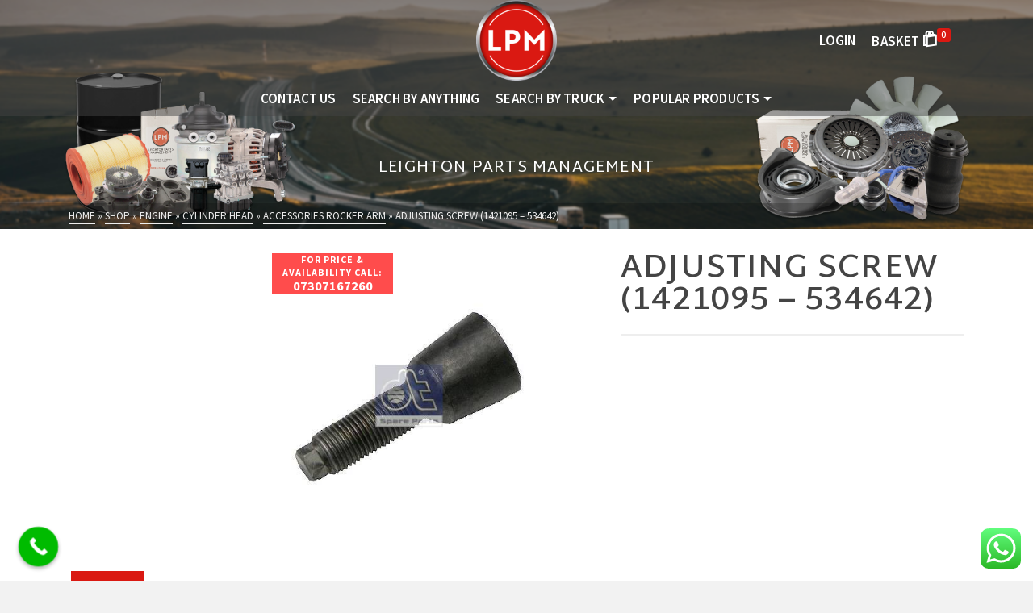

--- FILE ---
content_type: text/html; charset=UTF-8
request_url: https://lpmuk.com/shop/engine/cylinder-head/accessories-rocker-arm/adjusting-screw-1421095-534642/
body_size: 32416
content:
<!DOCTYPE html>
<html class="no-js" lang="en-GB" itemtype="https://schema.org/Blog" itemscope>
<head>
	<meta charset="UTF-8">
	<link rel="profile" href="https://gmpg.org/xfn/11">
	<meta name="viewport" content="width=device-width, initial-scale=1.0">
	<meta http-equiv="X-UA-Compatible" content="IE=edge">
	<script>(function(html){html.className = html.className.replace(/\bno-js\b/,'js')})(document.documentElement);</script>
<meta name='robots' content='index, follow, max-image-preview:large, max-snippet:-1, max-video-preview:-1' />
	<style>img:is([sizes="auto" i], [sizes^="auto," i]) { contain-intrinsic-size: 3000px 1500px }</style>
	
	<!-- This site is optimized with the Yoast SEO plugin v26.3 - https://yoast.com/wordpress/plugins/seo/ -->
	<title>ADJUSTING SCREW (1421095 - 534642) - LPM TRUCK PARTS</title>
	<link rel="canonical" href="https://lpmuk.com/shop/engine/cylinder-head/accessories-rocker-arm/adjusting-screw-1421095-534642/" />
	<meta property="og:locale" content="en_GB" />
	<meta property="og:type" content="article" />
	<meta property="og:title" content="ADJUSTING SCREW (1421095 - 534642) - LPM TRUCK PARTS" />
	<meta property="og:url" content="https://lpmuk.com/shop/engine/cylinder-head/accessories-rocker-arm/adjusting-screw-1421095-534642/" />
	<meta property="og:site_name" content="LPM TRUCK PARTS" />
	<meta property="article:publisher" content="https://www.facebook.com/lpmtruckandtrailerparts/" />
	<meta property="article:modified_time" content="2025-07-05T05:03:33+00:00" />
	<meta property="og:image" content="https://lpmuk.com/wp-content/uploads/2020/08/1_10789_KK.jpg" />
	<meta property="og:image:width" content="596" />
	<meta property="og:image:height" content="454" />
	<meta property="og:image:type" content="image/jpeg" />
	<meta name="twitter:card" content="summary_large_image" />
	<script type="application/ld+json" class="yoast-schema-graph">{"@context":"https://schema.org","@graph":[{"@type":"WebPage","@id":"https://lpmuk.com/shop/engine/cylinder-head/accessories-rocker-arm/adjusting-screw-1421095-534642/","url":"https://lpmuk.com/shop/engine/cylinder-head/accessories-rocker-arm/adjusting-screw-1421095-534642/","name":"ADJUSTING SCREW (1421095 - 534642) - LPM TRUCK PARTS","isPartOf":{"@id":"https://lpmuk.com/#website"},"primaryImageOfPage":{"@id":"https://lpmuk.com/shop/engine/cylinder-head/accessories-rocker-arm/adjusting-screw-1421095-534642/#primaryimage"},"image":{"@id":"https://lpmuk.com/shop/engine/cylinder-head/accessories-rocker-arm/adjusting-screw-1421095-534642/#primaryimage"},"thumbnailUrl":"https://lpmuk.com/wp-content/uploads/2020/08/1_10789_KK.jpg","datePublished":"2020-08-06T22:58:39+00:00","dateModified":"2025-07-05T05:03:33+00:00","breadcrumb":{"@id":"https://lpmuk.com/shop/engine/cylinder-head/accessories-rocker-arm/adjusting-screw-1421095-534642/#breadcrumb"},"inLanguage":"en-GB","potentialAction":[{"@type":"ReadAction","target":["https://lpmuk.com/shop/engine/cylinder-head/accessories-rocker-arm/adjusting-screw-1421095-534642/"]}]},{"@type":"ImageObject","inLanguage":"en-GB","@id":"https://lpmuk.com/shop/engine/cylinder-head/accessories-rocker-arm/adjusting-screw-1421095-534642/#primaryimage","url":"https://lpmuk.com/wp-content/uploads/2020/08/1_10789_KK.jpg","contentUrl":"https://lpmuk.com/wp-content/uploads/2020/08/1_10789_KK.jpg","width":596,"height":454,"caption":"LPM Truck Parts - ADJUSTING SCREW (1421095 - 534642)"},{"@type":"BreadcrumbList","@id":"https://lpmuk.com/shop/engine/cylinder-head/accessories-rocker-arm/adjusting-screw-1421095-534642/#breadcrumb","itemListElement":[{"@type":"ListItem","position":1,"name":"Home","item":"https://lpmuk.com/"},{"@type":"ListItem","position":2,"name":"Shop","item":"https://lpmuk.com/shop/"},{"@type":"ListItem","position":3,"name":"ADJUSTING SCREW (1421095 &#8211; 534642)"}]},{"@type":"WebSite","@id":"https://lpmuk.com/#website","url":"https://lpmuk.com/","name":"LPM TRUCK PARTS","description":"TEL:01904 437605 ","publisher":{"@id":"https://lpmuk.com/#organization"},"potentialAction":[{"@type":"SearchAction","target":{"@type":"EntryPoint","urlTemplate":"https://lpmuk.com/?s={search_term_string}"},"query-input":{"@type":"PropertyValueSpecification","valueRequired":true,"valueName":"search_term_string"}}],"inLanguage":"en-GB"},{"@type":"Organization","@id":"https://lpmuk.com/#organization","name":"Leighton Parts Management","url":"https://lpmuk.com/","logo":{"@type":"ImageObject","inLanguage":"en-GB","@id":"https://lpmuk.com/#/schema/logo/image/","url":"https://lpmuk.com/wp-content/uploads/2019/12/Leighton-Parts-Management-Logo-Icon-1200x1200-1.png","contentUrl":"https://lpmuk.com/wp-content/uploads/2019/12/Leighton-Parts-Management-Logo-Icon-1200x1200-1.png","width":1200,"height":1200,"caption":"Leighton Parts Management"},"image":{"@id":"https://lpmuk.com/#/schema/logo/image/"},"sameAs":["https://www.facebook.com/lpmtruckandtrailerparts/"]}]}</script>
	<!-- / Yoast SEO plugin. -->


<link rel='dns-prefetch' href='//www.google.com' />
<link rel='dns-prefetch' href='//fonts.googleapis.com' />
<link rel="alternate" type="application/rss+xml" title="LPM TRUCK PARTS &raquo; Feed" href="https://lpmuk.com/feed/" />
<link rel="alternate" type="application/rss+xml" title="LPM TRUCK PARTS &raquo; Comments Feed" href="https://lpmuk.com/comments/feed/" />
<link rel="alternate" type="application/rss+xml" title="LPM TRUCK PARTS &raquo; ADJUSTING SCREW (1421095 &#8211; 534642) Comments Feed" href="https://lpmuk.com/shop/engine/cylinder-head/accessories-rocker-arm/adjusting-screw-1421095-534642/feed/" />
<script type="text/javascript">
/* <![CDATA[ */
window._wpemojiSettings = {"baseUrl":"https:\/\/s.w.org\/images\/core\/emoji\/16.0.1\/72x72\/","ext":".png","svgUrl":"https:\/\/s.w.org\/images\/core\/emoji\/16.0.1\/svg\/","svgExt":".svg","source":{"concatemoji":"https:\/\/lpmuk.com\/wp-includes\/js\/wp-emoji-release.min.js?ver=6.8.3"}};
/*! This file is auto-generated */
!function(s,n){var o,i,e;function c(e){try{var t={supportTests:e,timestamp:(new Date).valueOf()};sessionStorage.setItem(o,JSON.stringify(t))}catch(e){}}function p(e,t,n){e.clearRect(0,0,e.canvas.width,e.canvas.height),e.fillText(t,0,0);var t=new Uint32Array(e.getImageData(0,0,e.canvas.width,e.canvas.height).data),a=(e.clearRect(0,0,e.canvas.width,e.canvas.height),e.fillText(n,0,0),new Uint32Array(e.getImageData(0,0,e.canvas.width,e.canvas.height).data));return t.every(function(e,t){return e===a[t]})}function u(e,t){e.clearRect(0,0,e.canvas.width,e.canvas.height),e.fillText(t,0,0);for(var n=e.getImageData(16,16,1,1),a=0;a<n.data.length;a++)if(0!==n.data[a])return!1;return!0}function f(e,t,n,a){switch(t){case"flag":return n(e,"\ud83c\udff3\ufe0f\u200d\u26a7\ufe0f","\ud83c\udff3\ufe0f\u200b\u26a7\ufe0f")?!1:!n(e,"\ud83c\udde8\ud83c\uddf6","\ud83c\udde8\u200b\ud83c\uddf6")&&!n(e,"\ud83c\udff4\udb40\udc67\udb40\udc62\udb40\udc65\udb40\udc6e\udb40\udc67\udb40\udc7f","\ud83c\udff4\u200b\udb40\udc67\u200b\udb40\udc62\u200b\udb40\udc65\u200b\udb40\udc6e\u200b\udb40\udc67\u200b\udb40\udc7f");case"emoji":return!a(e,"\ud83e\udedf")}return!1}function g(e,t,n,a){var r="undefined"!=typeof WorkerGlobalScope&&self instanceof WorkerGlobalScope?new OffscreenCanvas(300,150):s.createElement("canvas"),o=r.getContext("2d",{willReadFrequently:!0}),i=(o.textBaseline="top",o.font="600 32px Arial",{});return e.forEach(function(e){i[e]=t(o,e,n,a)}),i}function t(e){var t=s.createElement("script");t.src=e,t.defer=!0,s.head.appendChild(t)}"undefined"!=typeof Promise&&(o="wpEmojiSettingsSupports",i=["flag","emoji"],n.supports={everything:!0,everythingExceptFlag:!0},e=new Promise(function(e){s.addEventListener("DOMContentLoaded",e,{once:!0})}),new Promise(function(t){var n=function(){try{var e=JSON.parse(sessionStorage.getItem(o));if("object"==typeof e&&"number"==typeof e.timestamp&&(new Date).valueOf()<e.timestamp+604800&&"object"==typeof e.supportTests)return e.supportTests}catch(e){}return null}();if(!n){if("undefined"!=typeof Worker&&"undefined"!=typeof OffscreenCanvas&&"undefined"!=typeof URL&&URL.createObjectURL&&"undefined"!=typeof Blob)try{var e="postMessage("+g.toString()+"("+[JSON.stringify(i),f.toString(),p.toString(),u.toString()].join(",")+"));",a=new Blob([e],{type:"text/javascript"}),r=new Worker(URL.createObjectURL(a),{name:"wpTestEmojiSupports"});return void(r.onmessage=function(e){c(n=e.data),r.terminate(),t(n)})}catch(e){}c(n=g(i,f,p,u))}t(n)}).then(function(e){for(var t in e)n.supports[t]=e[t],n.supports.everything=n.supports.everything&&n.supports[t],"flag"!==t&&(n.supports.everythingExceptFlag=n.supports.everythingExceptFlag&&n.supports[t]);n.supports.everythingExceptFlag=n.supports.everythingExceptFlag&&!n.supports.flag,n.DOMReady=!1,n.readyCallback=function(){n.DOMReady=!0}}).then(function(){return e}).then(function(){var e;n.supports.everything||(n.readyCallback(),(e=n.source||{}).concatemoji?t(e.concatemoji):e.wpemoji&&e.twemoji&&(t(e.twemoji),t(e.wpemoji)))}))}((window,document),window._wpemojiSettings);
/* ]]> */
</script>
<link rel='stylesheet' id='addify_csp_front_css-css' href='https://lpmuk.com/wp-content/plugins/role-based-pricing-for-woocommerce//assets/css/addify_csp_front_css.css?ver=1.0' type='text/css' media='all' />
<link rel='stylesheet' id='ht_ctc_main_css-css' href='https://lpmuk.com/wp-content/plugins/click-to-chat-for-whatsapp/new/inc/assets/css/main.css?ver=4.30' type='text/css' media='all' />
<style id='wp-emoji-styles-inline-css' type='text/css'>

	img.wp-smiley, img.emoji {
		display: inline !important;
		border: none !important;
		box-shadow: none !important;
		height: 1em !important;
		width: 1em !important;
		margin: 0 0.07em !important;
		vertical-align: -0.1em !important;
		background: none !important;
		padding: 0 !important;
	}
</style>
<link rel='stylesheet' id='wp-block-library-css' href='https://lpmuk.com/wp-includes/css/dist/block-library/style.min.css?ver=6.8.3' type='text/css' media='all' />
<style id='classic-theme-styles-inline-css' type='text/css'>
/*! This file is auto-generated */
.wp-block-button__link{color:#fff;background-color:#32373c;border-radius:9999px;box-shadow:none;text-decoration:none;padding:calc(.667em + 2px) calc(1.333em + 2px);font-size:1.125em}.wp-block-file__button{background:#32373c;color:#fff;text-decoration:none}
</style>
<link rel='stylesheet' id='wps-selectize-css' href='https://lpmuk.com/wp-content/plugins/woocommerce-product-search/css/selectize/selectize.min.css?ver=6.11.0' type='text/css' media='all' />
<link rel='stylesheet' id='wps-price-slider-css' href='https://lpmuk.com/wp-content/plugins/woocommerce-product-search/css/price-slider.min.css?ver=6.11.0' type='text/css' media='all' />
<link rel='stylesheet' id='product-search-css' href='https://lpmuk.com/wp-content/plugins/woocommerce-product-search/css/product-search.min.css?ver=6.11.0' type='text/css' media='all' />
<style id='global-styles-inline-css' type='text/css'>
:root{--wp--preset--aspect-ratio--square: 1;--wp--preset--aspect-ratio--4-3: 4/3;--wp--preset--aspect-ratio--3-4: 3/4;--wp--preset--aspect-ratio--3-2: 3/2;--wp--preset--aspect-ratio--2-3: 2/3;--wp--preset--aspect-ratio--16-9: 16/9;--wp--preset--aspect-ratio--9-16: 9/16;--wp--preset--color--black: #000;--wp--preset--color--cyan-bluish-gray: #abb8c3;--wp--preset--color--white: #fff;--wp--preset--color--pale-pink: #f78da7;--wp--preset--color--vivid-red: #cf2e2e;--wp--preset--color--luminous-vivid-orange: #ff6900;--wp--preset--color--luminous-vivid-amber: #fcb900;--wp--preset--color--light-green-cyan: #7bdcb5;--wp--preset--color--vivid-green-cyan: #00d084;--wp--preset--color--pale-cyan-blue: #8ed1fc;--wp--preset--color--vivid-cyan-blue: #0693e3;--wp--preset--color--vivid-purple: #9b51e0;--wp--preset--color--ascend-primary: #da1912;--wp--preset--color--ascend-primary-light: #ee2d26;--wp--preset--color--very-light-gray: #eee;--wp--preset--color--very-dark-gray: #444;--wp--preset--gradient--vivid-cyan-blue-to-vivid-purple: linear-gradient(135deg,rgba(6,147,227,1) 0%,rgb(155,81,224) 100%);--wp--preset--gradient--light-green-cyan-to-vivid-green-cyan: linear-gradient(135deg,rgb(122,220,180) 0%,rgb(0,208,130) 100%);--wp--preset--gradient--luminous-vivid-amber-to-luminous-vivid-orange: linear-gradient(135deg,rgba(252,185,0,1) 0%,rgba(255,105,0,1) 100%);--wp--preset--gradient--luminous-vivid-orange-to-vivid-red: linear-gradient(135deg,rgba(255,105,0,1) 0%,rgb(207,46,46) 100%);--wp--preset--gradient--very-light-gray-to-cyan-bluish-gray: linear-gradient(135deg,rgb(238,238,238) 0%,rgb(169,184,195) 100%);--wp--preset--gradient--cool-to-warm-spectrum: linear-gradient(135deg,rgb(74,234,220) 0%,rgb(151,120,209) 20%,rgb(207,42,186) 40%,rgb(238,44,130) 60%,rgb(251,105,98) 80%,rgb(254,248,76) 100%);--wp--preset--gradient--blush-light-purple: linear-gradient(135deg,rgb(255,206,236) 0%,rgb(152,150,240) 100%);--wp--preset--gradient--blush-bordeaux: linear-gradient(135deg,rgb(254,205,165) 0%,rgb(254,45,45) 50%,rgb(107,0,62) 100%);--wp--preset--gradient--luminous-dusk: linear-gradient(135deg,rgb(255,203,112) 0%,rgb(199,81,192) 50%,rgb(65,88,208) 100%);--wp--preset--gradient--pale-ocean: linear-gradient(135deg,rgb(255,245,203) 0%,rgb(182,227,212) 50%,rgb(51,167,181) 100%);--wp--preset--gradient--electric-grass: linear-gradient(135deg,rgb(202,248,128) 0%,rgb(113,206,126) 100%);--wp--preset--gradient--midnight: linear-gradient(135deg,rgb(2,3,129) 0%,rgb(40,116,252) 100%);--wp--preset--font-size--small: 13px;--wp--preset--font-size--medium: 20px;--wp--preset--font-size--large: 36px;--wp--preset--font-size--x-large: 42px;--wp--preset--spacing--20: 0.44rem;--wp--preset--spacing--30: 0.67rem;--wp--preset--spacing--40: 1rem;--wp--preset--spacing--50: 1.5rem;--wp--preset--spacing--60: 2.25rem;--wp--preset--spacing--70: 3.38rem;--wp--preset--spacing--80: 5.06rem;--wp--preset--shadow--natural: 6px 6px 9px rgba(0, 0, 0, 0.2);--wp--preset--shadow--deep: 12px 12px 50px rgba(0, 0, 0, 0.4);--wp--preset--shadow--sharp: 6px 6px 0px rgba(0, 0, 0, 0.2);--wp--preset--shadow--outlined: 6px 6px 0px -3px rgba(255, 255, 255, 1), 6px 6px rgba(0, 0, 0, 1);--wp--preset--shadow--crisp: 6px 6px 0px rgba(0, 0, 0, 1);}:where(.is-layout-flex){gap: 0.5em;}:where(.is-layout-grid){gap: 0.5em;}body .is-layout-flex{display: flex;}.is-layout-flex{flex-wrap: wrap;align-items: center;}.is-layout-flex > :is(*, div){margin: 0;}body .is-layout-grid{display: grid;}.is-layout-grid > :is(*, div){margin: 0;}:where(.wp-block-columns.is-layout-flex){gap: 2em;}:where(.wp-block-columns.is-layout-grid){gap: 2em;}:where(.wp-block-post-template.is-layout-flex){gap: 1.25em;}:where(.wp-block-post-template.is-layout-grid){gap: 1.25em;}.has-black-color{color: var(--wp--preset--color--black) !important;}.has-cyan-bluish-gray-color{color: var(--wp--preset--color--cyan-bluish-gray) !important;}.has-white-color{color: var(--wp--preset--color--white) !important;}.has-pale-pink-color{color: var(--wp--preset--color--pale-pink) !important;}.has-vivid-red-color{color: var(--wp--preset--color--vivid-red) !important;}.has-luminous-vivid-orange-color{color: var(--wp--preset--color--luminous-vivid-orange) !important;}.has-luminous-vivid-amber-color{color: var(--wp--preset--color--luminous-vivid-amber) !important;}.has-light-green-cyan-color{color: var(--wp--preset--color--light-green-cyan) !important;}.has-vivid-green-cyan-color{color: var(--wp--preset--color--vivid-green-cyan) !important;}.has-pale-cyan-blue-color{color: var(--wp--preset--color--pale-cyan-blue) !important;}.has-vivid-cyan-blue-color{color: var(--wp--preset--color--vivid-cyan-blue) !important;}.has-vivid-purple-color{color: var(--wp--preset--color--vivid-purple) !important;}.has-black-background-color{background-color: var(--wp--preset--color--black) !important;}.has-cyan-bluish-gray-background-color{background-color: var(--wp--preset--color--cyan-bluish-gray) !important;}.has-white-background-color{background-color: var(--wp--preset--color--white) !important;}.has-pale-pink-background-color{background-color: var(--wp--preset--color--pale-pink) !important;}.has-vivid-red-background-color{background-color: var(--wp--preset--color--vivid-red) !important;}.has-luminous-vivid-orange-background-color{background-color: var(--wp--preset--color--luminous-vivid-orange) !important;}.has-luminous-vivid-amber-background-color{background-color: var(--wp--preset--color--luminous-vivid-amber) !important;}.has-light-green-cyan-background-color{background-color: var(--wp--preset--color--light-green-cyan) !important;}.has-vivid-green-cyan-background-color{background-color: var(--wp--preset--color--vivid-green-cyan) !important;}.has-pale-cyan-blue-background-color{background-color: var(--wp--preset--color--pale-cyan-blue) !important;}.has-vivid-cyan-blue-background-color{background-color: var(--wp--preset--color--vivid-cyan-blue) !important;}.has-vivid-purple-background-color{background-color: var(--wp--preset--color--vivid-purple) !important;}.has-black-border-color{border-color: var(--wp--preset--color--black) !important;}.has-cyan-bluish-gray-border-color{border-color: var(--wp--preset--color--cyan-bluish-gray) !important;}.has-white-border-color{border-color: var(--wp--preset--color--white) !important;}.has-pale-pink-border-color{border-color: var(--wp--preset--color--pale-pink) !important;}.has-vivid-red-border-color{border-color: var(--wp--preset--color--vivid-red) !important;}.has-luminous-vivid-orange-border-color{border-color: var(--wp--preset--color--luminous-vivid-orange) !important;}.has-luminous-vivid-amber-border-color{border-color: var(--wp--preset--color--luminous-vivid-amber) !important;}.has-light-green-cyan-border-color{border-color: var(--wp--preset--color--light-green-cyan) !important;}.has-vivid-green-cyan-border-color{border-color: var(--wp--preset--color--vivid-green-cyan) !important;}.has-pale-cyan-blue-border-color{border-color: var(--wp--preset--color--pale-cyan-blue) !important;}.has-vivid-cyan-blue-border-color{border-color: var(--wp--preset--color--vivid-cyan-blue) !important;}.has-vivid-purple-border-color{border-color: var(--wp--preset--color--vivid-purple) !important;}.has-vivid-cyan-blue-to-vivid-purple-gradient-background{background: var(--wp--preset--gradient--vivid-cyan-blue-to-vivid-purple) !important;}.has-light-green-cyan-to-vivid-green-cyan-gradient-background{background: var(--wp--preset--gradient--light-green-cyan-to-vivid-green-cyan) !important;}.has-luminous-vivid-amber-to-luminous-vivid-orange-gradient-background{background: var(--wp--preset--gradient--luminous-vivid-amber-to-luminous-vivid-orange) !important;}.has-luminous-vivid-orange-to-vivid-red-gradient-background{background: var(--wp--preset--gradient--luminous-vivid-orange-to-vivid-red) !important;}.has-very-light-gray-to-cyan-bluish-gray-gradient-background{background: var(--wp--preset--gradient--very-light-gray-to-cyan-bluish-gray) !important;}.has-cool-to-warm-spectrum-gradient-background{background: var(--wp--preset--gradient--cool-to-warm-spectrum) !important;}.has-blush-light-purple-gradient-background{background: var(--wp--preset--gradient--blush-light-purple) !important;}.has-blush-bordeaux-gradient-background{background: var(--wp--preset--gradient--blush-bordeaux) !important;}.has-luminous-dusk-gradient-background{background: var(--wp--preset--gradient--luminous-dusk) !important;}.has-pale-ocean-gradient-background{background: var(--wp--preset--gradient--pale-ocean) !important;}.has-electric-grass-gradient-background{background: var(--wp--preset--gradient--electric-grass) !important;}.has-midnight-gradient-background{background: var(--wp--preset--gradient--midnight) !important;}.has-small-font-size{font-size: var(--wp--preset--font-size--small) !important;}.has-medium-font-size{font-size: var(--wp--preset--font-size--medium) !important;}.has-large-font-size{font-size: var(--wp--preset--font-size--large) !important;}.has-x-large-font-size{font-size: var(--wp--preset--font-size--x-large) !important;}
:where(.wp-block-post-template.is-layout-flex){gap: 1.25em;}:where(.wp-block-post-template.is-layout-grid){gap: 1.25em;}
:where(.wp-block-columns.is-layout-flex){gap: 2em;}:where(.wp-block-columns.is-layout-grid){gap: 2em;}
:root :where(.wp-block-pullquote){font-size: 1.5em;line-height: 1.6;}
</style>
<link rel='stylesheet' id='ai-image-search-css-css' href='https://lpmuk.com/wp-content/plugins/ai-image-search/includes/../assets/style.css?ver=1.0.0' type='text/css' media='all' />
<style id='woocommerce-inline-inline-css' type='text/css'>
.woocommerce form .form-row .required { visibility: visible; }
</style>
<link rel='stylesheet' id='hide-admin-bar-based-on-user-roles-css' href='https://lpmuk.com/wp-content/plugins/hide-admin-bar-based-on-user-roles/public/css/hide-admin-bar-based-on-user-roles-public.css?ver=6.0.5' type='text/css' media='all' />
<link rel='stylesheet' id='kadence_size_chart_css-css' href='https://lpmuk.com/wp-content/plugins/kadence-woo-extras/lib/sizechart/css/kt_size_chart.css?ver=2.0.7' type='text/css' media='all' />
<link rel='stylesheet' id='brands-styles-css' href='https://lpmuk.com/wp-content/plugins/woocommerce/assets/css/brands.css?ver=10.3.4' type='text/css' media='all' />
<link rel='stylesheet' id='parent-style-css' href='https://lpmuk.com/wp-content/themes/ascend_premium/style.css?ver=6.8.3' type='text/css' media='all' />
<!--[if lt IE]>
<link rel='stylesheet' id='ascend_ie_fallback-css' href='https://lpmuk.com/wp-content/themes/ascend_premium/assets/css/ie_fallback.css?ver=1.9.22' type='text/css' media='all' />
<![endif]-->
<link rel='stylesheet' id='kadence_share_css-css' href='https://lpmuk.com/wp-content/plugins/kadence-simple-share/assets/css/kt-social.css?ver=1.2.13' type='text/css' media='all' />
<link rel='stylesheet' id='wwp_single_product_page_css-css' href='https://lpmuk.com/wp-content/plugins/woocommerce-wholesale-prices/css/frontend/product/wwp-single-product-page.css?ver=2.2.5' type='text/css' media='all' />
<link rel='stylesheet' id='kadence_reviews_css-css' href='https://lpmuk.com/wp-content/plugins/kadence-woo-extras/lib/reviews/css/kt_woo_reviews.css?ver=2.0.7' type='text/css' media='all' />
<style id='kadence-blocks-global-variables-inline-css' type='text/css'>
:root {--global-kb-font-size-sm:clamp(0.8rem, 0.73rem + 0.217vw, 0.9rem);--global-kb-font-size-md:clamp(1.1rem, 0.995rem + 0.326vw, 1.25rem);--global-kb-font-size-lg:clamp(1.75rem, 1.576rem + 0.543vw, 2rem);--global-kb-font-size-xl:clamp(2.25rem, 1.728rem + 1.63vw, 3rem);--global-kb-font-size-xxl:clamp(2.5rem, 1.456rem + 3.26vw, 4rem);--global-kb-font-size-xxxl:clamp(2.75rem, 0.489rem + 7.065vw, 6rem);}:root {--global-palette1: #3182CE;--global-palette2: #2B6CB0;--global-palette3: #1A202C;--global-palette4: #2D3748;--global-palette5: #4A5568;--global-palette6: #718096;--global-palette7: #EDF2F7;--global-palette8: #F7FAFC;--global-palette9: #ffffff;}
</style>
<link rel='stylesheet' id='kadence_pricing_table_css-css' href='https://lpmuk.com/wp-content/plugins/kadence-pricing-table/css/kpt.css?ver=1.0.10' type='text/css' media='all' />
<link rel='stylesheet' id='ascend_main-css' href='https://lpmuk.com/wp-content/themes/ascend_premium/assets/css/ascend.css?ver=1.9.22' type='text/css' media='all' />
<link rel='stylesheet' id='ascend_woo-css' href='https://lpmuk.com/wp-content/themes/ascend_premium/assets/css/ascend_woo.css?ver=1.9.22' type='text/css' media='all' />
<link rel='stylesheet' id='ascend_select2-css' href='https://lpmuk.com/wp-content/themes/ascend_premium/assets/css/ascend_select2.css?ver=1.9.22' type='text/css' media='all' />
<link rel='stylesheet' id='ascend_posttype-css' href='https://lpmuk.com/wp-content/themes/ascend_premium/assets/css/ascend_posttype.css?ver=1.9.22' type='text/css' media='all' />
<link rel='stylesheet' id='ascend_icons-css' href='https://lpmuk.com/wp-content/themes/ascend_premium/assets/css/ascend_icons.css?ver=1.9.22' type='text/css' media='all' />
<link rel='stylesheet' id='kadence_child-css' href='https://lpmuk.com/wp-content/themes/ascend_premium-child/style.css?ver=1.0' type='text/css' media='all' />
<link rel='stylesheet' id='kadence_variation_swatches_css-css' href='https://lpmuk.com/wp-content/plugins/kadence-woo-extras/lib/swatches/css/kt_variation_swatches.css?ver=2.0.7' type='text/css' media='all' />
<link rel='stylesheet' id='kadence-product-gallery-css' href='https://lpmuk.com/wp-content/plugins/kadence-woo-extras/lib/gallery/css/kadence-product-gallery.css?ver=2.0.7' type='text/css' media='all' />
<link rel='stylesheet' id='kadence-splide-css' href='https://lpmuk.com/wp-content/plugins/kadence-woo-extras/lib/gallery/css/kadence-splide.css?ver=2.0.7' type='text/css' media='all' />
<link rel='stylesheet' id='kadence-glightbox-css' href='https://lpmuk.com/wp-content/plugins/kadence-woo-extras/lib/gallery/css/glightbox.css?ver=2.0.7' type='text/css' media='all' />
<link crossorigin="anonymous" rel='stylesheet' id='redux-google-fonts-ascend-css' href='https://fonts.googleapis.com/css?family=Martel+Sans%3A700%2C600%2C400%7CSource+Sans+Pro%3A200%2C300%2C400%2C600%2C700%2C900%2C200italic%2C300italic%2C400italic%2C600italic%2C700italic%2C900italic&#038;subset=latin&#038;ver=6.8.3' type='text/css' media='all' />
<link crossorigin="anonymous" rel='stylesheet' id='redux-google-fonts-kadence_pricing_table-css' href='https://fonts.googleapis.com/css?family=Martel+Sans%3A800%2C700%2C600%2C400%7CSource+Sans+Pro%3A400&#038;ver=6.8.3' type='text/css' media='all' />
<link rel='stylesheet' id='call-now-button-modern-style-css' href='https://lpmuk.com/wp-content/plugins/call-now-button/resources/style/modern.css?ver=1.5.5' type='text/css' media='all' />
<script type="text/javascript" src="https://lpmuk.com/wp-includes/js/jquery/jquery.min.js?ver=3.7.1" id="jquery-core-js"></script>
<script type="text/javascript" src="https://lpmuk.com/wp-includes/js/jquery/jquery-migrate.min.js?ver=3.4.1" id="jquery-migrate-js"></script>
<script type="text/javascript" src="https://lpmuk.com/wp-content/plugins/role-based-pricing-for-woocommerce/assets/js/addify_csp_front_js.js?ver=1.0" id="af_csp_front_js-js"></script>
<script type="text/javascript" src="https://lpmuk.com/wp-content/plugins/recaptcha-woo/js/rcfwc.js?ver=1.0" id="rcfwc-js-js" defer="defer" data-wp-strategy="defer"></script>
<script type="text/javascript" src="https://www.google.com/recaptcha/api.js?hl=en_GB" id="recaptcha-js" defer="defer" data-wp-strategy="defer"></script>
<script type="text/javascript" id="my-ajax-script-js-extra">
/* <![CDATA[ */
var myAjaxObject = {"ajaxUrl":"https:\/\/lpmuk.com\/wp-admin\/admin-ajax.php","nonce":"eaa1c1ead1"};
/* ]]> */
</script>
<script type="text/javascript" src="https://lpmuk.com/wp-content/plugins/role-based-pricing-for-woocommerce/includes/../assets/js/addify_csp_front_js.js?ver=1.0.0" id="my-ajax-script-js"></script>
<script type="text/javascript" src="https://lpmuk.com/wp-content/plugins/woocommerce/assets/js/jquery-blockui/jquery.blockUI.min.js?ver=2.7.0-wc.10.3.4" id="wc-jquery-blockui-js" defer="defer" data-wp-strategy="defer"></script>
<script type="text/javascript" id="wc-add-to-cart-js-extra">
/* <![CDATA[ */
var wc_add_to_cart_params = {"ajax_url":"\/wp-admin\/admin-ajax.php","wc_ajax_url":"\/?wc-ajax=%%endpoint%%","i18n_view_cart":"View basket","cart_url":"https:\/\/lpmuk.com\/basket\/","is_cart":"","cart_redirect_after_add":"no"};
/* ]]> */
</script>
<script type="text/javascript" src="https://lpmuk.com/wp-content/plugins/woocommerce/assets/js/frontend/add-to-cart.min.js?ver=10.3.4" id="wc-add-to-cart-js" defer="defer" data-wp-strategy="defer"></script>
<script type="text/javascript" id="wc-single-product-js-extra">
/* <![CDATA[ */
var wc_single_product_params = {"i18n_required_rating_text":"Please select a rating","i18n_rating_options":["1 of 5 stars","2 of 5 stars","3 of 5 stars","4 of 5 stars","5 of 5 stars"],"i18n_product_gallery_trigger_text":"View full-screen image gallery","review_rating_required":"yes","flexslider":{"rtl":false,"animation":"slide","smoothHeight":true,"directionNav":false,"controlNav":"thumbnails","slideshow":false,"animationSpeed":500,"animationLoop":false,"allowOneSlide":false},"zoom_enabled":"","zoom_options":[],"photoswipe_enabled":"","photoswipe_options":{"shareEl":false,"closeOnScroll":false,"history":false,"hideAnimationDuration":0,"showAnimationDuration":0},"flexslider_enabled":""};
/* ]]> */
</script>
<script type="text/javascript" src="https://lpmuk.com/wp-content/plugins/woocommerce/assets/js/frontend/single-product.min.js?ver=10.3.4" id="wc-single-product-js" defer="defer" data-wp-strategy="defer"></script>
<script type="text/javascript" src="https://lpmuk.com/wp-content/plugins/woocommerce/assets/js/js-cookie/js.cookie.min.js?ver=2.1.4-wc.10.3.4" id="wc-js-cookie-js" defer="defer" data-wp-strategy="defer"></script>
<script type="text/javascript" id="woocommerce-js-extra">
/* <![CDATA[ */
var woocommerce_params = {"ajax_url":"\/wp-admin\/admin-ajax.php","wc_ajax_url":"\/?wc-ajax=%%endpoint%%","i18n_password_show":"Show password","i18n_password_hide":"Hide password"};
/* ]]> */
</script>
<script type="text/javascript" src="https://lpmuk.com/wp-content/plugins/woocommerce/assets/js/frontend/woocommerce.min.js?ver=10.3.4" id="woocommerce-js" defer="defer" data-wp-strategy="defer"></script>
<script type="text/javascript" src="https://lpmuk.com/wp-content/plugins/hide-admin-bar-based-on-user-roles/public/js/hide-admin-bar-based-on-user-roles-public.js?ver=6.0.5" id="hide-admin-bar-based-on-user-roles-js"></script>
<script type="text/javascript" id="WCPAY_ASSETS-js-extra">
/* <![CDATA[ */
var wcpayAssets = {"url":"https:\/\/lpmuk.com\/wp-content\/plugins\/woocommerce-payments\/dist\/"};
/* ]]> */
</script>
<!--[if lt IE 9]>
<script type="text/javascript" src="https://lpmuk.com/wp-content/themes/ascend_premium/assets/js/vendor/html5shiv.min.js?ver=6.8.3" id="ascend-html5shiv-js"></script>
<![endif]-->
<!--[if lt IE 9]>
<script type="text/javascript" src="https://lpmuk.com/wp-content/themes/ascend_premium/assets/js/vendor/respond.min.js?ver=6.8.3" id="ascend-respond-js"></script>
<![endif]-->
<script type="text/javascript" src="https://lpmuk.com/wp-content/themes/ascend_premium/assets/js/vendor/custom-modernizer-min.js?ver=1.9.22" id="modernizrc-js"></script>
<link rel="https://api.w.org/" href="https://lpmuk.com/wp-json/" /><link rel="alternate" title="JSON" type="application/json" href="https://lpmuk.com/wp-json/wp/v2/product/13003" /><link rel="EditURI" type="application/rsd+xml" title="RSD" href="https://lpmuk.com/xmlrpc.php?rsd" />
<meta name="generator" content="WordPress 6.8.3" />
<meta name="generator" content="WooCommerce 10.3.4" />
<link rel='shortlink' href='https://lpmuk.com/?p=13003' />
<link rel="alternate" title="oEmbed (JSON)" type="application/json+oembed" href="https://lpmuk.com/wp-json/oembed/1.0/embed?url=https%3A%2F%2Flpmuk.com%2Fshop%2Fengine%2Fcylinder-head%2Faccessories-rocker-arm%2Fadjusting-screw-1421095-534642%2F" />
<link rel="alternate" title="oEmbed (XML)" type="text/xml+oembed" href="https://lpmuk.com/wp-json/oembed/1.0/embed?url=https%3A%2F%2Flpmuk.com%2Fshop%2Fengine%2Fcylinder-head%2Faccessories-rocker-arm%2Fadjusting-screw-1421095-534642%2F&#038;format=xml" />
<meta name="wwp" content="yes" /><!-- Google site verification - Google for WooCommerce -->
<meta name="google-site-verification" content="kbKC-mGwOMWg6JvFczshcPCVVhjFjKT16Cr5Y90fMUA" />
<script type="text/javascript">var light_error = "The image could not be loaded.", light_of = "%curr% of %total%";</script><style type="text/css" id="kt-custom-css">a, .primary-color, .postlist article .entry-content a.more-link:hover,.widget_price_filter .price_slider_amount .button, .product .product_meta a:hover, .star-rating, .above-footer-widgets a:not(.button):hover, .sidebar a:not(.button):hover, .elementor-widget-sidebar a:not(.button):hover, .footerclass a:hover, .posttags a:hover, .tagcloud a:hover, .kt_bc_nomargin #kadbreadcrumbs a:hover, #kadbreadcrumbs a:hover, .wp-pagenavi a:hover, .woocommerce-pagination ul.page-numbers li a:hover, .woocommerce-pagination ul.page-numbers li span:hover, .has-ascend-primary-color {color:#da1912;} .comment-content a:not(.button):hover, .entry-content p a:not(.button):not(.select2-choice):not([data-rel="lightbox"]):hover, .kt_product_toggle_outer .toggle_grid:hover, .kt_product_toggle_outer .toggle_list:hover, .kt_product_toggle_outer .toggle_grid.toggle_active, .kt_product_toggle_outer .toggle_list.toggle_active, .product .product_meta a, .product .woocommerce-tabs .wc-tabs > li.active > a, .product .woocommerce-tabs .wc-tabs > li.active > a:hover, .product .woocommerce-tabs .wc-tabs > li.active > a:focus, #payment ul.wc_payment_methods li.wc_payment_method input[type=radio]:first-child:checked+label, .kt-woo-account-nav .woocommerce-MyAccount-navigation ul li.is-active a, a.added_to_cart, .widget_pages ul li.kt-drop-toggle > .kt-toggle-sub, .widget_categories ul li.kt-drop-toggle > .kt-toggle-sub, .widget_product_categories ul li.kt-drop-toggle > .kt-toggle-sub, .widget_recent_entries ul li a:hover ~ .kt-toggle-sub, .widget_recent_comments ul li a:hover ~ .kt-toggle-sub, .widget_archive ul li a:hover ~ .kt-toggle-sub, .widget_pages ul li a:hover ~ .kt-toggle-sub, .widget_categories ul li a:hover ~ .kt-toggle-sub, .widget_meta ul li a:hover ~ .kt-toggle-sub, .widget_product_categories ul li a:hover ~ .kt-toggle-sub,.kt-tabs.kt-tabs-style2 > li > a:hover, .kt-tabs > li.active > a, .kt-tabs > li.active > a:hover, .kt-tabs > li.active > a:focus, .kt_bc_nomargin #kadbreadcrumbs a:hover, #kadbreadcrumbs a:hover, .footerclass .menu li a:hover, .widget_recent_entries ul li a:hover, .posttags a:hover, .tagcloud a:hover,.widget_recent_comments ul li a:hover, .widget_archive ul li a:hover, .widget_pages ul li a:hover, .widget_categories ul li a:hover, .widget_meta ul li a:hover, .widget_product_categories ul li a:hover, .box-icon-item .icon-container .icon-left-highlight,.box-icon-item .icon-container .icon-right-highlight, .widget_pages ul li.current-cat > a, .widget_categories ul li.current-cat > a, .widget_product_categories ul li.current-cat > a, #payment ul.wc_payment_methods li.wc_payment_method input[type=radio]:first-child:checked + label:before, .wp-pagenavi .current, .wp-pagenavi a:hover, .kt-mobile-header-toggle .kt-extras-label.header-underscore-icon, .woocommerce-pagination ul.page-numbers li a.current, .woocommerce-pagination ul.page-numbers li span.current, .woocommerce-pagination ul.page-numbers li a:hover, .woocommerce-pagination ul.page-numbers li span:hover, .widget_layered_nav ul li.chosen a, .widget_layered_nav_filters ul li a, .widget_rating_filter ul li.chosen a, .variations .kad_radio_variations label.selectedValue, .variations .kad_radio_variations label:hover{border-color:#da1912;} .kt-header-extras span.kt-cart-total, .btn, .button, .submit, button, input[type="submit"], .portfolio-loop-image-container .portfolio-hover-item .portfolio-overlay-color, .kt_product_toggle_outer .toggle_grid.toggle_active, .kt_product_toggle_outer .toggle_list.toggle_active, .product .woocommerce-tabs .wc-tabs > li.active > a, .product .woocommerce-tabs .wc-tabs > li.active > a:hover, .product .woocommerce-tabs .wc-tabs > li.active > a:focus, .product .woocommerce-tabs .wc-tabs:before, .woocommerce-info, .woocommerce-message, .woocommerce-noreviews, p.no-comments, .widget_pages ul li ul li.current-cat > a:before, .widget_categories ul li ul li.current-cat > a:before, .widget_product_categories ul li ul li.current-cat > a:before, .widget_pages ul li ul li a:hover:before, .widget_categories ul li ul li a:hover:before, .widget_product_categories ul li ul li a:hover:before, .kadence_recent_posts a.posts_widget_readmore:hover:before, .kt-accordion > .panel h5:after, .kt-tabs:before, .image_menu_overlay, .kadence_social_widget a:hover, .kt-tabs > li.active > a, .kt-tabs > li.active > a:hover, .kt-tabs > li.active > a:focus, .widget_pages ul li.current-cat > .count, .widget_categories ul li.current-cat > .count, .widget_product_categories ul li.current-cat > .count, .widget_recent_entries ul li a:hover ~ .count, .widget_recent_comments ul li a:hover ~ .count, .widget_archive ul li a:hover ~ .count, .widget_pages ul li a:hover ~ .count, .widget_categories ul li a:hover ~ .count, .widget_meta ul li a:hover ~ .count, .widget_product_categories ul li a:hover ~ .count, #payment ul.wc_payment_methods li.wc_payment_method input[type=radio]:first-child:checked + label:before, .select2-results .select2-highlighted, .wp-pagenavi .current, .kt-header-extras span.kt-cart-total, .kt-mobile-header-toggle span.kt-cart-total, .woocommerce-pagination ul.page-numbers li a.current, .woocommerce-pagination ul.page-numbers li span.current,.widget_price_filter .ui-slider .ui-slider-handle, .widget_layered_nav ul li.chosen span.count, .widget_layered_nav_filters ul li span.count, .variations .kad_radio_variations label.selectedValue, .box-icon-item .menu-icon-read-more .read-more-highlight, .select2-container--default .select2-results__option--highlighted[aria-selected], p.demo_store, .has-ascend-primary-background-color {background:#da1912;}@media (max-width: 767px){.filter-set li a.selected {background:#da1912;}} .has-ascend-primary-light-color {color:#ee2d26} .has-ascend-primary-light-background-color{ background-color: #ee2d26}.kad-header-height {height:100px;}.kt-header-position-above .header-sidewidth {width:38%;} .kt-header-position-above .header-logo-width {width:24%;}.kad-topbar-height {min-height:36px;}.kad-mobile-header-height {height:60px;}.headerclass, .mobile-headerclass, .kad-fixed-vertical-background-area{background: rgba(68, 68, 68, 0.8);}body.trans-header div:not(.is-sticky)>.headerclass-outer div:not(.is-sticky)>.kad-header-topbar-primary-outer div:not(.is-sticky)>.headerclass, body.trans-header div:not(.is-sticky)>.mobile-headerclass {background: rgba(68, 68, 68, 0.5);}body.trans-header div:not(.is-sticky)>.headerclass-outer div:not(.is-sticky)>.second-navclass, body.trans-header div:not(.is-sticky)>.second-navclass {background: rgba(255,255,255,0.5);}.titleclass .entry-title{font-size:30px;}@media (max-width: 768px) {.titleclass .entry-title{font-size:30px;}}.titleclass .subtitle{font-size:20px;}@media (max-width: 768px) {.titleclass .subtitle{font-size:20px;}}.titleclass .page-header  {height:140px;}@media (max-width: 768px) {.titleclass .page-header {height:165px;}}.product_item .product_archive_title {min-height:20px;}.second-navclass .sf-menu>li:after {background:#fff;}.kt-header-extras .kadence_social_widget a, .mobile-header-container .kt-mobile-header-toggle button {color:#ffffff;} button.mobile-navigation-toggle .kt-mnt span {background:#ffffff;} .kt-header-extras .kadence_social_widget a:hover{color:#fff;}.pop-modal-body .kt-woo-account-nav .kad-customer-name h5, .pop-modal-body .kt-woo-account-nav a, .pop-modal-body ul.product_list_widget li a:not(.remove), .pop-modal-body ul.product_list_widget {color:#fff;} .kt-mobile-menu form.search-form input[type="search"]::-webkit-input-placeholder {color:#fff;}.kt-mobile-menu form.search-form input[type="search"]:-ms-input-placeholder {color:#fff;}.kt-mobile-menu form.search-form input[type="search"]::-moz-placeholder {color:#fff;}.page-header {text-align:center;}.kt-header-extras #kad-head-cart-popup ul a:not(.remove), .kt-header-extras #kad-head-cart-popup ul .quantity, .kt-header-extras #kad-head-cart-popup ul li.empty, .kad-header-menu-inner .kt-header-extras .kt-woo-account-nav h5, .kad-relative-vertical-content .kt-header-extras .kt-woo-account-nav h5 {color:#444;}.products.kt-content-carousel .product_item {margin-bottom:0;} .product_item .button {opacity: 1;}.product_item .product_action_wrap {opacity: 1;visibility: visible; position: relative; bottom: 0;} .product_item:hover .product_action_wrap:before{display:none;}.titleclass {padding-top:100px;}@media (max-width: 991px){.titleclass {padding-top:60px;}}.titleclass .entry-title, .titleclass .top-contain-title {text-transform:uppercase;}.titleclass .subtitle {text-transform:uppercase;}.kt-header-extras .kadence_social_widget a {border-color: rgba(255,255,255,.2);}.container-fullwidth .entry-content .aligncenter[class^=wp-block] { max-width:1140px}/* WOO PRODUCT SEARCH */
/* Filters */
#lpm-primary-division-menu li a,
#lpm-primary-division-menu li a {
    display: inline-block;
}
#lpm-primary-division-menu .term-name,
#lpm-primary-division-menu .term-name {
    display: block;
    text-align: center;
}
#lpm-manufacturer-search-list,
.lpm-primary-div-search-list,
.lpm-manufacturer-search-list,
.lpm-model-search-list {
    height: 250px;
    overflow: auto;
    text-align: left;
}
#lpm-category-search-list,
.lpm-category-search-list {
    max-height: 250px;
    overflow: auto;
    text-align: left;
}
.lpm-search-bar-n-reset {
    margin-bottom: -10px;
}
div.product_meta span.sku_wrapper {
    display: none;
}
div.product_meta span.posted_in {
    display: none;
}
.outofstock .price{
    display: none;
}
/* Headings */
.lpm-search-header {
    overflow: hidden;
    /*text-align: center;*/
    font-size: 1.1em;
    /*font-weight: bold;*/
}
.lpm-search-header:before,
.lpm-search-header:after {
    background-color: #ddd;
    content: "";
    display: inline-block;
    height: 2px;
    position: relative;
    vertical-align: middle;
    min-width: 50%;
}
.lpm-search-header:before {
    right: 0.5em;
    margin-left: -50%;
}
.lpm-search-header:after {
    left: 0.5em;
    margin-right: -50%;
}




.kad-out-of-stock {
    font-weight: bold;
    font-size: large;
}

.kadence_social_widget {
    text-align: center;
}



.price.wc-block-components-product-price.wc-block-grid__product-price {
    display: none;
}


/* MOVE SIDEBAR TO TOP ON MOBILE DEVICES */
@media (max-width: 767px){
    #content > .row {
        display: flex;
        flex-direction: column-reverse;
    }
}</style>	<noscript><style>.woocommerce-product-gallery{ opacity: 1 !important; }</style></noscript>
			<!-- Google Analytics -->
		<script>
		(function(i,s,o,g,r,a,m){i['GoogleAnalyticsObject']=r;i[r]=i[r]||function(){
		(i[r].q=i[r].q||[]).push(arguments)},i[r].l=1*new Date();a=s.createElement(o),
		m=s.getElementsByTagName(o)[0];a.async=1;a.src=g;m.parentNode.insertBefore(a,m)
		})(window,document,'script','//www.google-analytics.com/analytics.js','ga');

		ga('create', 'UA-178067055-1', 'auto');
				ga('set', 'anonymizeIp', true);
				ga('send', 'pageview');
		</script>
		<!-- End Google Analytics -->
		<style type="text/css" title="dynamic-css" class="options-output">.topbarclass{font-size:12px;}.titleclass{background-color:#444;background-repeat:no-repeat;background-size:cover;background-attachment:inherit;background-position:center center;background-image:url('https://lpmuk.com/wp-content/uploads/2021/04/WEBSITE-BANNER.png');}.titleclass .top-contain-title{color:#ffffff;}.titleclass .subtitle, .titleclass .page-header-inner #kadbreadcrumbs, .titleclass .page-header-inner #kadbreadcrumbs a{color:#ffffff;}.product_item .product_archive_title{font-family:"Martel Sans";text-transform:none;line-height:20px;letter-spacing:1.2px;font-weight:700;font-style:normal;color:#444444;font-size:17px;}h1, .h1class{font-family:"Martel Sans";line-height:40px;letter-spacing:1.2px;font-weight:600;font-style:normal;color:#444444;font-size:40px;}h2, .h2class{font-family:"Martel Sans";line-height:40px;letter-spacing:1.2px;font-weight:400;font-style:normal;color:#444444;font-size:32px;}h3{font-family:"Martel Sans";line-height:40px;letter-spacing:1.2px;font-weight:400;font-style:normal;color:#444444;font-size:28px;}h4{font-family:"Martel Sans";line-height:40px;letter-spacing:1.2px;font-weight:400;font-style:normal;color:#555555;font-size:24px;}h5{font-family:"Martel Sans";line-height:24px;letter-spacing:1.2px;font-weight:normal;font-style:normal;color:#555555;font-size:18px;}.titleclass .subtitle{font-family:"Martel Sans";letter-spacing:1.2px;font-weight:400;font-style:normal;}body{font-family:"Source Sans Pro";line-height:24px;letter-spacing:0px;font-weight:400;font-style:normal;color:#444;font-size:16px;}.nav-main ul.sf-menu > li > a, .kad-header-menu-inner .kt-header-extras ul.sf-menu > li > a, .kad-header-menu-inner .kt-header-extras .kt-extras-label [class*="kt-icon-"], .kt-header-extras .sf-vertical > li > a{font-family:"Source Sans Pro";text-transform:uppercase;line-height:24px;letter-spacing:.2px;font-weight:600;font-style:normal;color:#ffffff;font-size:17px;}.nav-main ul.sf-menu > li > a:hover, .nav-main ul.sf-menu > li.sfHover > a, .kt-header-extras .sf-vertical > li > a:hover{color:#da1912;}button.mobile-navigation-toggle:hover .kt-mnt span{background:#da1912;}.nav-main ul.sf-menu > li > a:hover, .nav-main ul.sf-menu > li.sfHover > a, .kt-header-extras .sf-vertical > li > a:hover, .mobile-header-container .kt-mobile-header-toggle:hover button{background:#444444;}.nav-main ul.sf-menu > li.current-menu-item > a{color:#da1912;}.second-navclass .sf-menu > li > a{font-family:"Source Sans Pro";text-transform:uppercase;line-height:24px;letter-spacing:.2px;font-weight:400;font-style:normal;color:#fff;font-size:18px;}.nav-main ul.sf-menu ul a, .second-navclass ul.sf-menu ul a, .kad-header-menu-inner .kt-header-extras .kt-woo-account-nav a, .kad-relative-vertical-content .kt-header-extras .kt-woo-account-nav a, .kt-header-extras p.woocommerce-mini-cart__empty-message{line-height:24px;letter-spacing:.2px;color:#444;font-size:16px;}.nav-main ul.sf-menu ul a:hover, .nav-main ul.sf-menu > li:not(.kt-lgmenu) ul li.sfHover > a, .nav-main ul.sf-menu ul li.current-menu-item > a, .second-navclass ul.sf-menu ul a:hover, .second-navclass ul.sf-menu li:not(.kt-lgmenu) ul li.sfHover > a, .second-navclass ul.sf-menu ul li.current-menu-item > a, .kad-header-menu-inner .kt-header-extras .kt-woo-account-nav a:hover, body.woocommerce-account .kad-header-menu-inner .kt-header-extras .kt-woo-account-nav li.is-active a, .kad-relative-vertical-content  .kt-header-extras .kt-woo-account-nav a:hover, body.woocommerce-account .kad-relative-vertical-content  .kt-header-extras .kt-woo-account-nav li.is-active a{color:#000000;}.mfp-slide #kt-mobile-menu, .mfp-slide #kt-mobile-cart, .mfp-slide #kt-mobile-account{background-color:transparent;}.kad-mobile-nav li a, .kad-mobile-nav li,.kt-mobile-menu form.search-form input[type="search"].search-field, .kt-mobile-menu form.search-form .search-submit,.mfp-slide #kt-mobile-account, .mfp-slide #kt-mobile-cart{font-family:"Source Sans Pro";text-transform:uppercase;line-height:20px;letter-spacing:.2px;font-weight:600;font-style:normal;color:#fff;font-size:17px;}.kad-mobile-nav li a:hover, .kad-mobile-nav li.current-menu-item > a{color:#da1912;}</style><style type="text/css" title="dynamic-css" class="options-output">{font-family:"Martel Sans";font-weight:800;font-style:normal;}{font-family:"Martel Sans";font-weight:700;font-style:normal;}{font-family:"Martel Sans";font-weight:600;font-style:normal;}{font-family:"Martel Sans";font-weight:400;font-style:normal;}{font-family:"Source Sans Pro";font-weight:400;font-style:normal;}</style>
		<!-- Global site tag (gtag.js) - Google Ads: AW-17232997023 - Google for WooCommerce -->
		<script async src="https://www.googletagmanager.com/gtag/js?id=AW-17232997023"></script>
		<script>
			window.dataLayer = window.dataLayer || [];
			function gtag() { dataLayer.push(arguments); }
			gtag( 'consent', 'default', {
				analytics_storage: 'denied',
				ad_storage: 'denied',
				ad_user_data: 'denied',
				ad_personalization: 'denied',
				region: ['AT', 'BE', 'BG', 'HR', 'CY', 'CZ', 'DK', 'EE', 'FI', 'FR', 'DE', 'GR', 'HU', 'IS', 'IE', 'IT', 'LV', 'LI', 'LT', 'LU', 'MT', 'NL', 'NO', 'PL', 'PT', 'RO', 'SK', 'SI', 'ES', 'SE', 'GB', 'CH'],
				wait_for_update: 500,
			} );
			gtag('js', new Date());
			gtag('set', 'developer_id.dOGY3NW', true);
			gtag("config", "AW-17232997023", { "groups": "GLA", "send_page_view": false });		</script>

		</head>
<body class="wp-singular product-template-default single single-product postid-13003 wp-embed-responsive wp-theme-ascend_premium wp-child-theme-ascend_premium-child theme-ascend_premium woocommerce woocommerce-page woocommerce-no-js kad-header-position-above kt-showsub-indicator kt-no-topbar  body-style-normal trans-header not_ie kt-product-style-large-image">
	<script type="text/javascript">
/* <![CDATA[ */
gtag("event", "page_view", {send_to: "GLA"});
/* ]]> */
</script>
	<div id="wrapper" class="container">
	<header id="kad-header-menu" class="headerclass-outer kt-header-position-above kt-header-layout-below-lg clearfix" data-sticky="header" data-shrink="1" data-start-height="100" data-shrink-height="50">
	<div class="outside-top-headerclass">
	<div class="kad-header-topbar-primary-outer">
 		<div class="outside-headerclass">
		<div class="kad-header-menu-outer headerclass">
		    <div class="kad-header-menu-inner container">
		    				        <div class="kad-header-flex kad-header-height">
			        	<div class="kad-left-header kt-header-flex-item header-sidewidth">
			        			<div class="kt-header-extras clearfix">
		<ul class="sf-menu sf-menu-normal ">
				</ul>
	</div>
				           	</div> <!-- Close left header-->
			            <div class="kad-center-header kt-header-flex-item header-logo-width">
			            	<div id="logo" class="logocase kad-header-height"><a class="brand logofont" href="https://lpmuk.com/"><img src="https://lpmuk.com/wp-content/uploads/2019/12/Leighton-Parts-Management-Logo-Icon-400x400-1-300x300.png" width="300" height="300" srcset="https://lpmuk.com/wp-content/uploads/2019/12/Leighton-Parts-Management-Logo-Icon-400x400-1-300x300.png 300w, https://lpmuk.com/wp-content/uploads/2019/12/Leighton-Parts-Management-Logo-Icon-400x400-1-100x100.png 100w, https://lpmuk.com/wp-content/uploads/2019/12/Leighton-Parts-Management-Logo-Icon-400x400-1-150x150.png 150w, https://lpmuk.com/wp-content/uploads/2019/12/Leighton-Parts-Management-Logo-Icon-400x400-1-200x200.png 200w, https://lpmuk.com/wp-content/uploads/2019/12/Leighton-Parts-Management-Logo-Icon-400x400-1.png 400w" sizes="(max-width: 300px) 100vw, 300px" class="ascend-logo" style="max-height:300px" alt="LPM TRUCK PARTS"></a></div>			            </div>  <!-- Close center header-->
			            <div class="kad-right-header kt-header-flex-item header-sidewidth">
			            		<div class="kt-header-extras clearfix">
		<ul class="sf-menu sf-menu-normal ">
										<li class="menu-account-icon-kt sf-dropdown">
																					<a class="menu-account-btn kt-pop-modal" data-mfp-src="#kt-extras-modal-login">
													<span class="kt-extras-label"><span>Login</span></span>
												</a>
																			</li>
																	<li class="menu-cart-icon-kt sf-dropdown">
										<a class="menu-cart-btn" href="https://lpmuk.com/basket/">
											  <span class="kt-extras-label">
																							  <span class="cart-extras-title">Basket</span>
																						<i class="kt-icon-bag"></i><span class="kt-cart-total">0</span></span>
										</a>
										<ul id="kad-head-cart-popup" class="sf-dropdown-menu kad-head-cart-popup">
											<li class="kt-mini-cart-refreash">
												

	<p class="woocommerce-mini-cart__empty-message">No products in the basket.</p>


											</li>
										  </ul>
									</li>
										</ul>
	</div>
						    </div>  <!-- Close right header-->
					</div>
					<div class="menu_below_container">
					    <div class="kad-below-header kt-header-flex-item">
			            				<nav class="nav-main clearfix">
				<ul id="menu-primary-navigation-menu" class="sf-menu sf-menu-normal"><li class="menu-item menu-item-type-post_type menu-item-object-page menu-item-34"><a href="https://lpmuk.com/contact-us/">Contact us</a></li>
<li class="menu-item menu-item-type-post_type menu-item-object-page menu-item-92087"><a href="https://lpmuk.com/shop/search/">Search by anything</a></li>
<li class="menu-item menu-item-type-custom menu-item-object-custom menu-item-has-children menu-item-92161 sf-dropdown"><a>search by truck</a>
<ul class="sub-menu sf-dropdown-menu dropdown">
	<li class="menu-item menu-item-type-post_type menu-item-object-page menu-item-92163"><a href="https://lpmuk.com/shop/daf/">DAF</a></li>
	<li class="menu-item menu-item-type-post_type menu-item-object-page menu-item-92162"><a href="https://lpmuk.com/shop/iveco/">IVECO</a></li>
	<li class="menu-item menu-item-type-post_type menu-item-object-page menu-item-92201"><a href="https://lpmuk.com/shop/man/">MAN</a></li>
	<li class="menu-item menu-item-type-post_type menu-item-object-page menu-item-92202"><a href="https://lpmuk.com/shop/mercedes-benz/">MERCEDES BENZ</a></li>
	<li class="menu-item menu-item-type-post_type menu-item-object-page menu-item-92200"><a href="https://lpmuk.com/shop/renault/">RENAULT</a></li>
	<li class="menu-item menu-item-type-post_type menu-item-object-page menu-item-92164"><a href="https://lpmuk.com/shop/scania/">SCANIA</a></li>
	<li class="menu-item menu-item-type-post_type menu-item-object-page menu-item-92199"><a href="https://lpmuk.com/shop/volvo/">VOLVO</a></li>
</ul>
</li>
<li class="menu-item menu-item-type-post_type menu-item-object-page menu-item-has-children menu-item-93658 sf-dropdown"><a href="https://lpmuk.com/popular-products/">popular products</a>
<ul class="sub-menu sf-dropdown-menu dropdown">
	<li class="menu-item menu-item-type-custom menu-item-object-custom menu-item-93659"><a href="https://lpmuk.com/product-category/adblue-scr/">ADBLUE PARTS</a></li>
	<li class="menu-item menu-item-type-custom menu-item-object-custom menu-item-93667"><a href="https://lpmuk.com/product-category/genuine-oem-parts/">GENUINE/OEM PARTS</a></li>
	<li class="menu-item menu-item-type-custom menu-item-object-custom menu-item-93644"><a href="https://lpmuk.com/product-category/fast-to-the-market/">FAST TO THE MARKET</a></li>
	<li class="menu-item menu-item-type-custom menu-item-object-custom menu-item-93906"><a href="https://lpmuk.com/product-category/evparts-electric-vehicle-parts-hybrid-parts/">EV PARTS</a></li>
</ul>
</li>
</ul>			</nav>
							    </div>  <!-- Close right header-->
			        </div>  <!-- Close container--> 
		        	   		</div> <!-- close header innner -->
		</div>
		</div>
	</div>
	</div>
    </header><div id="kad-mobile-banner" class="banner mobile-headerclass" data-mobile-header-sticky="1">
	  <div class="container mobile-header-container kad-mobile-header-height">
        <div id="mobile-logo" class="logocase kad-mobile-header-height kad-mobile-logo-left"><a class="brand logofont" href="https://lpmuk.com/"><img src="https://lpmuk.com/wp-content/uploads/2019/12/Leighton-Parts-Management-Logo-Icon-400x400-1-100x100.png" width="100" height="100" srcset="https://lpmuk.com/wp-content/uploads/2019/12/Leighton-Parts-Management-Logo-Icon-400x400-1-100x100.png 100w, https://lpmuk.com/wp-content/uploads/2019/12/Leighton-Parts-Management-Logo-Icon-400x400-1-300x300.png 300w, https://lpmuk.com/wp-content/uploads/2019/12/Leighton-Parts-Management-Logo-Icon-400x400-1-150x150.png 150w, https://lpmuk.com/wp-content/uploads/2019/12/Leighton-Parts-Management-Logo-Icon-400x400-1-200x200.png 200w, https://lpmuk.com/wp-content/uploads/2019/12/Leighton-Parts-Management-Logo-Icon-400x400-1.png 400w" sizes="(max-width: 100px) 100vw, 100px" class="ascend-mobile-logo" alt="LPM TRUCK PARTS" ></a></div>		  <div class="kad-mobile-account-flex-item kad-mobile-header-height kt-mobile-header-toggle kad-mobile-account-right">
								<button class="kt-woo-account-toggle kt-pop-modal" aria-label="Login" rel="nofollow" data-mfp-src="#kt-extras-modal-login">
						<span class="kt-extras-label">
						<i class="kt-icon-user2"></i>						</span>
					</button>
							</div>
				  <div class="kad-mobile-cart-flex-item kad-mobile-header-height kt-mobile-header-toggle kad-mobile-cart-right">
				 <button class="kt-woo-cart-toggle kt-sldr-pop-modal" rel="nofollow" aria-label="Shopping Cart" data-mfp-src="#kt-mobile-cart" data-pop-sldr-direction="right"  data-pop-sldr-class="sldr-cart-animi">
					<span class="kt-extras-label">
						<i class="kt-icon-bag"></i>					<span class="kt-cart-total">0</span></span>
				  </button>
		</div>
					<div class="kad-mobile-menu-flex-item kad-mobile-header-height kt-mobile-header-toggle kad-mobile-menu-right">
				 <button class="mobile-navigation-toggle kt-sldr-pop-modal" rel="nofollow" aria-label="Navigation" data-mfp-src="#kt-mobile-menu" data-pop-sldr-direction="right" data-pop-sldr-class="sldr-menu-animi">
				 <span class="kt-mnt">
					<span></span>
					<span></span>
					<span></span>
				</span>
				  </button>
			</div>
		    </div> <!-- Close Container -->
</div>
	<div id="inner-wrap" class="wrap clearfix contentclass hfeed" role="document">
		<div id="pageheader" class="titleclass post-header-area  kt_bc_active" style="    ">
	<div class="header-color-overlay"></div>
			<div class="container">
			<div class="page-header" style="">
				<div class="page-header-inner">
					<h1 style="" class="post_head_title top-contain-title entry-title" data-max-size="30" data-min-size="30"> </h1><p class="subtitle" data-max-size="20" data-min-size="20" style=""> Leighton Parts Management </p>									</div>
			</div>
		</div><!--container-->
		<div id="kadbreadcrumbs" class="color_gray"><div class="kt-breadcrumb-container container"><span><a href="https://lpmuk.com/" class="kad-bc-home"><span>Home</span></a></span> <span class="bc-delimiter">&raquo;</span> <span><a href="https://lpmuk.com/shop/"><span>Shop</span></a></span> <span class="bc-delimiter">&raquo;</span> <span><a href="https://lpmuk.com/product-category/engine/"><span>ENGINE</span></a></span> <span class="bc-delimiter">&raquo;</span> <span><a href="https://lpmuk.com/product-category/engine/cylinder-head/"><span>CYLINDER HEAD</span></a></span> <span class="bc-delimiter">&raquo;</span> <span><a href="https://lpmuk.com/product-category/engine/cylinder-head/accessories-rocker-arm/"><span>ACCESSORIES ROCKER ARM</span></a></span> <span class="bc-delimiter">&raquo;</span> <span class="kad-breadcurrent">ADJUSTING SCREW (1421095 &#8211; 534642)</span></div></div>	</div><!--titleclass-->
	<div id="content" class="container"><div class="row"><div class="main col-md-12 kt-nosidebar clearfix" role="main">
<div class="woocommerce-notices-wrapper"></div>
<div id="product-13003" class="kt-product-no-thumbnail-images product type-product post-13003 status-publish first outofstock product_cat-accessories-rocker-arm has-post-thumbnail taxable shipping-taxable product-type-simple">

	<div class="row single-product-row clearfix"><div class="col-lg-4 col-md-5 col-sm-4 product-img-case"><div class="on-sale-container"><span class="onsale kad-out-of-stock">FOR PRICE & AVAILABILITY CALL: <strong style="font-size: medium;">07307167260</strong></span></div><style>#pg-thumbnails-13003 .thumb-wrapper{max-width:16%;}@media all and (max-width: 767px){#pg-thumbnails-13003 .thumb-wrapper{max-width:16%;}}</style><div class="ksk-gallery kad-light-gallery kt-layout-above kt-md-layout-above kt-sm-layout-above woocommerce-product-gallery woocommerce-product-gallery--with-images images"><div class="product_image" style="max-width:465px;"><div id="pg-main-13003" class="kadence-product-gallery-main kadence-ga-splide-init splide kt-carousel-arrowstyle-blackonlight" style="" data-speed="7000" data-animation-speed="500" data-product-id="13003" data-vlayout="false"  data-animation="false" data-auto="false" data-auto-height="false" data-arrows="false" data-gallery-items="1" data-zoom-type="window" data-visible-captions="false" data-zoom-active="false" data-thumb-show="6" data-md-thumb-show="6" data-sm-thumb-show="6" data-thumbcol="1" data-sm-thumbcol="1" data-layout="above" data-md-layout="above" data-sm-layout="above" data-thumb-width="20" data-md-thumb-width="20" data-sm-thumb-width="20" data-thumb-gap="4" data-md-thumb-gap="4" data-sm-thumb-gap="4" data-thumb-center="false" data-thumb-hover="false"><div class="splide__track"><ul class="splide__list"><li class="splide__slide woo-main-slide"><a href="https://lpmuk.com/wp-content/uploads/2020/08/1_10789_KK.jpg"  data-rel="lightbox" itemprop="image" class="woocommerce-main-image zoom kt-image-slide kt-no-lightbox" data-description="" title="LPM Truck Parts - ADJUSTING SCREW (1421095 - 534642)"><img width="596" style="width: 596px" data-thumb="https://lpmuk.com/wp-content/uploads/2020/08/1_10789_KK-77x77.jpg" class="attachment-shop-single" data-caption="" title="LPM Truck Parts - ADJUSTING SCREW (1421095 - 534642)" data-zoom-image="https://lpmuk.com/wp-content/uploads/2020/08/1_10789_KK.jpg" height="454" src="https://lpmuk.com/wp-content/uploads/2020/08/1_10789_KK.jpg" alt="LPM Truck Parts - ADJUSTING SCREW (1421095 - 534642)" srcset="https://lpmuk.com/wp-content/uploads/2020/08/1_10789_KK.jpg 596w, https://lpmuk.com/wp-content/uploads/2020/08/1_10789_KK-300x229.jpg 300w, https://lpmuk.com/wp-content/uploads/2020/08/1_10789_KK-420x320.jpg 420w" sizes="(max-width: 596px) 100vw, 596px" /></a></li></ul></div></div><!-- main --></div></div></div><div class="col-lg-8 col-md-7 col-sm-8 product-summary-case">	<div class="summary entry-summary">

	<h1 class="product_title entry-title">ADJUSTING SCREW (1421095 &#8211; 534642)</h1><p class="price"></p>
<div class="product_meta">

	
	
		<span class="sku_wrapper">SKU: <span class="sku">1.10789</span></span>

	
	<span class="posted_in">Category: <a href="https://lpmuk.com/product-category/engine/cylinder-head/accessories-rocker-arm/" rel="tag">ACCESSORIES ROCKER ARM</a></span>
	
	
</div>
</div></div>
	</div><!-- .summary -->

	
	<div class="woocommerce-tabs wc-tabs-wrapper">
		<ul class="tabs wc-tabs" role="tablist">
							<li role="presentation" class="additional_information_tab" id="tab-title-additional_information">
					<a href="#tab-additional_information" role="tab" aria-controls="tab-additional_information">
						Details					</a>
				</li>
							<li role="presentation" class="global-tab-92206_tab" id="tab-title-global-tab-92206">
					<a href="#tab-global-tab-92206" role="tab" aria-controls="tab-global-tab-92206">
						Brands					</a>
				</li>
							<li role="presentation" class="reviews_tab" id="tab-title-reviews">
					<a href="#tab-reviews" role="tab" aria-controls="tab-reviews">
						Reviews(0)					</a>
				</li>
							<li role="presentation" class="global-tab-168_tab" id="tab-title-global-tab-168">
					<a href="#tab-global-tab-168" role="tab" aria-controls="tab-global-tab-168">
						Warranty					</a>
				</li>
							<li role="presentation" class="global-tab-164_tab" id="tab-title-global-tab-164">
					<a href="#tab-global-tab-164" role="tab" aria-controls="tab-global-tab-164">
						Returns					</a>
				</li>
					</ul>
					<div class="woocommerce-Tabs-panel woocommerce-Tabs-panel--additional_information panel entry-content wc-tab" id="tab-additional_information" role="tabpanel" aria-labelledby="tab-title-additional_information">
				
	<h2>Product Details</h2>

<table class="woocommerce-product-attributes shop_attributes" aria-label="Product Details">
			<tr class="woocommerce-product-attributes-item woocommerce-product-attributes-item--attribute_pa_primary-division">
			<th class="woocommerce-product-attributes-item__label" scope="row">PRIMARY DIVISION</th>
			<td class="woocommerce-product-attributes-item__value"><p>TRUCK</p>
</td>
		</tr>
			<tr class="woocommerce-product-attributes-item woocommerce-product-attributes-item--attribute_pa_part-numbers">
			<th class="woocommerce-product-attributes-item__label" scope="row">PART NUMBER'S</th>
			<td class="woocommerce-product-attributes-item__value"><p>1421095, 1534642, 1863494, 534642</p>
</td>
		</tr>
	</table>
			</div>
					<div class="woocommerce-Tabs-panel woocommerce-Tabs-panel--global-tab-92206 panel entry-content wc-tab" id="tab-global-tab-92206" role="tabpanel" aria-labelledby="tab-title-global-tab-92206">
				
<p>Product images are for illustration purpose only.</p>



<p>We will endeavour to do our best to supply the brand illustrated, and will only ever supply a quality alternative.</p>
			</div>
					<div class="woocommerce-Tabs-panel woocommerce-Tabs-panel--reviews panel entry-content wc-tab" id="tab-reviews" role="tabpanel" aria-labelledby="tab-title-reviews">
				
<div id="reviews" class="woocommerce-Reviews">
	<div id="comments">
		<h2 class="woocommerce-Reviews-title">
		Reviews		</h2>

		
			<p class="woocommerce-noreviews">There are no reviews yet.</p>

		
	</div>

	
		<p class="woocommerce-verification-required">Only logged in customers who have purchased this product may write a review.</p>

	
	<div class="clear"></div>
			<div class="modal fade kt-review-loggin-modal" id="kt-modal-review-login" tabindex="-1" role="dialog" aria-labelledby="#kt-modal-label-review" aria-hidden="true">
			<div class="modal-dialog">
				<div class="modal-content">
					<div class="modal-header">
						<button type="button" class="close" data-dismiss="modal" aria-hidden="true">&times;</button>
						<h4 class="modal-title" id="kt-modal-label-review">Login</h4>
					</div>
					<div class="modal-body"">
						<form name="loginform" id="loginform" action="https://lpmuk.com/wp-login.php" method="post"><p class="login-username">
				<label for="user_login">Username or Email Address</label>
				<input type="text" name="log" id="user_login" autocomplete="username" class="input" value="" size="20" />
			</p><p class="login-password">
				<label for="user_pass">Password</label>
				<input type="password" name="pwd" id="user_pass" autocomplete="current-password" spellcheck="false" class="input" value="" size="20" />
			</p><p id="kt-container-g-recaptcha" class="google-recaptcha-container recaptcha-align-center" style="text-align:center;margin-left: -15px; margin-right: -15px;"><span id="kt_g_recaptcha_1" class="kt-g-recaptcha g-recaptcha" data-forced="0" style="display:inline-block;"></span></p><p class="login-remember"><label><input name="rememberme" type="checkbox" id="rememberme" value="forever" /> Remember Me</label></p><p class="login-submit">
				<input type="submit" name="wp-submit" id="wp-submit" class="button button-primary" value="Log In" />
				<input type="hidden" name="redirect_to" value="https://lpmuk.com/shop/engine/cylinder-head/accessories-rocker-arm/adjusting-screw-1421095-534642/" />
			</p></form>					</div>
				</div>
			</div>
		</div>
	</div>
			</div>
					<div class="woocommerce-Tabs-panel woocommerce-Tabs-panel--global-tab-168 panel entry-content wc-tab" id="tab-global-tab-168" role="tabpanel" aria-labelledby="tab-title-global-tab-168">
				<style id='kadence-blocks-advancedheading-inline-css' type='text/css'>
.wp-block-kadence-advancedheading mark{background:transparent;border-style:solid;border-width:0}.wp-block-kadence-advancedheading mark.kt-highlight{color:#f76a0c;}.kb-adv-heading-icon{display: inline-flex;justify-content: center;align-items: center;} .is-layout-constrained > .kb-advanced-heading-link {display: block;}.kb-screen-reader-text{position:absolute;width:1px;height:1px;padding:0;margin:-1px;overflow:hidden;clip:rect(0,0,0,0);}
</style>
<link rel='stylesheet' id='kadence-blocks-advancedbtn-css' href='https://lpmuk.com/wp-content/plugins/kadence-blocks/dist/style-blocks-advancedbtn.css?ver=3.5.27' type='text/css' media='all' />
<style>.wp-block-kadence-advancedheading.kt-adv-heading_ae9fe3-44, .wp-block-kadence-advancedheading.kt-adv-heading_ae9fe3-44[data-kb-block="kb-adv-heading_ae9fe3-44"]{font-style:normal;}.wp-block-kadence-advancedheading.kt-adv-heading_ae9fe3-44 mark.kt-highlight, .wp-block-kadence-advancedheading.kt-adv-heading_ae9fe3-44[data-kb-block="kb-adv-heading_ae9fe3-44"] mark.kt-highlight{font-style:normal;color:#f76a0c;-webkit-box-decoration-break:clone;box-decoration-break:clone;padding-top:0px;padding-right:0px;padding-bottom:0px;padding-left:0px;}</style>
<h3 id="kt-adv-heading_ae9fe3-44" class="kt-adv-heading_ae9fe3-44 wp-block-kadence-advancedheading">Warranty Policy</h3>



<p>All new parts come with 1-3 years manufacturer warranty. Check the product data tab for product specific warranty durations.</p>



<p>If a part fails within the warranty period from the date it was supplied please  contact us at <a href="mailto:contactus@lpmuk.com">contactus@lpmuk.com</a> or on <a href="tel:+447580023380">+44 7580 023 380</a>.  All warranty items must be returned to us with a completed warranty form attached.</p>



<div style="height:20px" aria-hidden="true" class="wp-block-spacer"></div>


<style>.wp-block-kadence-advancedbtn.kb-btns_9822dd-af{gap:var(--global-kb-gap-xs, 0.5rem );justify-content:center;align-items:center;}.kt-btns_9822dd-af .kt-button{font-weight:normal;font-style:normal;}.kt-btns_9822dd-af .kt-btn-wrap-0{margin-right:5px;}.wp-block-kadence-advancedbtn.kt-btns_9822dd-af .kt-btn-wrap-0 .kt-button{color:#555555;border-color:#555555;}.wp-block-kadence-advancedbtn.kt-btns_9822dd-af .kt-btn-wrap-0 .kt-button:hover, .wp-block-kadence-advancedbtn.kt-btns_9822dd-af .kt-btn-wrap-0 .kt-button:focus{color:#ffffff;border-color:#444444;}.wp-block-kadence-advancedbtn.kt-btns_9822dd-af .kt-btn-wrap-0 .kt-button::before{display:none;}.wp-block-kadence-advancedbtn.kt-btns_9822dd-af .kt-btn-wrap-0 .kt-button:hover, .wp-block-kadence-advancedbtn.kt-btns_9822dd-af .kt-btn-wrap-0 .kt-button:focus{background:#444444;}</style>
<div class="wp-block-kadence-advancedbtn kt-btn-align-center kt-btn-tablet-align-inherit kt-btn-mobile-align-inherit kt-btns-wrap kt-btns_9822dd-af"><div class="kt-btn-wrap kt-btn-wrap-0"><a class="kt-button button kt-btn-0-action kt-btn-size-standard kt-btn-style-basic kt-btn-svg-show-always kt-btn-has-text-true kt-btn-has-svg-false" href="https://lpmuk.com/wp-content/uploads/2019/12/Warranty-Form.pdf"><span class="kt-btn-inner-text">Download warranty form</span></a></div></div>



<div style="height:20px" aria-hidden="true" class="wp-block-spacer"></div>



<p>Our supplier will inspect and test the part and if they agree the part is faulty will issue us with a warranty credit note. Once this has been received by us we will immediately issue a credit note. Please note that this is not always a quick process as some of our suppliers are located outside of the UK.</p>



<p>All warranty issues are dealt with by Tom who can be contacted via email on <a href="mailto:contactus@lpmuk.com">contactus@lpmuk.com</a> or via telephone on <a href="tel:+447580023380">+44 7580 023 380</a>. Tom can advise you on the progress of your claim but cannot issue you with a credit note until our supplier has accepted the warranty claim. If our supplier rejects the claim Tom will make contact with you to inform you of their decision.</p>
			</div>
					<div class="woocommerce-Tabs-panel woocommerce-Tabs-panel--global-tab-164 panel entry-content wc-tab" id="tab-global-tab-164" role="tabpanel" aria-labelledby="tab-title-global-tab-164">
				<style>.wp-block-kadence-advancedheading.kt-adv-heading_d52e48-2d, .wp-block-kadence-advancedheading.kt-adv-heading_d52e48-2d[data-kb-block="kb-adv-heading_d52e48-2d"]{font-style:normal;}.wp-block-kadence-advancedheading.kt-adv-heading_d52e48-2d mark.kt-highlight, .wp-block-kadence-advancedheading.kt-adv-heading_d52e48-2d[data-kb-block="kb-adv-heading_d52e48-2d"] mark.kt-highlight{font-style:normal;color:#f76a0c;-webkit-box-decoration-break:clone;box-decoration-break:clone;padding-top:0px;padding-right:0px;padding-bottom:0px;padding-left:0px;}</style>
<h2 id="kt-adv-heading_d52e48-2d" class="kt-adv-heading_d52e48-2d wp-block-kadence-advancedheading">Returns Procedure&nbsp;</h2>



<p>If for any reason you wish to return a product purchased via LPM you must first obtain a returns authorisation form. You can do this by contacting us at <a href="mailto:contactus@lpmuk.com">contactus@lpmuk.com</a> or on <a href="tel:+447580023380">+44 7580 023 380</a>. Or using the returns form link below</p>



<div style="height:20px" aria-hidden="true" class="wp-block-spacer"></div>


<style>.wp-block-kadence-advancedbtn.kb-btns_679dfe-51{gap:var(--global-kb-gap-xs, 0.5rem );justify-content:center;align-items:center;}.kt-btns_679dfe-51 .kt-button{font-weight:normal;font-style:normal;}.kt-btns_679dfe-51 .kt-btn-wrap-0{margin-right:5px;}.wp-block-kadence-advancedbtn.kt-btns_679dfe-51 .kt-btn-wrap-0 .kt-button{color:#555555;border-color:#555555;}.wp-block-kadence-advancedbtn.kt-btns_679dfe-51 .kt-btn-wrap-0 .kt-button:hover, .wp-block-kadence-advancedbtn.kt-btns_679dfe-51 .kt-btn-wrap-0 .kt-button:focus{color:#ffffff;border-color:#444444;}.wp-block-kadence-advancedbtn.kt-btns_679dfe-51 .kt-btn-wrap-0 .kt-button::before{display:none;}.wp-block-kadence-advancedbtn.kt-btns_679dfe-51 .kt-btn-wrap-0 .kt-button:hover, .wp-block-kadence-advancedbtn.kt-btns_679dfe-51 .kt-btn-wrap-0 .kt-button:focus{background:#444444;}</style>
<div class="wp-block-kadence-advancedbtn kt-btn-align-center kt-btn-tablet-align-inherit kt-btn-mobile-align-inherit kt-btns-wrap kt-btns_679dfe-51"><div class="kt-btn-wrap kt-btn-wrap-0"><a class="kt-button button kt-btn-0-action kt-btn-size-standard kt-btn-style-basic kt-btn-svg-show-always kt-btn-has-text-true kt-btn-has-svg-false" href="https://lpmuk.com/wp-content/uploads/2019/12/Returns-Form.pdf"><span class="kt-btn-inner-text">Download returns form</span></a></div></div>



<div style="height:20px" aria-hidden="true" class="wp-block-spacer"></div>



<p>As stated the request must be made prior to the item being returned. All fields on the returns authorisation form must be completed correctly. The form must then be attached to the goods. Failure to obtain a returns authorisation form will incur a 25% handling charge.</p>



<p>Whilst it is the responsibility of the customer to return an item to us, we are able to arrange an collection when requested to do so. If you would like to arrange the collection of an item please contact us at <a href="mailto:contactus@lpmuk.com">contactus@lpmuk.com</a> or on <a href="tel:+447580023380">+44 7580 023 380</a>.  Please note that there will be a carriage charge for this service in order to cover our costs.</p>



<p>All stocking items which are returned within 14 days from receipt of goods in their original packaging and in a resalable condition will NOT incur a handling charge (minus the carriage cost). Goods returned outside the 14 day period will incur a 20% restocking fee.</p>



<p>Non stocking or special order items which have been ordered especially from the manufacture may not be eligible for credit or exchange however this is dependent on the returns policy of the manufacturer. Please enquire before ordering a special order item as to what the returns procedure is for this item.</p>



<p>It is strongly advised that all items are returned using an insured and tracked postage service as LPM cannot be held responsible for the loss or damage of any returned goods.</p>
			</div>
		
			</div>

	<section class="related products carousel_outerrim">
		<h3 class="kt-title"><span>Related Products</span></h3>
		<div class="related-carouselcontainer row-margin-small">
			<div id="related-product-carousel" class="products slick-slider product_related_carousel kt-slickslider kt-content-carousel loading clearfix" data-slider-fade="false" data-slider-type="content-carousel" data-slider-anim-speed="400" data-slider-scroll="1" data-slider-auto="true" data-slider-speed="9000" data-slider-xxl="4" data-slider-xl="4" data-slider-md="4" data-slider-sm="3" data-slider-xs="2" data-slider-ss="2">

					
						<li class="kt-product-no-thumbnail-images product type-product post-44649 status-publish instock product_cat-accessories-rocker-arm has-post-thumbnail taxable shipping-taxable purchasable product-type-simple col-xxl-2 col-xl-25 col-md-3 col-sm-4 col-xs-6 col-ss-6 accessories-rocker-arm kad_product">
	<div class="grid_item product_item clearfix kt_item_fade_in"><a href="https://lpmuk.com/shop/engine/cylinder-head/accessories-rocker-arm/nut-51905010049-4229900051/" class="product_item_link product_img_link"><div class="kad-product-noflipper kt-product-hardcrop kt-product-intrinsic" style="padding-bottom:100%;"><div class="kt-product-animation-contain"><img src="https://lpmuk.com/wp-content/uploads/2020/08/4_40072_KK-300x300.jpg" srcset="https://lpmuk.com/wp-content/uploads/2020/08/4_40072_KK-300x300.jpg 300w, https://lpmuk.com/wp-content/uploads/2020/08/4_40072_KK-100x100.jpg 100w, https://lpmuk.com/wp-content/uploads/2020/08/4_40072_KK-465x465.jpg 465w, https://lpmuk.com/wp-content/uploads/2020/08/4_40072_KK-150x150.jpg 150w, https://lpmuk.com/wp-content/uploads/2020/08/4_40072_KK-32x32.jpg 32w, https://lpmuk.com/wp-content/uploads/2020/08/4_40072_KK-600x600.jpg 600w, https://lpmuk.com/wp-content/uploads/2020/08/4_40072_KK-154x154.jpg 154w, https://lpmuk.com/wp-content/uploads/2020/08/4_40072_KK-77x77.jpg 77w" sizes="(max-width: 300px) 100vw, 300px"  alt="LPM Truck Parts - NUT (51905010049 - 4229900051)" width="300" height="300" class="attachment-shop_catalog wp-post-image size-300x300"></div></div></a> 

	<div class="details_product_item"><div class="product_details"><a href="https://lpmuk.com/shop/engine/cylinder-head/accessories-rocker-arm/nut-51905010049-4229900051/" class="product_item_link"><h3 class="product_archive_title">NUT (51905010049 &#8211; 4229900051)</h3></a></div>		
	<a href="https://lpmuk.com/shop/engine/cylinder-head/accessories-rocker-arm/nut-51905010049-4229900051/"><span class="kt-notrated">not rated</span></a>
	<span class="price"><span class="woocommerce-Price-amount amount"><bdi><span class="woocommerce-Price-currencySymbol">&pound;</span>0.39</bdi></span></span>
<div class="clearfix"></div></div>
	<div class="product_action_wrap"><a href="/shop/engine/cylinder-head/accessories-rocker-arm/adjusting-screw-1421095-534642/?add-to-cart=44649" aria-describedby="woocommerce_loop_add_to_cart_link_describedby_44649" data-quantity="1" class="button product_type_simple add_to_cart_button ajax_add_to_cart" data-product_id="44649" data-product_sku="4.40072" aria-label="Add to basket: &ldquo;NUT (51905010049 - 4229900051)&rdquo;" rel="nofollow" data-success_message="&ldquo;NUT (51905010049 - 4229900051)&rdquo; has been added to your cart" role="button">Add to basket</a>	<span id="woocommerce_loop_add_to_cart_link_describedby_44649" class="screen-reader-text">
			</span>
</div></div></li>
					
						<li class="kt-product-no-thumbnail-images product type-product post-12710 status-publish outofstock product_cat-accessories-rocker-arm has-post-thumbnail taxable shipping-taxable product-type-simple col-xxl-2 col-xl-25 col-md-3 col-sm-4 col-xs-6 col-ss-6 accessories-rocker-arm kad_product">
	<div class="grid_item product_item clearfix kt_item_fade_in"><a href="https://lpmuk.com/shop/engine/cylinder-head/accessories-rocker-arm/adjusting-screw-1408646-275036/" class="product_item_link product_img_link"><span class="onsale kad-out-of-stock">FOR PRICE & AVAILABILITY CALL: <strong style="font-size: medium;">07307167260</strong></span><div class="kad-product-noflipper kt-product-hardcrop kt-product-intrinsic" style="padding-bottom:100%;"><div class="kt-product-animation-contain"><img src="https://lpmuk.com/wp-content/uploads/2020/08/1_10497_KK-300x300.jpg" srcset="https://lpmuk.com/wp-content/uploads/2020/08/1_10497_KK-300x300.jpg 300w, https://lpmuk.com/wp-content/uploads/2020/08/1_10497_KK-100x100.jpg 100w, https://lpmuk.com/wp-content/uploads/2020/08/1_10497_KK-465x465.jpg 465w, https://lpmuk.com/wp-content/uploads/2020/08/1_10497_KK-1024x1024.jpg 1024w, https://lpmuk.com/wp-content/uploads/2020/08/1_10497_KK-150x150.jpg 150w, https://lpmuk.com/wp-content/uploads/2020/08/1_10497_KK-768x768.jpg 768w, https://lpmuk.com/wp-content/uploads/2020/08/1_10497_KK-32x32.jpg 32w, https://lpmuk.com/wp-content/uploads/2020/08/1_10497_KK-480x480.jpg 480w, https://lpmuk.com/wp-content/uploads/2020/08/1_10497_KK-240x240.jpg 240w, https://lpmuk.com/wp-content/uploads/2020/08/1_10497_KK-600x600.jpg 600w, https://lpmuk.com/wp-content/uploads/2020/08/1_10497_KK-930x930.jpg 930w, https://lpmuk.com/wp-content/uploads/2020/08/1_10497_KK-154x154.jpg 154w, https://lpmuk.com/wp-content/uploads/2020/08/1_10497_KK-77x77.jpg 77w, https://lpmuk.com/wp-content/uploads/2020/08/1_10497_KK-840x840.jpg 840w, https://lpmuk.com/wp-content/uploads/2020/08/1_10497_KK-420x420.jpg 420w, https://lpmuk.com/wp-content/uploads/2020/08/1_10497_KK.jpg 1200w" sizes="(max-width: 300px) 100vw, 300px"  alt="LPM Truck Parts - ADJUSTING SCREW (1408646 - 275036)" width="300" height="300" class="attachment-shop_catalog wp-post-image size-300x300"></div></div></a> 

	<div class="details_product_item"><div class="product_details"><a href="https://lpmuk.com/shop/engine/cylinder-head/accessories-rocker-arm/adjusting-screw-1408646-275036/" class="product_item_link"><h3 class="product_archive_title">ADJUSTING SCREW (1408646 &#8211; 275036)</h3></a></div>		
	<a href="https://lpmuk.com/shop/engine/cylinder-head/accessories-rocker-arm/adjusting-screw-1408646-275036/"><span class="kt-notrated">not rated</span></a>
<div class="clearfix"></div></div>
	<div class="product_action_wrap"><a href="https://lpmuk.com/shop/engine/cylinder-head/accessories-rocker-arm/adjusting-screw-1408646-275036/" aria-describedby="woocommerce_loop_add_to_cart_link_describedby_12710" data-quantity="1" class="button product_type_simple" data-product_id="12710" data-product_sku="1.10497" aria-label="Read more about &ldquo;ADJUSTING SCREW (1408646 - 275036)&rdquo;" rel="nofollow" data-success_message="">Read more</a>	<span id="woocommerce_loop_add_to_cart_link_describedby_12710" class="screen-reader-text">
			</span>
</div></div></li>
					
						<li class="kt-product-no-thumbnail-images product type-product post-25104 status-publish last outofstock product_cat-accessories-rocker-arm has-post-thumbnail taxable shipping-taxable product-type-simple col-xxl-2 col-xl-25 col-md-3 col-sm-4 col-xs-6 col-ss-6 accessories-rocker-arm kad_product">
	<div class="grid_item product_item clearfix kt_item_fade_in"><a href="https://lpmuk.com/shop/engine/cylinder-head/accessories-rocker-arm/rocker-arm-bushing-422066/" class="product_item_link product_img_link"><span class="onsale kad-out-of-stock">FOR PRICE & AVAILABILITY CALL: <strong style="font-size: medium;">07307167260</strong></span><div class="kad-product-noflipper kt-product-hardcrop kt-product-intrinsic" style="padding-bottom:100%;"><div class="kt-product-animation-contain"><img src="https://lpmuk.com/wp-content/uploads/2020/08/2_10155_KK-300x300.jpg" srcset="https://lpmuk.com/wp-content/uploads/2020/08/2_10155_KK-300x300.jpg 300w, https://lpmuk.com/wp-content/uploads/2020/08/2_10155_KK-100x100.jpg 100w, https://lpmuk.com/wp-content/uploads/2020/08/2_10155_KK-465x465.jpg 465w, https://lpmuk.com/wp-content/uploads/2020/08/2_10155_KK-150x150.jpg 150w, https://lpmuk.com/wp-content/uploads/2020/08/2_10155_KK-32x32.jpg 32w, https://lpmuk.com/wp-content/uploads/2020/08/2_10155_KK-480x480.jpg 480w, https://lpmuk.com/wp-content/uploads/2020/08/2_10155_KK-240x240.jpg 240w, https://lpmuk.com/wp-content/uploads/2020/08/2_10155_KK-600x600.jpg 600w, https://lpmuk.com/wp-content/uploads/2020/08/2_10155_KK-930x930.jpg 930w, https://lpmuk.com/wp-content/uploads/2020/08/2_10155_KK-154x154.jpg 154w, https://lpmuk.com/wp-content/uploads/2020/08/2_10155_KK-77x77.jpg 77w" sizes="(max-width: 300px) 100vw, 300px"  alt="LPM Truck Parts - ROCKER ARM BUSHING (422066)" width="300" height="300" class="attachment-shop_catalog wp-post-image size-300x300"></div></div></a> 

	<div class="details_product_item"><div class="product_details"><a href="https://lpmuk.com/shop/engine/cylinder-head/accessories-rocker-arm/rocker-arm-bushing-422066/" class="product_item_link"><h3 class="product_archive_title">ROCKER ARM BUSHING (422066)</h3></a></div>		
	<a href="https://lpmuk.com/shop/engine/cylinder-head/accessories-rocker-arm/rocker-arm-bushing-422066/"><span class="kt-notrated">not rated</span></a>
<div class="clearfix"></div></div>
	<div class="product_action_wrap"><a href="https://lpmuk.com/shop/engine/cylinder-head/accessories-rocker-arm/rocker-arm-bushing-422066/" aria-describedby="woocommerce_loop_add_to_cart_link_describedby_25104" data-quantity="1" class="button product_type_simple" data-product_id="25104" data-product_sku="2.10155" aria-label="Read more about &ldquo;ROCKER ARM BUSHING (422066)&rdquo;" rel="nofollow" data-success_message="">Read more</a>	<span id="woocommerce_loop_add_to_cart_link_describedby_25104" class="screen-reader-text">
			</span>
</div></div></li>
					
						<li class="kt-product-no-thumbnail-images product type-product post-12997 status-publish first outofstock product_cat-accessories-rocker-arm has-post-thumbnail taxable shipping-taxable product-type-simple col-xxl-2 col-xl-25 col-md-3 col-sm-4 col-xs-6 col-ss-6 accessories-rocker-arm kad_product">
	<div class="grid_item product_item clearfix kt_item_fade_in"><a href="https://lpmuk.com/shop/engine/cylinder-head/accessories-rocker-arm/adjusting-screw-1375882/" class="product_item_link product_img_link"><span class="onsale kad-out-of-stock">FOR PRICE & AVAILABILITY CALL: <strong style="font-size: medium;">07307167260</strong></span><div class="kad-product-noflipper kt-product-hardcrop kt-product-intrinsic" style="padding-bottom:100%;"><div class="kt-product-animation-contain"><img src="https://lpmuk.com/wp-content/uploads/2020/08/1_10785_KK-300x300.jpg" srcset="https://lpmuk.com/wp-content/uploads/2020/08/1_10785_KK-300x300.jpg 300w, https://lpmuk.com/wp-content/uploads/2020/08/1_10785_KK-100x100.jpg 100w, https://lpmuk.com/wp-content/uploads/2020/08/1_10785_KK-465x465.jpg 465w, https://lpmuk.com/wp-content/uploads/2020/08/1_10785_KK-150x150.jpg 150w, https://lpmuk.com/wp-content/uploads/2020/08/1_10785_KK-32x32.jpg 32w, https://lpmuk.com/wp-content/uploads/2020/08/1_10785_KK-480x480.jpg 480w, https://lpmuk.com/wp-content/uploads/2020/08/1_10785_KK-240x240.jpg 240w, https://lpmuk.com/wp-content/uploads/2020/08/1_10785_KK-600x600.jpg 600w, https://lpmuk.com/wp-content/uploads/2020/08/1_10785_KK-930x930.jpg 930w, https://lpmuk.com/wp-content/uploads/2020/08/1_10785_KK-154x154.jpg 154w, https://lpmuk.com/wp-content/uploads/2020/08/1_10785_KK-77x77.jpg 77w" sizes="(max-width: 300px) 100vw, 300px"  alt="LPM Truck Parts - ADJUSTING SCREW (1375882)" width="300" height="300" class="attachment-shop_catalog wp-post-image size-300x300"></div></div></a> 

	<div class="details_product_item"><div class="product_details"><a href="https://lpmuk.com/shop/engine/cylinder-head/accessories-rocker-arm/adjusting-screw-1375882/" class="product_item_link"><h3 class="product_archive_title">ADJUSTING SCREW (1375882)</h3></a></div>		
	<a href="https://lpmuk.com/shop/engine/cylinder-head/accessories-rocker-arm/adjusting-screw-1375882/"><span class="kt-notrated">not rated</span></a>
<div class="clearfix"></div></div>
	<div class="product_action_wrap"><a href="https://lpmuk.com/shop/engine/cylinder-head/accessories-rocker-arm/adjusting-screw-1375882/" aria-describedby="woocommerce_loop_add_to_cart_link_describedby_12997" data-quantity="1" class="button product_type_simple" data-product_id="12997" data-product_sku="1.10785" aria-label="Read more about &ldquo;ADJUSTING SCREW (1375882)&rdquo;" rel="nofollow" data-success_message="">Read more</a>	<span id="woocommerce_loop_add_to_cart_link_describedby_12997" class="screen-reader-text">
			</span>
</div></div></li>
					
						<li class="kt-product-no-thumbnail-images product type-product post-45311 status-publish outofstock product_cat-accessories-rocker-arm has-post-thumbnail taxable shipping-taxable product-type-simple col-xxl-2 col-xl-25 col-md-3 col-sm-4 col-xs-6 col-ss-6 accessories-rocker-arm kad_product">
	<div class="grid_item product_item clearfix kt_item_fade_in"><a href="https://lpmuk.com/shop/engine/cylinder-head/accessories-rocker-arm/rocker-arm-bushing-exhaust-5410550550-5410550650/" class="product_item_link product_img_link"><span class="onsale kad-out-of-stock">FOR PRICE & AVAILABILITY CALL: <strong style="font-size: medium;">07307167260</strong></span><div class="kad-product-noflipper kt-product-hardcrop kt-product-intrinsic" style="padding-bottom:100%;"><div class="kt-product-animation-contain"><img src="https://lpmuk.com/wp-content/uploads/2020/08/4_50305_KK-300x300.jpg" srcset="https://lpmuk.com/wp-content/uploads/2020/08/4_50305_KK-300x300.jpg 300w, https://lpmuk.com/wp-content/uploads/2020/08/4_50305_KK-100x100.jpg 100w, https://lpmuk.com/wp-content/uploads/2020/08/4_50305_KK-465x465.jpg 465w, https://lpmuk.com/wp-content/uploads/2020/08/4_50305_KK-1021x1024.jpg 1021w, https://lpmuk.com/wp-content/uploads/2020/08/4_50305_KK-150x150.jpg 150w, https://lpmuk.com/wp-content/uploads/2020/08/4_50305_KK-768x770.jpg 768w, https://lpmuk.com/wp-content/uploads/2020/08/4_50305_KK-32x32.jpg 32w, https://lpmuk.com/wp-content/uploads/2020/08/4_50305_KK-480x480.jpg 480w, https://lpmuk.com/wp-content/uploads/2020/08/4_50305_KK-240x240.jpg 240w, https://lpmuk.com/wp-content/uploads/2020/08/4_50305_KK-600x600.jpg 600w, https://lpmuk.com/wp-content/uploads/2020/08/4_50305_KK-930x930.jpg 930w, https://lpmuk.com/wp-content/uploads/2020/08/4_50305_KK-154x154.jpg 154w, https://lpmuk.com/wp-content/uploads/2020/08/4_50305_KK-77x77.jpg 77w, https://lpmuk.com/wp-content/uploads/2020/08/4_50305_KK-840x842.jpg 840w, https://lpmuk.com/wp-content/uploads/2020/08/4_50305_KK-420x421.jpg 420w, https://lpmuk.com/wp-content/uploads/2020/08/4_50305_KK.jpg 1200w" sizes="(max-width: 300px) 100vw, 300px"  alt="LPM Truck Parts - ROCKER ARM BUSHING, EXHAUST (5410550550 - 5410550650)" width="300" height="300" class="attachment-shop_catalog wp-post-image size-300x300"></div></div></a> 

	<div class="details_product_item"><div class="product_details"><a href="https://lpmuk.com/shop/engine/cylinder-head/accessories-rocker-arm/rocker-arm-bushing-exhaust-5410550550-5410550650/" class="product_item_link"><h3 class="product_archive_title">ROCKER ARM BUSHING, EXHAUST (5410550550 &#8211; 5410550650)</h3></a></div>		
	<a href="https://lpmuk.com/shop/engine/cylinder-head/accessories-rocker-arm/rocker-arm-bushing-exhaust-5410550550-5410550650/"><span class="kt-notrated">not rated</span></a>
<div class="clearfix"></div></div>
	<div class="product_action_wrap"><a href="https://lpmuk.com/shop/engine/cylinder-head/accessories-rocker-arm/rocker-arm-bushing-exhaust-5410550550-5410550650/" aria-describedby="woocommerce_loop_add_to_cart_link_describedby_45311" data-quantity="1" class="button product_type_simple" data-product_id="45311" data-product_sku="4.50305" aria-label="Read more about &ldquo;ROCKER ARM BUSHING, EXHAUST (5410550550 - 5410550650)&rdquo;" rel="nofollow" data-success_message="">Read more</a>	<span id="woocommerce_loop_add_to_cart_link_describedby_45311" class="screen-reader-text">
			</span>
</div></div></li>
					
						<li class="kt-product-no-thumbnail-images product type-product post-12700 status-publish outofstock product_cat-accessories-rocker-arm has-post-thumbnail taxable shipping-taxable product-type-simple col-xxl-2 col-xl-25 col-md-3 col-sm-4 col-xs-6 col-ss-6 accessories-rocker-arm kad_product">
	<div class="grid_item product_item clearfix kt_item_fade_in"><a href="https://lpmuk.com/shop/engine/cylinder-head/accessories-rocker-arm/lock-washer-06290190338-914459/" class="product_item_link product_img_link"><span class="onsale kad-out-of-stock">FOR PRICE & AVAILABILITY CALL: <strong style="font-size: medium;">07307167260</strong></span><div class="kad-product-noflipper kt-product-hardcrop kt-product-intrinsic" style="padding-bottom:100%;"><div class="kt-product-animation-contain"><img src="https://lpmuk.com/wp-content/uploads/2020/08/1_10488_KK-300x300.jpg" srcset="https://lpmuk.com/wp-content/uploads/2020/08/1_10488_KK-300x300.jpg 300w, https://lpmuk.com/wp-content/uploads/2020/08/1_10488_KK-100x100.jpg 100w, https://lpmuk.com/wp-content/uploads/2020/08/1_10488_KK-465x465.jpg 465w, https://lpmuk.com/wp-content/uploads/2020/08/1_10488_KK-1024x1024.jpg 1024w, https://lpmuk.com/wp-content/uploads/2020/08/1_10488_KK-150x150.jpg 150w, https://lpmuk.com/wp-content/uploads/2020/08/1_10488_KK-768x768.jpg 768w, https://lpmuk.com/wp-content/uploads/2020/08/1_10488_KK-32x32.jpg 32w, https://lpmuk.com/wp-content/uploads/2020/08/1_10488_KK-480x480.jpg 480w, https://lpmuk.com/wp-content/uploads/2020/08/1_10488_KK-240x240.jpg 240w, https://lpmuk.com/wp-content/uploads/2020/08/1_10488_KK-600x600.jpg 600w, https://lpmuk.com/wp-content/uploads/2020/08/1_10488_KK-930x930.jpg 930w, https://lpmuk.com/wp-content/uploads/2020/08/1_10488_KK-154x154.jpg 154w, https://lpmuk.com/wp-content/uploads/2020/08/1_10488_KK-77x77.jpg 77w, https://lpmuk.com/wp-content/uploads/2020/08/1_10488_KK-840x840.jpg 840w, https://lpmuk.com/wp-content/uploads/2020/08/1_10488_KK-420x420.jpg 420w, https://lpmuk.com/wp-content/uploads/2020/08/1_10488_KK.jpg 1200w" sizes="(max-width: 300px) 100vw, 300px"  alt="LPM Truck Parts - LOCK WASHER (06290190338 - 914459)" width="300" height="300" class="attachment-shop_catalog wp-post-image size-300x300"></div></div></a> 

	<div class="details_product_item"><div class="product_details"><a href="https://lpmuk.com/shop/engine/cylinder-head/accessories-rocker-arm/lock-washer-06290190338-914459/" class="product_item_link"><h3 class="product_archive_title">LOCK WASHER (06290190338 &#8211; 914459)</h3></a></div>		
	<a href="https://lpmuk.com/shop/engine/cylinder-head/accessories-rocker-arm/lock-washer-06290190338-914459/"><span class="kt-notrated">not rated</span></a>
<div class="clearfix"></div></div>
	<div class="product_action_wrap"><a href="https://lpmuk.com/shop/engine/cylinder-head/accessories-rocker-arm/lock-washer-06290190338-914459/" aria-describedby="woocommerce_loop_add_to_cart_link_describedby_12700" data-quantity="1" class="button product_type_simple" data-product_id="12700" data-product_sku="1.10488" aria-label="Read more about &ldquo;LOCK WASHER (06290190338 - 914459)&rdquo;" rel="nofollow" data-success_message="">Read more</a>	<span id="woocommerce_loop_add_to_cart_link_describedby_12700" class="screen-reader-text">
			</span>
</div></div></li>
					
						<li class="kt-product-no-thumbnail-images product type-product post-25110 status-publish last outofstock product_cat-accessories-rocker-arm has-post-thumbnail taxable shipping-taxable product-type-simple col-xxl-2 col-xl-25 col-md-3 col-sm-4 col-xs-6 col-ss-6 accessories-rocker-arm kad_product">
	<div class="grid_item product_item clearfix kt_item_fade_in"><a href="https://lpmuk.com/shop/engine/cylinder-head/accessories-rocker-arm/rocker-arm-shaft-422019/" class="product_item_link product_img_link"><span class="onsale kad-out-of-stock">FOR PRICE & AVAILABILITY CALL: <strong style="font-size: medium;">07307167260</strong></span><div class="kad-product-noflipper kt-product-hardcrop kt-product-intrinsic" style="padding-bottom:100%;"><div class="kt-product-animation-contain"><img src="https://lpmuk.com/wp-content/uploads/2020/08/2_10158_KK-300x300.jpg" srcset="https://lpmuk.com/wp-content/uploads/2020/08/2_10158_KK-300x300.jpg 300w, https://lpmuk.com/wp-content/uploads/2020/08/2_10158_KK-100x100.jpg 100w, https://lpmuk.com/wp-content/uploads/2020/08/2_10158_KK-465x465.jpg 465w, https://lpmuk.com/wp-content/uploads/2020/08/2_10158_KK-150x150.jpg 150w, https://lpmuk.com/wp-content/uploads/2020/08/2_10158_KK-32x32.jpg 32w, https://lpmuk.com/wp-content/uploads/2020/08/2_10158_KK-600x600.jpg 600w, https://lpmuk.com/wp-content/uploads/2020/08/2_10158_KK-930x930.jpg 930w, https://lpmuk.com/wp-content/uploads/2020/08/2_10158_KK-154x154.jpg 154w, https://lpmuk.com/wp-content/uploads/2020/08/2_10158_KK-77x77.jpg 77w, https://lpmuk.com/wp-content/uploads/2020/08/2_10158_KK-480x480.jpg 480w, https://lpmuk.com/wp-content/uploads/2020/08/2_10158_KK-240x240.jpg 240w" sizes="(max-width: 300px) 100vw, 300px"  alt="LPM Truck Parts - ROCKER ARM SHAFT (422019)" width="300" height="300" class="attachment-shop_catalog wp-post-image size-300x300"></div></div></a> 

	<div class="details_product_item"><div class="product_details"><a href="https://lpmuk.com/shop/engine/cylinder-head/accessories-rocker-arm/rocker-arm-shaft-422019/" class="product_item_link"><h3 class="product_archive_title">ROCKER ARM SHAFT (422019)</h3></a></div>		
	<a href="https://lpmuk.com/shop/engine/cylinder-head/accessories-rocker-arm/rocker-arm-shaft-422019/"><span class="kt-notrated">not rated</span></a>
<div class="clearfix"></div></div>
	<div class="product_action_wrap"><a href="https://lpmuk.com/shop/engine/cylinder-head/accessories-rocker-arm/rocker-arm-shaft-422019/" aria-describedby="woocommerce_loop_add_to_cart_link_describedby_25110" data-quantity="1" class="button product_type_simple" data-product_id="25110" data-product_sku="2.10158" aria-label="Read more about &ldquo;ROCKER ARM SHAFT (422019)&rdquo;" rel="nofollow" data-success_message="">Read more</a>	<span id="woocommerce_loop_add_to_cart_link_describedby_25110" class="screen-reader-text">
			</span>
</div></div></li>
					
						<li class="kt-product-no-thumbnail-images product type-product post-55438 status-publish first outofstock product_cat-accessories-rocker-arm has-post-thumbnail taxable shipping-taxable product-type-simple col-xxl-2 col-xl-25 col-md-3 col-sm-4 col-xs-6 col-ss-6 accessories-rocker-arm kad_product">
	<div class="grid_item product_item clearfix kt_item_fade_in"><a href="https://lpmuk.com/shop/engine/cylinder-head/accessories-rocker-arm/adjusting-screw-with-nut-3260500220s/" class="product_item_link product_img_link"><span class="onsale kad-out-of-stock">FOR PRICE & AVAILABILITY CALL: <strong style="font-size: medium;">07307167260</strong></span><div class="kad-product-noflipper kt-product-hardcrop kt-product-intrinsic" style="padding-bottom:100%;"><div class="kt-product-animation-contain"><img src="https://lpmuk.com/wp-content/uploads/2020/08/4_90307_KK-300x300.jpg" srcset="https://lpmuk.com/wp-content/uploads/2020/08/4_90307_KK-300x300.jpg 300w, https://lpmuk.com/wp-content/uploads/2020/08/4_90307_KK-100x100.jpg 100w, https://lpmuk.com/wp-content/uploads/2020/08/4_90307_KK-465x465.jpg 465w, https://lpmuk.com/wp-content/uploads/2020/08/4_90307_KK-150x150.jpg 150w, https://lpmuk.com/wp-content/uploads/2020/08/4_90307_KK-600x600.jpg 600w, https://lpmuk.com/wp-content/uploads/2020/08/4_90307_KK-154x154.jpg 154w, https://lpmuk.com/wp-content/uploads/2020/08/4_90307_KK-77x77.jpg 77w, https://lpmuk.com/wp-content/uploads/2020/08/4_90307_KK-480x480.jpg 480w, https://lpmuk.com/wp-content/uploads/2020/08/4_90307_KK-240x240.jpg 240w" sizes="(max-width: 300px) 100vw, 300px"  alt="LPM Truck Parts - ADJUSTING SCREW, WITH NUT (3260500220S)" width="300" height="300" class="attachment-shop_catalog wp-post-image size-300x300"></div></div></a> 

	<div class="details_product_item"><div class="product_details"><a href="https://lpmuk.com/shop/engine/cylinder-head/accessories-rocker-arm/adjusting-screw-with-nut-3260500220s/" class="product_item_link"><h3 class="product_archive_title">ADJUSTING SCREW, WITH NUT (3260500220S)</h3></a></div>		
	<a href="https://lpmuk.com/shop/engine/cylinder-head/accessories-rocker-arm/adjusting-screw-with-nut-3260500220s/"><span class="kt-notrated">not rated</span></a>
<div class="clearfix"></div></div>
	<div class="product_action_wrap"><a href="https://lpmuk.com/shop/engine/cylinder-head/accessories-rocker-arm/adjusting-screw-with-nut-3260500220s/" aria-describedby="woocommerce_loop_add_to_cart_link_describedby_55438" data-quantity="1" class="button product_type_simple" data-product_id="55438" data-product_sku="4.90307" aria-label="Read more about &ldquo;ADJUSTING SCREW, WITH NUT (3260500220S)&rdquo;" rel="nofollow" data-success_message="">Read more</a>	<span id="woocommerce_loop_add_to_cart_link_describedby_55438" class="screen-reader-text">
			</span>
</div></div></li>
					
			</div>
		</div>
	</section>

	
</div>

<script type="text/javascript">
/* <![CDATA[ */
gtag("event", "view_item", {
			send_to: "GLA",
			ecomm_pagetype: "product",
			value: 0.000000,
			items:[{
				id: "gla_13003",
				price: 0.000000,
				google_business_vertical: "retail",
				name: "ADJUSTING SCREW (1421095 - 534642)",
				category: "ACCESSORIES ROCKER ARM",
			}]});
/* ]]> */
</script>
</div></div></div> 
			<div class="above_footer_outer">
				<div class="container above-footer-widgets">
					<div class="widget-1 widget-first above-footer-widget widget"><div id="widget_kadence_social-2" class="widget_kadence_social"><div class="kadence_social_widget  clearfix"><a href="https://www.facebook.com/lpmtruckparts" class="facebook_link" rel="noopener" target="_blank" data-toggle="tooltip" data-placement="top" data-original-title="Facebook" aria-label="Facebook"><i class="kt-icon-facebook"></i></a></div></div></div>				</div>
			</div> 
					</div><!-- /.wrap -->
			<footer id="containerfooter" class="footerclass">
  <div class="container">
  	<div class="row">
  								        			        </div> <!-- Row -->
        </div>
        <div class="footerbase">
        	<div class="container">
        		<div class="footercredits clearfix">
    		
		    				    			<div class="footernav clearfix">
		    			<ul id="menu-footer-navigation-menu" class="footermenu"><li class="menu-item menu-item-type-post_type menu-item-object-page menu-item-privacy-policy menu-item-42"><a rel="privacy-policy" href="https://lpmuk.com/privacy-policy/">Privacy Policy</a></li>
<li class="menu-item menu-item-type-post_type menu-item-object-page menu-item-131"><a href="https://lpmuk.com/warranty-returns/">Warranty &#038; Returns</a></li>
<li class="menu-item menu-item-type-post_type menu-item-object-page menu-item-14391"><a href="https://lpmuk.com/terms-and-conditions/">Terms &#038; Conditions</a></li>
<li class="menu-item menu-item-type-custom menu-item-object-custom menu-item-93654"><a href="https://lpmuk.com/about-us/">About us</a></li>
</ul>		            	</div>
		            		        	<p>
		        		&copy; 2025 LPM TRUCK PARTS 		        	</p>

    			</div><!-- credits -->
    		</div><!-- container -->
    </div><!-- footerbase -->
</footer>
		</div><!--Wrapper-->
						<div class="mag-pop-modal mfp-hide mfp-with-anim kt-loggin-modal" id="kt-extras-modal-login" tabindex="-1" role="dialog" aria-hidden="true">
					<div class="pop-modal-content">
						<div class="pop-modal-body">
							<div class="woocommerce-notices-wrapper"></div>

		<h2>Login</h2>

		<form class="woocommerce-form woocommerce-form-login login" method="post">

			
			<p class="woocommerce-form-row woocommerce-form-row--wide form-row form-row-wide">
				<label for="username-pop">Username or email address <span class="required">*</span></label>
				<input type="text" class="woocommerce-Input woocommerce-Input--text input-text" name="username" id="username-pop" value="" />			</p>
			<p class="woocommerce-form-row woocommerce-form-row--wide form-row form-row-wide">
				<label for="password-pop">Password <span class="required">*</span></label>
				<input class="woocommerce-Input woocommerce-Input--text input-text" type="password" name="password" id="password-pop" />
			</p>

			<p id="kt-container-g-recaptcha" class="google-recaptcha-container recaptcha-align-center" style="text-align:center;"><span id="kt_g_recaptcha_2" class="kt-g-recaptcha g-recaptcha" data-forced="0" style="display:inline-block;"></span></p>
			<p class="form-row">
				<input type="hidden" id="woocommerce-pop-login-nonce" name="woocommerce-pop-login-nonce" value="bf4ee52379" /><input type="hidden" name="_wp_http_referer" value="/shop/engine/cylinder-head/accessories-rocker-arm/adjusting-screw-1421095-534642/" />				<button type="submit" class="woocommerce-Button button" name="login" value="Login">Login</button>
				<label class="woocommerce-form__label woocommerce-form__label-for-checkbox inline">
					<input class="woocommerce-form__input woocommerce-form__input-checkbox" name="rememberme" type="checkbox" id="rememberme-pop" value="forever" /> <span>Remember me</span>
				</label>
			</p>
			<p class="woocommerce-LostPassword lost_password">
				<a href="https://lpmuk.com/my-account/lost-password/">Lost your password?</a>
			</p>

			
		</form>


						</div>
					</div>
				</div>
						<div class="mag-pop-sldr mfp-hide mfp-with-anim kt-mobile-menu" id="kt-mobile-menu" tabindex="-1" role="dialog" aria-hidden="true">
				<div class="pop-modal-content">
					<div class="pop-modal-body">
					
<form role="search" method="get" class="woocommerce-product-search" action="https://lpmuk.com/">
	<label class="screen-reader-text" for="woocommerce-product-search-field-0">Search for:</label>
	<input type="search" class="search-field" id="woocommerce-product-search-field-0" placeholder="Search Products&hellip;" value="" name="s" title="Search for:" />
	<button type="submit" class="search-submit search-icon">
		<i class="kt-icon-search"></i>	</button>
	<input type="hidden" name="post_type" value="product" />
</form>
<ul id="menu-mobile-navigation-menu" class="kad-mobile-nav"><li  class="menu-contactus menu-item menu-item-type-post_type menu-item-object-page menu-item-39"><a href="https://lpmuk.com/contact-us/">Contact us</a></li>
<li  class="menu-searchbyanything menu-item menu-item-type-post_type menu-item-object-page menu-item-92089"><a href="https://lpmuk.com/shop/search/">search by anything</a></li>
<li  class="menu-searchbytruck menu-item menu-item-type-custom menu-item-object-custom menu-item-has-children sf-dropdown sf-dropdown-toggle menu-item-92157 sf-dropdown"><a>search by truck</a><span class="kad-submenu-accordion collapse-next kad-submenu-accordion-open" data-parent=".kad-nav-collapse" data-toggle="collapse" data-target=""><i class="kt-icon-chevron-down"></i><i class="kt-icon-chevron-up"></i></span>
<ul class="sub-menu sf-dropdown-menu collapse">
	<li  class="menu-daf menu-item menu-item-type-post_type menu-item-object-page menu-item-92159"><a href="https://lpmuk.com/shop/daf/">DAF</a></li>
	<li  class="menu-iveco menu-item menu-item-type-post_type menu-item-object-page menu-item-92158"><a href="https://lpmuk.com/shop/iveco/">IVECO</a></li>
	<li  class="menu-man menu-item menu-item-type-post_type menu-item-object-page menu-item-92210"><a href="https://lpmuk.com/shop/man/">MAN</a></li>
	<li  class="menu-mercedesbenz menu-item menu-item-type-post_type menu-item-object-page menu-item-92211"><a href="https://lpmuk.com/shop/mercedes-benz/">MERCEDES BENZ</a></li>
	<li  class="menu-renault menu-item menu-item-type-post_type menu-item-object-page menu-item-92209"><a href="https://lpmuk.com/shop/renault/">RENAULT</a></li>
	<li  class="menu-scania menu-item menu-item-type-post_type menu-item-object-page menu-item-92160"><a href="https://lpmuk.com/shop/scania/">SCANIA</a></li>
	<li  class="menu-volvo menu-item menu-item-type-post_type menu-item-object-page menu-item-92208"><a href="https://lpmuk.com/shop/volvo/">VOLVO</a></li>
</ul>
</li>
<li  class="menu-popularproducts menu-item menu-item-type-post_type menu-item-object-page menu-item-has-children sf-dropdown sf-dropdown-toggle menu-item-93675 sf-dropdown"><a href="https://lpmuk.com/popular-products-2/">POPULAR PRODUCTS</a><span class="kad-submenu-accordion collapse-next kad-submenu-accordion-open" data-parent=".kad-nav-collapse" data-toggle="collapse" data-target=""><i class="kt-icon-chevron-down"></i><i class="kt-icon-chevron-up"></i></span>
<ul class="sub-menu sf-dropdown-menu collapse">
	<li  class="menu-fasttothemarket menu-item menu-item-type-custom menu-item-object-custom menu-item-93652"><a href="https://lpmuk.com/product-category/fast-to-the-market/">FAST TO THE MARKET</a></li>
	<li  class="menu-adblueparts menu-item menu-item-type-custom menu-item-object-custom menu-item-93671"><a href="https://lpmuk.com/product-category/adblue-scr/">ADBLUE PARTS</a></li>
	<li  class="menu-genuineoemparts menu-item menu-item-type-custom menu-item-object-custom menu-item-93665"><a href="https://lpmuk.com/product-category/genuine-oem-parts/">GENUINE/OEM PARTS</a></li>
</ul>
</li>
<li  class="menu-warranty038returns menu-item menu-item-type-post_type menu-item-object-page menu-item-130"><a href="https://lpmuk.com/warranty-returns/">Warranty &#038; Returns</a></li>
</ul>					</div>
				</div>
			</div>
					<div class="mag-pop-sldr mfp-hide mfp-with-anim kt-mobile-cart" id="kt-mobile-cart" tabindex="-1" role="dialog" aria-hidden="true">
				<div class="pop-modal-content">
					<div class="pop-modal-body">
										  <ul class="kt-mobile-cart-contain">
						  <li class="kt-mini-cart-refreash">
							

	<p class="woocommerce-mini-cart__empty-message">No products in the basket.</p>


						</li>
					</ul>
										</div>
				</div>
			</div>
			<script type="speculationrules">
{"prefetch":[{"source":"document","where":{"and":[{"href_matches":"\/*"},{"not":{"href_matches":["\/wp-*.php","\/wp-admin\/*","\/wp-content\/uploads\/*","\/wp-content\/*","\/wp-content\/plugins\/*","\/wp-content\/themes\/ascend_premium-child\/*","\/wp-content\/themes\/ascend_premium\/*","\/*\\?(.+)"]}},{"not":{"selector_matches":"a[rel~=\"nofollow\"]"}},{"not":{"selector_matches":".no-prefetch, .no-prefetch a"}}]},"eagerness":"conservative"}]}
</script>
<script id="mcjs">!function(c,h,i,m,p){m=c.createElement(h),p=c.getElementsByTagName(h)[0],m.async=1,m.src=i,p.parentNode.insertBefore(m,p)}(document,"script","https://chimpstatic.com/mcjs-connected/js/users/aaa578778a3657e3d5ff948d9/77de53203c11157f61ca74650.js");</script>		<!-- Click to Chat - https://holithemes.com/plugins/click-to-chat/  v4.30 -->
									<div class="ht-ctc ht-ctc-chat ctc-analytics ctc_wp_desktop style-2  ht_ctc_entry_animation ht_ctc_an_entry_corner " id="ht-ctc-chat"  
				style="display: none;  position: fixed; bottom: 15px; right: 15px;"   >
								<div class="ht_ctc_style ht_ctc_chat_style">
				<div  style="display: flex; justify-content: center; align-items: center;  " class="ctc-analytics ctc_s_2">
	<p class="ctc-analytics ctc_cta ctc_cta_stick ht-ctc-cta  ht-ctc-cta-hover " style="padding: 0px 16px; line-height: 1.6; font-size: 15px; background-color: #25D366; color: #ffffff; border-radius:10px; margin:0 10px;  display: none; order: 0; "></p>
	<svg style="pointer-events:none; display:block; height:50px; width:50px;" width="50px" height="50px" viewBox="0 0 1024 1024">
        <defs>
        <path id="htwasqicona-chat" d="M1023.941 765.153c0 5.606-.171 17.766-.508 27.159-.824 22.982-2.646 52.639-5.401 66.151-4.141 20.306-10.392 39.472-18.542 55.425-9.643 18.871-21.943 35.775-36.559 50.364-14.584 14.56-31.472 26.812-50.315 36.416-16.036 8.172-35.322 14.426-55.744 18.549-13.378 2.701-42.812 4.488-65.648 5.3-9.402.336-21.564.505-27.15.505l-504.226-.081c-5.607 0-17.765-.172-27.158-.509-22.983-.824-52.639-2.646-66.152-5.4-20.306-4.142-39.473-10.392-55.425-18.542-18.872-9.644-35.775-21.944-50.364-36.56-14.56-14.584-26.812-31.471-36.415-50.314-8.174-16.037-14.428-35.323-18.551-55.744-2.7-13.378-4.487-42.812-5.3-65.649-.334-9.401-.503-21.563-.503-27.148l.08-504.228c0-5.607.171-17.766.508-27.159.825-22.983 2.646-52.639 5.401-66.151 4.141-20.306 10.391-39.473 18.542-55.426C34.154 93.24 46.455 76.336 61.07 61.747c14.584-14.559 31.472-26.812 50.315-36.416 16.037-8.172 35.324-14.426 55.745-18.549 13.377-2.701 42.812-4.488 65.648-5.3 9.402-.335 21.565-.504 27.149-.504l504.227.081c5.608 0 17.766.171 27.159.508 22.983.825 52.638 2.646 66.152 5.401 20.305 4.141 39.472 10.391 55.425 18.542 18.871 9.643 35.774 21.944 50.363 36.559 14.559 14.584 26.812 31.471 36.415 50.315 8.174 16.037 14.428 35.323 18.551 55.744 2.7 13.378 4.486 42.812 5.3 65.649.335 9.402.504 21.564.504 27.15l-.082 504.226z"/>
        </defs>
        <linearGradient id="htwasqiconb-chat" gradientUnits="userSpaceOnUse" x1="512.001" y1=".978" x2="512.001" y2="1025.023">
            <stop offset="0" stop-color="#61fd7d"/>
            <stop offset="1" stop-color="#2bb826"/>
        </linearGradient>
        <use xlink:href="#htwasqicona-chat" overflow="visible" style="fill: url(#htwasqiconb-chat)" fill="url(#htwasqiconb-chat)"/>
        <g>
            <path style="fill: #FFFFFF;" fill="#FFF" d="M783.302 243.246c-69.329-69.387-161.529-107.619-259.763-107.658-202.402 0-367.133 164.668-367.214 367.072-.026 64.699 16.883 127.854 49.017 183.522l-52.096 190.229 194.665-51.047c53.636 29.244 114.022 44.656 175.482 44.682h.151c202.382 0 367.128-164.688 367.21-367.094.039-98.087-38.121-190.319-107.452-259.706zM523.544 808.047h-.125c-54.767-.021-108.483-14.729-155.344-42.529l-11.146-6.612-115.517 30.293 30.834-112.592-7.259-11.544c-30.552-48.579-46.688-104.729-46.664-162.379.066-168.229 136.985-305.096 305.339-305.096 81.521.031 158.154 31.811 215.779 89.482s89.342 134.332 89.312 215.859c-.066 168.243-136.984 305.118-305.209 305.118zm167.415-228.515c-9.177-4.591-54.286-26.782-62.697-29.843-8.41-3.062-14.526-4.592-20.645 4.592-6.115 9.182-23.699 29.843-29.053 35.964-5.352 6.122-10.704 6.888-19.879 2.296-9.176-4.591-38.74-14.277-73.786-45.526-27.275-24.319-45.691-54.359-51.043-63.543-5.352-9.183-.569-14.146 4.024-18.72 4.127-4.109 9.175-10.713 13.763-16.069 4.587-5.355 6.117-9.183 9.175-15.304 3.059-6.122 1.529-11.479-.765-16.07-2.293-4.591-20.644-49.739-28.29-68.104-7.447-17.886-15.013-15.466-20.645-15.747-5.346-.266-11.469-.322-17.585-.322s-16.057 2.295-24.467 11.478-32.113 31.374-32.113 76.521c0 45.147 32.877 88.764 37.465 94.885 4.588 6.122 64.699 98.771 156.741 138.502 21.892 9.45 38.982 15.094 52.308 19.322 21.98 6.979 41.982 5.995 57.793 3.634 17.628-2.633 54.284-22.189 61.932-43.615 7.646-21.427 7.646-39.791 5.352-43.617-2.294-3.826-8.41-6.122-17.585-10.714z"/>
        </g>
        </svg></div>
				</div>
			</div>
							<span class="ht_ctc_chat_data" data-settings="{&quot;number&quot;:&quot;447580023380&quot;,&quot;pre_filled&quot;:&quot;&quot;,&quot;dis_m&quot;:&quot;show&quot;,&quot;dis_d&quot;:&quot;show&quot;,&quot;css&quot;:&quot;display: none; cursor: pointer; z-index: 99999999;&quot;,&quot;pos_d&quot;:&quot;position: fixed; bottom: 15px; right: 15px;&quot;,&quot;pos_m&quot;:&quot;position: fixed; bottom: 15px; right: 15px;&quot;,&quot;side_d&quot;:&quot;right&quot;,&quot;side_m&quot;:&quot;right&quot;,&quot;schedule&quot;:&quot;no&quot;,&quot;se&quot;:150,&quot;ani&quot;:&quot;no-animation&quot;,&quot;url_target_d&quot;:&quot;_blank&quot;,&quot;ga&quot;:&quot;yes&quot;,&quot;fb&quot;:&quot;yes&quot;,&quot;webhook_format&quot;:&quot;json&quot;,&quot;g_init&quot;:&quot;default&quot;,&quot;g_an_event_name&quot;:&quot;chat: {number}&quot;,&quot;pixel_event_name&quot;:&quot;Click to Chat by HoliThemes&quot;}" data-rest="44709be427"></span>
				<!-- Call Now Button 1.5.5 (https://callnowbutton.com) [renderer:modern]-->
<a aria-label="Call Now Button" href="tel:447307167260" id="callnowbutton" class="call-now-button  cnb-zoom-90  cnb-zindex-10  cnb-single cnb-left cnb-displaymode cnb-displaymode-always" style="background-image:url([data-uri]); background-color:#00bb00;"><span>Call Now Button</span></a>	<script type='text/javascript'>
		(function () {
			var c = document.body.className;
			c = c.replace(/woocommerce-no-js/, 'woocommerce-js');
			document.body.className = c;
		})();
	</script>
	<link rel='stylesheet' id='wc-stripe-blocks-checkout-style-css' href='https://lpmuk.com/wp-content/plugins/woocommerce-gateway-stripe/build/upe-blocks.css?ver=cd8a631b1218abad291e' type='text/css' media='all' />
<link rel='stylesheet' id='wc-blocks-style-css' href='https://lpmuk.com/wp-content/plugins/woocommerce/assets/client/blocks/wc-blocks.css?ver=wc-10.3.4' type='text/css' media='all' />
<link rel='stylesheet' id='kb-button-deprecated-styles-css' href='https://lpmuk.com/wp-content/plugins/kadence-blocks/includes/assets/css/kb-button-deprecated-style.min.css?ver=3.5.27' type='text/css' media='all' />
<link rel='stylesheet' id='dashicons-css' href='https://lpmuk.com/wp-includes/css/dashicons.min.css?ver=6.8.3' type='text/css' media='all' />
<link rel='stylesheet' id='wc-stripe-upe-classic-css' href='https://lpmuk.com/wp-content/plugins/woocommerce-gateway-stripe/build/upe-classic.css?ver=10.0.1' type='text/css' media='all' />
<link rel='stylesheet' id='stripelink_styles-css' href='https://lpmuk.com/wp-content/plugins/woocommerce-gateway-stripe/assets/css/stripe-link.css?ver=10.0.1' type='text/css' media='all' />
<script type="text/javascript" id="ht_ctc_app_js-js-extra">
/* <![CDATA[ */
var ht_ctc_chat_var = {"number":"447580023380","pre_filled":"","dis_m":"show","dis_d":"show","css":"display: none; cursor: pointer; z-index: 99999999;","pos_d":"position: fixed; bottom: 15px; right: 15px;","pos_m":"position: fixed; bottom: 15px; right: 15px;","side_d":"right","side_m":"right","schedule":"no","se":"150","ani":"no-animation","url_target_d":"_blank","ga":"yes","fb":"yes","webhook_format":"json","g_init":"default","g_an_event_name":"chat: {number}","pixel_event_name":"Click to Chat by HoliThemes"};
var ht_ctc_variables = {"g_an_event_name":"chat: {number}","pixel_event_type":"trackCustom","pixel_event_name":"Click to Chat by HoliThemes","g_an_params":["g_an_param_1","g_an_param_2","g_an_param_3"],"g_an_param_1":{"key":"number","value":"{number}"},"g_an_param_2":{"key":"title","value":"{title}"},"g_an_param_3":{"key":"url","value":"{url}"},"pixel_params":["pixel_param_1","pixel_param_2","pixel_param_3","pixel_param_4"],"pixel_param_1":{"key":"Category","value":"Click to Chat for WhatsApp"},"pixel_param_2":{"key":"ID","value":"{number}"},"pixel_param_3":{"key":"Title","value":"{title}"},"pixel_param_4":{"key":"URL","value":"{url}"}};
/* ]]> */
</script>
<script type="text/javascript" src="https://lpmuk.com/wp-content/plugins/click-to-chat-for-whatsapp/new/inc/assets/js/app.js?ver=4.30" id="ht_ctc_app_js-js" defer="defer" data-wp-strategy="defer"></script>
<script type="text/javascript" id="ai-image-search-frontend-js-extra">
/* <![CDATA[ */
var AIImageSearch = {"ajax_url":"https:\/\/lpmuk.com\/wp-admin\/admin-ajax.php","nonce":"dca4aeed65","results_limit":"8","max_file_size":"10","allowed_file_types":["jpg","jpeg","png","gif","webp"]};
/* ]]> */
</script>
<script type="text/javascript" src="https://lpmuk.com/wp-content/plugins/ai-image-search/includes/../assets/search.js?ver=1.0.0" id="ai-image-search-frontend-js"></script>
<script type="text/javascript" src="https://lpmuk.com/wp-content/plugins/kadence-woo-extras/lib/sizechart/js/min/kt-modal-init.min.js?ver=2.0.7" id="kadence-modal-js"></script>
<script type="text/javascript" id="mailchimp-woocommerce-js-extra">
/* <![CDATA[ */
var mailchimp_public_data = {"site_url":"https:\/\/lpmuk.com","ajax_url":"https:\/\/lpmuk.com\/wp-admin\/admin-ajax.php","disable_carts":"","subscribers_only":"","language":"en","allowed_to_set_cookies":"1"};
/* ]]> */
</script>
<script type="text/javascript" src="https://lpmuk.com/wp-content/plugins/mailchimp-for-woocommerce/public/js/mailchimp-woocommerce-public.min.js?ver=5.5.1.07" id="mailchimp-woocommerce-js"></script>
<script type="text/javascript" src="https://lpmuk.com/wp-content/plugins/kadence-simple-share/assets/js/kt-social-min.js?ver=1.2.13" id="kadence_share_js-js"></script>
<script type="text/javascript" src="https://lpmuk.com/wp-content/plugins/woocommerce/assets/js/sourcebuster/sourcebuster.min.js?ver=10.3.4" id="sourcebuster-js-js"></script>
<script type="text/javascript" id="wc-order-attribution-js-extra">
/* <![CDATA[ */
var wc_order_attribution = {"params":{"lifetime":1.0e-5,"session":30,"base64":false,"ajaxurl":"https:\/\/lpmuk.com\/wp-admin\/admin-ajax.php","prefix":"wc_order_attribution_","allowTracking":true},"fields":{"source_type":"current.typ","referrer":"current_add.rf","utm_campaign":"current.cmp","utm_source":"current.src","utm_medium":"current.mdm","utm_content":"current.cnt","utm_id":"current.id","utm_term":"current.trm","utm_source_platform":"current.plt","utm_creative_format":"current.fmt","utm_marketing_tactic":"current.tct","session_entry":"current_add.ep","session_start_time":"current_add.fd","session_pages":"session.pgs","session_count":"udata.vst","user_agent":"udata.uag"}};
/* ]]> */
</script>
<script type="text/javascript" src="https://lpmuk.com/wp-content/plugins/woocommerce/assets/js/frontend/order-attribution.min.js?ver=10.3.4" id="wc-order-attribution-js"></script>
<script type="text/javascript" id="kt_woo_reviews-js-extra">
/* <![CDATA[ */
var kt_product_reviews = {"is_user_logged_in":"","user_id":"0","product_id":"13003","nonce":"568fdfa73b","error":"An error occurred, please try again later","nomoreviews":"There are no more reviews"};
/* ]]> */
</script>
<script type="text/javascript" src="https://lpmuk.com/wp-content/plugins/kadence-woo-extras/lib/reviews/js/min/kt_woo_reviews-min.js?ver=2.0.7" id="kt_woo_reviews-js"></script>
<script type="text/javascript" src="https://lpmuk.com/wp-content/plugins/kadence-pricing-table/js/min/kpt-min.js?ver=1.0.10" id="kadence_pricing_tabl_js-js"></script>
<script type="text/javascript" src="https://lpmuk.com/wp-includes/js/comment-reply.min.js?ver=6.8.3" id="comment-reply-js" async="async" data-wp-strategy="async"></script>
<script type="text/javascript" src="https://lpmuk.com/wp-content/themes/ascend_premium/assets/js/min/bootstrap-min.js?ver=1.9.22" id="bootstrap-js"></script>
<script type="text/javascript" src="https://lpmuk.com/wp-content/themes/ascend_premium/assets/js/min/slick-min.js?ver=1.9.22" id="kadence-slick-js"></script>
<script type="text/javascript" src="https://lpmuk.com/wp-content/themes/ascend_premium/assets/js/min/kt-sticky-min.js?ver=1.9.22" id="kadence-sticky-js"></script>
<script type="text/javascript" src="https://lpmuk.com/wp-content/themes/ascend_premium/assets/js/min/ascend-plugins-min.js?ver=1.9.22" id="ascend_plugins-js"></script>
<script type="text/javascript" src="https://lpmuk.com/wp-content/themes/ascend_premium/assets/js/min/kt-tiles-min.js?ver=1.9.22" id="kadence-tiles-js"></script>
<script type="text/javascript" src="https://lpmuk.com/wp-content/themes/ascend_premium/assets/js/min/ascend-main-min.js?ver=1.9.22" id="ascend_main-js"></script>
<script type="text/javascript" src="https://lpmuk.com/wp-content/plugins/kadence-woo-extras/lib/swatches/js/kt_variation_swatches.js?ver=2.0.7" id="kadence_variation_swatches-js"></script>
<script type="text/javascript" src="https://lpmuk.com/wp-content/plugins/kadence-woo-extras/lib/gallery/js/splide.min.js?ver=2.0.7" id="kadence-splide-js"></script>
<script type="text/javascript" src="https://lpmuk.com/wp-content/plugins/kadence-woo-extras/lib/gallery/js/min/glightbox.min.js?ver=2.0.7" id="kadence-glightbox-js"></script>
<script type="text/javascript" id="kadence_product_gallery-js-extra">
/* <![CDATA[ */
var kadence_pg = {"plyr_js":"https:\/\/lpmuk.com\/wp-content\/plugins\/kadence-woo-extras\/lib\/gallery\/js\/min\/plyr.js","plyr_css":"https:\/\/lpmuk.com\/wp-content\/plugins\/kadence-woo-extras\/lib\/gallery\/css\/plyr.css","ajax_nonce":"14ec970a75","ajax_url":"https:\/\/lpmuk.com\/wp-admin\/admin-ajax.php","lightbox":"1","lightbox_style":"kadence-dark"};
/* ]]> */
</script>
<script type="text/javascript" src="https://lpmuk.com/wp-content/plugins/kadence-woo-extras/lib/gallery/js/kadence-product-gallery.js?ver=2.0.7" id="kadence_product_gallery-js"></script>
<script type="text/javascript" id="kadence-recaptcha-js-js-extra">
/* <![CDATA[ */
var ktrecap = {"ajax_url":"https:\/\/lpmuk.com\/wp-admin\/admin-ajax.php","recaptcha_elem":null,"recaptcha_id":"kt-g-recaptcha","recaptcha_skey":"6LchuMcUAAAAAJfOTOCaZ7kAi9TXzR3QVegyrCfs","recaptcha_theme":"dark","recaptcha_size":"normal","recaptcha_type":"image"};
/* ]]> */
</script>
<script type="text/javascript" src="https://lpmuk.com/wp-content/plugins/kadence-recaptcha/js/recaptcha.js?ver=1.3.5" id="kadence-recaptcha-js-js"></script>
<script type="text/javascript" src="https://www.google.com/recaptcha/api.js?onload=ktrecaploadCallback&amp;render=explicit&amp;ver=1.3.5" id="kt-google-recaptcha-js"></script>
<script type="text/javascript" src="https://lpmuk.com/wp-includes/js/dist/dom-ready.min.js?ver=f77871ff7694fffea381" id="wp-dom-ready-js"></script>
<script type="text/javascript" src="https://lpmuk.com/wp-includes/js/dist/vendor/wp-polyfill.min.js?ver=3.15.0" id="wp-polyfill-js"></script>
<script type="text/javascript" id="wcpay-frontend-tracks-js-extra">
/* <![CDATA[ */
var wcPayFrontendTracks = [{"event":"product_page_view","properties":{"theme_type":"short_code","record_event_data":{"is_admin_event":false,"track_on_all_stores":true}}}];
/* ]]> */
</script>
<script type="text/javascript" id="wcpay-frontend-tracks-js-before">
/* <![CDATA[ */
			var wcpayConfig = wcpayConfig || JSON.parse( decodeURIComponent( '%7B%22publishableKey%22%3Anull%2C%22testMode%22%3Afalse%2C%22accountId%22%3Anull%2C%22ajaxUrl%22%3A%22https%3A%5C%2F%5C%2Flpmuk.com%5C%2Fwp-admin%5C%2Fadmin-ajax.php%22%2C%22wcAjaxUrl%22%3A%22%5C%2F%3Fwc-ajax%3D%25%25endpoint%25%25%22%2C%22createSetupIntentNonce%22%3A%22c3bc91ae8f%22%2C%22initWooPayNonce%22%3A%22c771814021%22%2C%22saveUPEAppearanceNonce%22%3A%22d410021083%22%2C%22genericErrorMessage%22%3A%22There%20was%20a%20problem%20processing%20the%20payment.%20Please%20check%20your%20email%20inbox%20and%20refresh%20the%20page%20to%20try%20again.%22%2C%22fraudServices%22%3A%7B%22stripe%22%3A%5B%5D%2C%22sift%22%3A%7B%22beacon_key%22%3A%221d81b5c86a%22%2C%22user_id%22%3A%22%22%2C%22session_id%22%3A%22st_hpj3-hAKk%5E8w%24xlcSBkzpjZEt6-mz_t_8bc3783cd88cd8e36ffad82ce7773b%22%7D%7D%2C%22features%22%3A%5B%22products%22%2C%22refunds%22%2C%22tokenization%22%2C%22add_payment_method%22%5D%2C%22forceNetworkSavedCards%22%3Afalse%2C%22locale%22%3A%22en-GB%22%2C%22isPreview%22%3Afalse%2C%22isSavedCardsEnabled%22%3Atrue%2C%22isPaymentRequestEnabled%22%3Atrue%2C%22isWooPayEnabled%22%3Afalse%2C%22isWoopayExpressCheckoutEnabled%22%3Afalse%2C%22isWoopayFirstPartyAuthEnabled%22%3Afalse%2C%22isWooPayEmailInputEnabled%22%3Atrue%2C%22isWooPayDirectCheckoutEnabled%22%3Afalse%2C%22isWooPayGlobalThemeSupportEnabled%22%3Afalse%2C%22woopayHost%22%3A%22https%3A%5C%2F%5C%2Fpay.woo.com%22%2C%22platformTrackerNonce%22%3A%22727d4ce3e8%22%2C%22accountIdForIntentConfirmation%22%3A%22%22%2C%22wcpayVersionNumber%22%3A%2210.2.0%22%2C%22woopaySignatureNonce%22%3A%22f5c6b39ed4%22%2C%22woopaySessionNonce%22%3A%225af9b36579%22%2C%22woopayMerchantId%22%3A246068365%2C%22icon%22%3A%22https%3A%5C%2F%5C%2Flpmuk.com%5C%2Fwp-content%5C%2Fplugins%5C%2Fwoocommerce-payments%5C%2Fassets%5C%2Fimages%5C%2Fpayment-methods%5C%2Fgeneric-card.svg%22%2C%22woopayMinimumSessionData%22%3A%7B%22blog_id%22%3A246068365%2C%22data%22%3A%7B%22session%22%3A%22NjCCfaPsF0%5C%2FAx%2B5p19FIM%5C%2Fr6y7IpCU7T0wXP2jpzOcsqA6OTqjnuL6%5C%2FaZwDs%2BTaIQ8RLWBENlehB3SCg%5C%2Fpenzd%5C%2F5r4Gnd4jK%5C%2Ftm8bQbLiheJvQIn1WGWYKiO4StqPORPNunlaWfLEMtdlSrHoMIj036u2XaDxmjPIe9vj3XSVSCVxHAz7zPieiB%5C%2FtzfNqB7X18Sk0zbA3ayY5Kv41YZnljwlzpWcCan%5C%2Fi6Mfe93OIkvi%2BGDy%5C%2F5vsPQ4EBR0Qh9zHcH6rbGG4kjgD5eFGixea51BWhNcfqOp3zUoMWjPI%2BcqUXnwOnpRk5okaCkVNM5wvfdeWeKqgMfEDBpt74nWtvB8b1stDcI%5C%2F%5C%2FECkkZRGsCqbvqNcC2P4re6eXya8ifwki1xlhhY6LXppxtmULUa59us7UHwQCsgVSwzj6n0RSlw0rULHB9KWBNl3ZgE9Vv9XsZBbmlqoNQMrUqYPymPky5EakpAxVl89OmftGrmVqUVDGT6i%2BtzPRCodE8D8VgC6UMwNJEZ26q8lMg64ej6tGr9outEgMYR%5C%2FG%5C%2FTJNJmoneOs%3D%22%2C%22iv%22%3A%22UyPMNlzzETOINiU7DT4Huw%3D%3D%22%2C%22hash%22%3A%22N2JmYTlmM2E0MDJhMDVhMDE4ZjI4NjQ3Y2RiN2NhY2FiMDIwOGU4NmUyZDNhNDVhODAwNGQzNTQwZjYyNGQ4NA%3D%3D%22%7D%7D%2C%22isMultiCurrencyEnabled%22%3Atrue%2C%22accountDescriptor%22%3A%22%22%2C%22addPaymentReturnURL%22%3A%22https%3A%5C%2F%5C%2Flpmuk.com%5C%2Fmy-account%5C%2Fpayment-methods%5C%2F%22%2C%22gatewayId%22%3A%22woocommerce_payments%22%2C%22isCheckout%22%3Afalse%2C%22paymentMethodsConfig%22%3A%7B%22card%22%3A%7B%22isReusable%22%3Atrue%2C%22isBnpl%22%3Afalse%2C%22title%22%3A%22Card%22%2C%22icon%22%3A%22https%3A%5C%2F%5C%2Flpmuk.com%5C%2Fwp-content%5C%2Fplugins%5C%2Fwoocommerce-payments%5C%2Fassets%5C%2Fimages%5C%2Fpayment-methods%5C%2Fgeneric-card.svg%22%2C%22darkIcon%22%3A%22https%3A%5C%2F%5C%2Flpmuk.com%5C%2Fwp-content%5C%2Fplugins%5C%2Fwoocommerce-payments%5C%2Fassets%5C%2Fimages%5C%2Fpayment-methods%5C%2Fgeneric-card.svg%22%2C%22showSaveOption%22%3Atrue%2C%22countries%22%3A%5B%5D%2C%22gatewayId%22%3A%22woocommerce_payments%22%2C%22testingInstructions%22%3A%22Use%20test%20card%20%3Cbutton%20type%3D%5C%22button%5C%22%20class%3D%5C%22js-woopayments-copy-test-number%5C%22%20aria-label%3D%5C%22Click%20to%20copy%20the%20test%20number%20to%20clipboard%5C%22%20title%3D%5C%22Copy%20to%20clipboard%5C%22%3E%3Ci%3E%3C%5C%2Fi%3E%3Cspan%3E4242%204242%204242%204242%3C%5C%2Fbutton%3E%20or%20refer%20to%20our%20%3Ca%20href%3D%5C%22https%3A%5C%2F%5C%2Fwoocommerce.com%5C%2Fdocument%5C%2Fwoopayments%5C%2Ftesting-and-troubleshooting%5C%2Ftesting%5C%2F%23test-cards%5C%22%20target%3D%5C%22_blank%5C%22%3Etesting%20guide%3C%5C%2Fa%3E.%22%2C%22forceNetworkSavedCards%22%3Afalse%7D%7D%2C%22upeAppearance%22%3Afalse%2C%22upeAddPaymentMethodAppearance%22%3Afalse%2C%22upeBnplProductPageAppearance%22%3Afalse%2C%22upeBnplClassicCartAppearance%22%3Afalse%2C%22upeBnplCartBlockAppearance%22%3Afalse%2C%22wcBlocksUPEAppearance%22%3Afalse%2C%22wcBlocksUPEAppearanceTheme%22%3Afalse%2C%22cartContainsSubscription%22%3Afalse%2C%22currency%22%3A%22GBP%22%2C%22cartTotal%22%3A0%2C%22enabledBillingFields%22%3A%7B%22billing_first_name%22%3A%7B%22required%22%3Atrue%7D%2C%22billing_last_name%22%3A%7B%22required%22%3Atrue%7D%2C%22billing_company%22%3A%7B%22required%22%3Afalse%7D%2C%22billing_company_type%22%3A%7B%22required%22%3Atrue%7D%2C%22billing_address_1%22%3A%7B%22required%22%3Atrue%7D%2C%22billing_address_2%22%3A%7B%22required%22%3Afalse%7D%2C%22billing_city%22%3A%7B%22required%22%3Atrue%7D%2C%22billing_state%22%3A%7B%22required%22%3Afalse%7D%2C%22billing_postcode%22%3A%7B%22required%22%3Atrue%7D%2C%22billing_country%22%3A%7B%22required%22%3Atrue%7D%2C%22billing_phone%22%3A%7B%22required%22%3Atrue%7D%2C%22billing_email%22%3A%7B%22required%22%3Atrue%7D%2C%22billing_customer_po_ref%22%3A%7B%22required%22%3Afalse%7D%7D%2C%22storeCountry%22%3A%22GB%22%2C%22storeApiURL%22%3A%22https%3A%5C%2F%5C%2Flpmuk.com%5C%2Fwp-json%5C%2Fwc%5C%2Fstore%22%7D' ) );
			
/* ]]> */
</script>
<script type="text/javascript" src="https://lpmuk.com/wp-content/plugins/woocommerce-payments/dist/frontend-tracks.js?ver=10.2.0" id="wcpay-frontend-tracks-js"></script>
<script type="text/javascript" src="https://lpmuk.com/wp-includes/js/dist/hooks.min.js?ver=4d63a3d491d11ffd8ac6" id="wp-hooks-js"></script>
<script type="text/javascript" id="gla-gtag-events-js-extra">
/* <![CDATA[ */
var glaGtagData = {"currency_minor_unit":"2","products":{"44649":{"name":"NUT (51905010049 - 4229900051)","price":0.3916},"12710":{"name":"ADJUSTING SCREW (1408646 - 275036)","price":0},"25104":{"name":"ROCKER ARM BUSHING (422066)","price":0},"12997":{"name":"ADJUSTING SCREW (1375882)","price":0},"45311":{"name":"ROCKER ARM BUSHING, EXHAUST (5410550550 - 5410550650)","price":0},"12700":{"name":"LOCK WASHER (06290190338 - 914459)","price":0},"25110":{"name":"ROCKER ARM SHAFT (422019)","price":0},"55438":{"name":"ADJUSTING SCREW, WITH NUT (3260500220S)","price":0},"13003":{"name":"ADJUSTING SCREW (1421095 - 534642)","price":0}}};
/* ]]> */
</script>
<script type="text/javascript" src="https://lpmuk.com/wp-content/plugins/google-listings-and-ads/js/build/gtag-events.js?ver=6972d3af2e3be67de9f1" id="gla-gtag-events-js"></script>
<script type="text/javascript" src="https://js.stripe.com/v3/?ver=3.0" id="stripe-js"></script>
<script type="text/javascript" id="wc-country-select-js-extra">
/* <![CDATA[ */
var wc_country_select_params = {"countries":"[]","i18n_select_state_text":"Select an option\u2026","i18n_no_matches":"No matches found","i18n_ajax_error":"Loading failed","i18n_input_too_short_1":"Please enter 1 or more characters","i18n_input_too_short_n":"Please enter %qty% or more characters","i18n_input_too_long_1":"Please delete 1 character","i18n_input_too_long_n":"Please delete %qty% characters","i18n_selection_too_long_1":"You can only select 1 item","i18n_selection_too_long_n":"You can only select %qty% items","i18n_load_more":"Loading more results\u2026","i18n_searching":"Searching\u2026"};
/* ]]> */
</script>
<script type="text/javascript" src="https://lpmuk.com/wp-content/plugins/woocommerce/assets/js/frontend/country-select.min.js?ver=10.3.4" id="wc-country-select-js" data-wp-strategy="defer"></script>
<script type="text/javascript" id="wc-address-i18n-js-extra">
/* <![CDATA[ */
var wc_address_i18n_params = {"locale":"{\"GB\":{\"postcode\":[],\"state\":{\"required\":false}},\"default\":{\"first_name\":{\"required\":true,\"class\":[\"form-row-first\"],\"autocomplete\":\"given-name\"},\"last_name\":{\"required\":true,\"class\":[\"form-row-last\"],\"autocomplete\":\"family-name\"},\"company\":{\"class\":[\"form-row-wide\"],\"autocomplete\":\"organization\",\"required\":false},\"country\":{\"type\":\"country\",\"required\":true,\"class\":[\"form-row-wide\",\"address-field\",\"update_totals_on_change\"],\"autocomplete\":\"country\"},\"address_1\":{\"required\":true,\"class\":[\"form-row-wide\",\"address-field\"],\"autocomplete\":\"address-line1\"},\"address_2\":{\"label_class\":[\"screen-reader-text\"],\"class\":[\"form-row-wide\",\"address-field\"],\"autocomplete\":\"address-line2\",\"required\":false},\"city\":{\"required\":true,\"class\":[\"form-row-wide\",\"address-field\"],\"autocomplete\":\"address-level2\"},\"state\":{\"type\":\"state\",\"required\":false,\"class\":[\"form-row-wide\",\"address-field\"],\"validate\":[\"state\"],\"autocomplete\":\"address-level1\"},\"postcode\":{\"required\":true,\"class\":[\"form-row-wide\",\"address-field\"],\"validate\":[\"postcode\"],\"autocomplete\":\"postal-code\"}}}","locale_fields":"{\"address_1\":\"#billing_address_1_field, #shipping_address_1_field\",\"address_2\":\"#billing_address_2_field, #shipping_address_2_field\",\"state\":\"#billing_state_field, #shipping_state_field, #calc_shipping_state_field\",\"postcode\":\"#billing_postcode_field, #shipping_postcode_field, #calc_shipping_postcode_field\",\"city\":\"#billing_city_field, #shipping_city_field, #calc_shipping_city_field\"}","i18n_required_text":"required","i18n_optional_text":"optional"};
/* ]]> */
</script>
<script type="text/javascript" src="https://lpmuk.com/wp-content/plugins/woocommerce/assets/js/frontend/address-i18n.min.js?ver=10.3.4" id="wc-address-i18n-js" data-wp-strategy="defer"></script>
<script type="text/javascript" id="wc-checkout-js-extra">
/* <![CDATA[ */
var wc_checkout_params = {"ajax_url":"\/wp-admin\/admin-ajax.php","wc_ajax_url":"\/?wc-ajax=%%endpoint%%","update_order_review_nonce":"085a7b43f9","apply_coupon_nonce":"01cc702480","remove_coupon_nonce":"3ca8f2254b","option_guest_checkout":"yes","checkout_url":"\/?wc-ajax=checkout","is_checkout":"0","debug_mode":"","i18n_checkout_error":"There was an error processing your order. Please check for any charges in your payment method and review your <a href=\"https:\/\/lpmuk.com\/my-account\/orders\/\">order history<\/a> before placing the order again."};
/* ]]> */
</script>
<script type="text/javascript" src="https://lpmuk.com/wp-content/plugins/woocommerce/assets/js/frontend/checkout.min.js?ver=10.3.4" id="wc-checkout-js" data-wp-strategy="defer"></script>
<script type="text/javascript" src="https://lpmuk.com/wp-includes/js/dist/i18n.min.js?ver=5e580eb46a90c2b997e6" id="wp-i18n-js"></script>
<script type="text/javascript" id="wp-i18n-js-after">
/* <![CDATA[ */
wp.i18n.setLocaleData( { 'text direction\u0004ltr': [ 'ltr' ] } );
/* ]]> */
</script>
<script type="text/javascript" id="wc-stripe-upe-classic-js-extra">
/* <![CDATA[ */
var wc_stripe_upe_params = {"gatewayId":"stripe","title":"Credit \/ Debit Card","isUPEEnabled":"1","key":"pk_live_51Gq27BHQvQMHk5PdSsYAuZvK4ohPgG178zY5EtUIDgxncrrQ9D2MyJDlWWnjqe4jqC2nq1vJGLxesmsGQi28Pkxe00qCqaqBNU","locale":"en-GB","apiVersion":"2024-06-20","isLoggedIn":"","isSignupOnCheckoutAllowed":"","isCheckout":"","return_url":"https:\/\/lpmuk.com\/checkout\/order-received\/?utm_nooverride=1","ajax_url":"\/?wc-ajax=%%endpoint%%","wp_ajax_url":"https:\/\/lpmuk.com\/wp-admin\/admin-ajax.php","theme_name":"ascend_premium-child","testMode":"","createPaymentIntentNonce":"62c468ed64","updatePaymentIntentNonce":"047903ed54","createSetupIntentNonce":"ad18faad76","createAndConfirmSetupIntentNonce":"9f9b2c905e","updateFailedOrderNonce":"e59acee813","paymentMethodsConfig":{"card":{"isReusable":true,"title":"Credit \/ Debit Card","description":"","testingInstructions":"<strong>Test mode:<\/strong> use the test VISA card 4242424242424242 with any expiry date and CVC. Other payment methods may redirect to a Stripe test page to authorize payment. More test card numbers are listed <a href=\"https:\/\/docs.stripe.com\/testing\" target=\"_blank\">here<\/a>.","showSaveOption":true,"supportsDeferredIntent":true,"countries":[],"enabledPaymentMethods":["card","link"]},"link":{"isReusable":true,"title":"Link","description":"","testingInstructions":"","showSaveOption":true,"supportsDeferredIntent":true,"countries":[],"enabledPaymentMethods":["card","link"]}},"genericErrorMessage":"There was a problem processing the payment. Please check your email inbox and refresh the page to try again.","accountDescriptor":"LPM UK","addPaymentReturnURL":"https:\/\/lpmuk.com\/my-account\/payment-methods\/","orderReceivedURL":"https:\/\/lpmuk.com\/checkout\/order-received\/","enabledBillingFields":["billing_first_name","billing_last_name","billing_company","billing_company_type","billing_address_1","billing_address_2","billing_city","billing_state","billing_postcode","billing_country","billing_phone","billing_email","billing_customer_po_ref"],"cartContainsSubscription":"","subscriptionRequiresManualRenewal":"","subscriptionManualRenewalEnabled":"","forceSavePaymentMethod":"","accountCountry":"GB","isPaymentRequestEnabled":"1","isAmazonPayEnabled":"","isLinkEnabled":"1","appearance":"","blocksAppearance":"","saveAppearanceNonce":"ea6d571b4a","isECEEnabled":"1","isAmazonPayAvailable":"","isOCEnabled":"","OCLayout":"accordion","paymentMethodConfigurationParentId":"pmc_1LEKjAGX8lmJQndTk2ziRchV","hasAffirmGatewayPlugin":"","hasKlarnaGatewayPlugin":"","cartTotal":"0","currency":"GBP","isPaymentNeeded":"","invalid_number":"The card number is not a valid credit card number.","invalid_expiry_month":"The card's expiration month is invalid.","invalid_expiry_year":"The card's expiration year is invalid.","invalid_cvc":"The card's security code is invalid.","incorrect_number":"The card number is incorrect.","incomplete_number":"The card number is incomplete.","incomplete_cvc":"The card's security code is incomplete.","incomplete_expiry":"The card's expiration date is incomplete.","expired_card":"The card has expired.","incorrect_cvc":"The card's security code is incorrect.","incorrect_zip":"The card's postcode failed validation.","postal_code_invalid":"Invalid zip code, please correct and try again","invalid_expiry_year_past":"The card's expiration year is in the past","card_declined":"The card was declined.","missing":"There is no card on a customer that is being charged.","processing_error":"An error occurred while processing the card.","invalid_sofort_country":"The billing country is not accepted by Sofort. Please try another country.","email_invalid":"Invalid email address, please correct and try again.","invalid_request_error":"Unable to process this payment, please try again or use alternative method.","amount_too_large":"The order total is too high for this payment method","amount_too_small":"The order total is too low for this payment method","country_code_invalid":"Invalid country code, please try again with a valid country code","tax_id_invalid":"Invalid Tax Id, please try again with a valid tax id","invalid_wallet_type":"Invalid wallet payment type, please try again or use an alternative method.","payment_intent_authentication_failure":"We are unable to authenticate your payment method. Please choose a different payment method and try again.","insufficient_funds":"Your card has insufficient funds."};
/* ]]> */
</script>
<script type="text/javascript" src="https://lpmuk.com/wp-content/plugins/woocommerce-gateway-stripe/build/upe-classic.js?ver=10.0.1" id="wc-stripe-upe-classic-js"></script>
	</body>
</html>


--- FILE ---
content_type: text/html; charset=utf-8
request_url: https://www.google.com/recaptcha/api2/anchor?ar=1&k=6LchuMcUAAAAAJfOTOCaZ7kAi9TXzR3QVegyrCfs&co=aHR0cHM6Ly9scG11ay5jb206NDQz&hl=en&type=image&v=naPR4A6FAh-yZLuCX253WaZq&theme=dark&size=normal&anchor-ms=20000&execute-ms=15000&cb=3u51sk4186nz
body_size: 45737
content:
<!DOCTYPE HTML><html dir="ltr" lang="en"><head><meta http-equiv="Content-Type" content="text/html; charset=UTF-8">
<meta http-equiv="X-UA-Compatible" content="IE=edge">
<title>reCAPTCHA</title>
<style type="text/css">
/* cyrillic-ext */
@font-face {
  font-family: 'Roboto';
  font-style: normal;
  font-weight: 400;
  src: url(//fonts.gstatic.com/s/roboto/v18/KFOmCnqEu92Fr1Mu72xKKTU1Kvnz.woff2) format('woff2');
  unicode-range: U+0460-052F, U+1C80-1C8A, U+20B4, U+2DE0-2DFF, U+A640-A69F, U+FE2E-FE2F;
}
/* cyrillic */
@font-face {
  font-family: 'Roboto';
  font-style: normal;
  font-weight: 400;
  src: url(//fonts.gstatic.com/s/roboto/v18/KFOmCnqEu92Fr1Mu5mxKKTU1Kvnz.woff2) format('woff2');
  unicode-range: U+0301, U+0400-045F, U+0490-0491, U+04B0-04B1, U+2116;
}
/* greek-ext */
@font-face {
  font-family: 'Roboto';
  font-style: normal;
  font-weight: 400;
  src: url(//fonts.gstatic.com/s/roboto/v18/KFOmCnqEu92Fr1Mu7mxKKTU1Kvnz.woff2) format('woff2');
  unicode-range: U+1F00-1FFF;
}
/* greek */
@font-face {
  font-family: 'Roboto';
  font-style: normal;
  font-weight: 400;
  src: url(//fonts.gstatic.com/s/roboto/v18/KFOmCnqEu92Fr1Mu4WxKKTU1Kvnz.woff2) format('woff2');
  unicode-range: U+0370-0377, U+037A-037F, U+0384-038A, U+038C, U+038E-03A1, U+03A3-03FF;
}
/* vietnamese */
@font-face {
  font-family: 'Roboto';
  font-style: normal;
  font-weight: 400;
  src: url(//fonts.gstatic.com/s/roboto/v18/KFOmCnqEu92Fr1Mu7WxKKTU1Kvnz.woff2) format('woff2');
  unicode-range: U+0102-0103, U+0110-0111, U+0128-0129, U+0168-0169, U+01A0-01A1, U+01AF-01B0, U+0300-0301, U+0303-0304, U+0308-0309, U+0323, U+0329, U+1EA0-1EF9, U+20AB;
}
/* latin-ext */
@font-face {
  font-family: 'Roboto';
  font-style: normal;
  font-weight: 400;
  src: url(//fonts.gstatic.com/s/roboto/v18/KFOmCnqEu92Fr1Mu7GxKKTU1Kvnz.woff2) format('woff2');
  unicode-range: U+0100-02BA, U+02BD-02C5, U+02C7-02CC, U+02CE-02D7, U+02DD-02FF, U+0304, U+0308, U+0329, U+1D00-1DBF, U+1E00-1E9F, U+1EF2-1EFF, U+2020, U+20A0-20AB, U+20AD-20C0, U+2113, U+2C60-2C7F, U+A720-A7FF;
}
/* latin */
@font-face {
  font-family: 'Roboto';
  font-style: normal;
  font-weight: 400;
  src: url(//fonts.gstatic.com/s/roboto/v18/KFOmCnqEu92Fr1Mu4mxKKTU1Kg.woff2) format('woff2');
  unicode-range: U+0000-00FF, U+0131, U+0152-0153, U+02BB-02BC, U+02C6, U+02DA, U+02DC, U+0304, U+0308, U+0329, U+2000-206F, U+20AC, U+2122, U+2191, U+2193, U+2212, U+2215, U+FEFF, U+FFFD;
}
/* cyrillic-ext */
@font-face {
  font-family: 'Roboto';
  font-style: normal;
  font-weight: 500;
  src: url(//fonts.gstatic.com/s/roboto/v18/KFOlCnqEu92Fr1MmEU9fCRc4AMP6lbBP.woff2) format('woff2');
  unicode-range: U+0460-052F, U+1C80-1C8A, U+20B4, U+2DE0-2DFF, U+A640-A69F, U+FE2E-FE2F;
}
/* cyrillic */
@font-face {
  font-family: 'Roboto';
  font-style: normal;
  font-weight: 500;
  src: url(//fonts.gstatic.com/s/roboto/v18/KFOlCnqEu92Fr1MmEU9fABc4AMP6lbBP.woff2) format('woff2');
  unicode-range: U+0301, U+0400-045F, U+0490-0491, U+04B0-04B1, U+2116;
}
/* greek-ext */
@font-face {
  font-family: 'Roboto';
  font-style: normal;
  font-weight: 500;
  src: url(//fonts.gstatic.com/s/roboto/v18/KFOlCnqEu92Fr1MmEU9fCBc4AMP6lbBP.woff2) format('woff2');
  unicode-range: U+1F00-1FFF;
}
/* greek */
@font-face {
  font-family: 'Roboto';
  font-style: normal;
  font-weight: 500;
  src: url(//fonts.gstatic.com/s/roboto/v18/KFOlCnqEu92Fr1MmEU9fBxc4AMP6lbBP.woff2) format('woff2');
  unicode-range: U+0370-0377, U+037A-037F, U+0384-038A, U+038C, U+038E-03A1, U+03A3-03FF;
}
/* vietnamese */
@font-face {
  font-family: 'Roboto';
  font-style: normal;
  font-weight: 500;
  src: url(//fonts.gstatic.com/s/roboto/v18/KFOlCnqEu92Fr1MmEU9fCxc4AMP6lbBP.woff2) format('woff2');
  unicode-range: U+0102-0103, U+0110-0111, U+0128-0129, U+0168-0169, U+01A0-01A1, U+01AF-01B0, U+0300-0301, U+0303-0304, U+0308-0309, U+0323, U+0329, U+1EA0-1EF9, U+20AB;
}
/* latin-ext */
@font-face {
  font-family: 'Roboto';
  font-style: normal;
  font-weight: 500;
  src: url(//fonts.gstatic.com/s/roboto/v18/KFOlCnqEu92Fr1MmEU9fChc4AMP6lbBP.woff2) format('woff2');
  unicode-range: U+0100-02BA, U+02BD-02C5, U+02C7-02CC, U+02CE-02D7, U+02DD-02FF, U+0304, U+0308, U+0329, U+1D00-1DBF, U+1E00-1E9F, U+1EF2-1EFF, U+2020, U+20A0-20AB, U+20AD-20C0, U+2113, U+2C60-2C7F, U+A720-A7FF;
}
/* latin */
@font-face {
  font-family: 'Roboto';
  font-style: normal;
  font-weight: 500;
  src: url(//fonts.gstatic.com/s/roboto/v18/KFOlCnqEu92Fr1MmEU9fBBc4AMP6lQ.woff2) format('woff2');
  unicode-range: U+0000-00FF, U+0131, U+0152-0153, U+02BB-02BC, U+02C6, U+02DA, U+02DC, U+0304, U+0308, U+0329, U+2000-206F, U+20AC, U+2122, U+2191, U+2193, U+2212, U+2215, U+FEFF, U+FFFD;
}
/* cyrillic-ext */
@font-face {
  font-family: 'Roboto';
  font-style: normal;
  font-weight: 900;
  src: url(//fonts.gstatic.com/s/roboto/v18/KFOlCnqEu92Fr1MmYUtfCRc4AMP6lbBP.woff2) format('woff2');
  unicode-range: U+0460-052F, U+1C80-1C8A, U+20B4, U+2DE0-2DFF, U+A640-A69F, U+FE2E-FE2F;
}
/* cyrillic */
@font-face {
  font-family: 'Roboto';
  font-style: normal;
  font-weight: 900;
  src: url(//fonts.gstatic.com/s/roboto/v18/KFOlCnqEu92Fr1MmYUtfABc4AMP6lbBP.woff2) format('woff2');
  unicode-range: U+0301, U+0400-045F, U+0490-0491, U+04B0-04B1, U+2116;
}
/* greek-ext */
@font-face {
  font-family: 'Roboto';
  font-style: normal;
  font-weight: 900;
  src: url(//fonts.gstatic.com/s/roboto/v18/KFOlCnqEu92Fr1MmYUtfCBc4AMP6lbBP.woff2) format('woff2');
  unicode-range: U+1F00-1FFF;
}
/* greek */
@font-face {
  font-family: 'Roboto';
  font-style: normal;
  font-weight: 900;
  src: url(//fonts.gstatic.com/s/roboto/v18/KFOlCnqEu92Fr1MmYUtfBxc4AMP6lbBP.woff2) format('woff2');
  unicode-range: U+0370-0377, U+037A-037F, U+0384-038A, U+038C, U+038E-03A1, U+03A3-03FF;
}
/* vietnamese */
@font-face {
  font-family: 'Roboto';
  font-style: normal;
  font-weight: 900;
  src: url(//fonts.gstatic.com/s/roboto/v18/KFOlCnqEu92Fr1MmYUtfCxc4AMP6lbBP.woff2) format('woff2');
  unicode-range: U+0102-0103, U+0110-0111, U+0128-0129, U+0168-0169, U+01A0-01A1, U+01AF-01B0, U+0300-0301, U+0303-0304, U+0308-0309, U+0323, U+0329, U+1EA0-1EF9, U+20AB;
}
/* latin-ext */
@font-face {
  font-family: 'Roboto';
  font-style: normal;
  font-weight: 900;
  src: url(//fonts.gstatic.com/s/roboto/v18/KFOlCnqEu92Fr1MmYUtfChc4AMP6lbBP.woff2) format('woff2');
  unicode-range: U+0100-02BA, U+02BD-02C5, U+02C7-02CC, U+02CE-02D7, U+02DD-02FF, U+0304, U+0308, U+0329, U+1D00-1DBF, U+1E00-1E9F, U+1EF2-1EFF, U+2020, U+20A0-20AB, U+20AD-20C0, U+2113, U+2C60-2C7F, U+A720-A7FF;
}
/* latin */
@font-face {
  font-family: 'Roboto';
  font-style: normal;
  font-weight: 900;
  src: url(//fonts.gstatic.com/s/roboto/v18/KFOlCnqEu92Fr1MmYUtfBBc4AMP6lQ.woff2) format('woff2');
  unicode-range: U+0000-00FF, U+0131, U+0152-0153, U+02BB-02BC, U+02C6, U+02DA, U+02DC, U+0304, U+0308, U+0329, U+2000-206F, U+20AC, U+2122, U+2191, U+2193, U+2212, U+2215, U+FEFF, U+FFFD;
}

</style>
<link rel="stylesheet" type="text/css" href="https://www.gstatic.com/recaptcha/releases/naPR4A6FAh-yZLuCX253WaZq/styles__ltr.css">
<script nonce="T_nNo6KrtFgkDMGap-qybQ" type="text/javascript">window['__recaptcha_api'] = 'https://www.google.com/recaptcha/api2/';</script>
<script type="text/javascript" src="https://www.gstatic.com/recaptcha/releases/naPR4A6FAh-yZLuCX253WaZq/recaptcha__en.js" nonce="T_nNo6KrtFgkDMGap-qybQ">
      
    </script></head>
<body><div id="rc-anchor-alert" class="rc-anchor-alert"></div>
<input type="hidden" id="recaptcha-token" value="[base64]">
<script type="text/javascript" nonce="T_nNo6KrtFgkDMGap-qybQ">
      recaptcha.anchor.Main.init("[\x22ainput\x22,[\x22bgdata\x22,\x22\x22,\[base64]/[base64]/[base64]/[base64]/[base64]/MjU1Onk/NToyKSlyZXR1cm4gZmFsc2U7cmV0dXJuIEMuWj0oUyhDLChDLk9ZPWIsaz1oKHk/[base64]/[base64]/[base64]/[base64]/[base64]/bmV3IERbUV0oZlswXSk6Yz09Mj9uZXcgRFtRXShmWzBdLGZbMV0pOmM9PTM/bmV3IERbUV0oZlswXSxmWzFdLGZbMl0pOmM9PTQ/[base64]/[base64]/[base64]\x22,\[base64]\x22,\x22wosEOzE0wrkOIMKNw7zCv2XDnVXCrBXCgcOgw6d1woTDpMKnwr/[base64]/DvUPCpH4fQcKfw7/Dm8Obw7PCgiZ7DMOkAigVw6F+w6nDmyvCnsKww5UJw5/Dl8OlR8OFCcKsR8KQVsOgwrIaZ8ONJVMgdMKlw5PCvsOzwpnCm8KAw5PCo8OkB0lYMlHChcOJB3BHVDYkVQ12w4jCosKGJRTCu8O+M3fClGNawo0Qw5fCq8Klw7d+B8O/wrMCdgTCmcObw6NBLRTDgWR9w7vCqcOtw6fCmiXDiXXDjMKZwokUw5sffBYDw5DCoAfCpMK3wrhCw6nCqcOoSMORwo9SwqxEwoDDr3/Dl8OhKHTDtcOqw5LDmcOBT8K2w6lWwo4eYWktLRtzJ33DhUV9wpMuw43DjsK4w4/[base64]/QVHCm8OEYMO/w7jDkMOfUVnDu0kWw4jDhsKuVzTCkcOawr7DhH3CkcOaaMO4WcOmccKUw4nCkcO6KsOCwqBhw55kD8Oww6pmwqcIb2powqZxw67DrsOIwrlRwrjCs8OBwppPw4DDqV/DnMOPwpzDj3YJbsKtw5LDlVBKw4JjeMO6w6kSCMKfJzV5w48iesO5KAYZw7Q1w4xzwqNQbSJRHiLDucOdVgLClR0Ow43DlcKdw6TDn17DvFrCvcKnw40Vw5PDnGVnKMO/w78cw5jCixzDrhrDlsOiw4zClwvCmsOFwo3DvWHDrcONwq/CnsK7wpfDq1MkXsOKw4oIw7vCpMOMeGvCssODaETDrg/[base64]/[base64]/DhsOqesOtZHbCgcKNw61zw7UEw4XCosOww7AmFmExGsOtw6YvA8ODwqlGwq99wqxhG8O3dkvChMODGcKxWsOmND3CpsOOwrnCi8OGWQlhw6fDtQcPPQPCom3DrHcawrfDoXTDkQw2LHnCrmM5w4PDvsOzwoDDmzAewo7DrcO1w57CtnwnOsKuwoZQwppvOcO3IB/Cr8O2P8KmE2HCqMKNwr4iwogHP8KhwoLCkDoOw4TDt8OGJnjDtCohw7dSw63Dh8OYw5k9wovCkVhUwp8Kw5wPTnrCjcOvIcOqJcOtKcK9J8KwEW5jTC5+TGnChsOBw5fClVN7wrpGwqnDksOHVMKdw5PCrW81wqd6XV/[base64]/Dn2PDq1F/wobDsCQcwrYpwrwwKcOOw5JLHGTDn8Kvw5tcEAYeEsO5w4HDpU0zHgPDlx7CssOIwollw57DjhHDs8OlcsOlworCuMOIw5FUw6New5XDv8OowohgwoBHwpnCgcO5OMOLR8KjYEQ7EcOLw6fDs8OOPsK4w7/CnHzDgMKzdCzDscOWLG5fwpVzWMO3bMOsD8O/[base64]/CgcK1ZDzDoMKww6nCpGUtwpk7wpbDhy7CrcKCKcOPwqvDgMKNw6/[base64]/[base64]/wqQcw4ovw5xpw6/[base64]/[base64]/[base64]/CpyrDnRMgwp8JRBnCl8Kcw4jCjsKfw4ZqNTjDjsKDw6/[base64]/[base64]/Dj8K4wp7Ds8K+SsKPSHzDsncSw45DcMKhw44xw6kvB8OMHxfCqcKQe8K3w5jDpMKjfV4ZDsOhw7DDjmsvwovComnCvMOZHsOyFSnDhDfDtwDCqMOkNF7CshMTwqxRAGAQKsKHw607OsO5w5rCmHfCo0vDn8KTw63DgCt7w7/DsSJaasKCwojCtW7CiHxewpPClwBxwonCp8KuW8OxbcKtw7nCrVAndCrDg3dewrpMeCXCgzYywqHCiMKuQGc0wp5pwp9UwoFJw5geMsO0ccOrwrFSwohRSmDDlSB9BcK8w7fCkihyw4Urwp/DjcOtM8O/IsOxImhYwpR+wqTCm8O2csK3F2wxBMOJGX/Dj1zDriXDisK1b8OXwocjY8OzwpXDsBstwqXCp8KnSsOkwojDpinClQIEwrs/w5RiwqZfwohDw5paTsOpTsKPw6HCucOEK8KrODfDnQoxAcOuwq7DtcKjw59sUMKfQcOCwrXCuMO+cW1AwoTCklPDh8OpI8Orwq7ClirCsBZPWcK+Iy4VYMOCw7duwqc/w4jCnMO5Oyd5w6/CnXfDhMK5VhNhw7nDtBbDlsOfwpvDj0zDmgMlFRLDnCopUcKCwqnCvE7CtcOKOHvDqRFDeG9WbsO4RmzCucO6wphjwoYlw4VkBcKnwpvDn8OtwqDCq03CuF17CMKmPMORNXTClsOzR3w0TcOdcj4MNyrClcOKwo/DkSrDoMKxw69Xw4YYwqV9woMRdQvCjMO9f8OHGcOqVcO3c8K8wr4hw4RXfyImYk0twoTDrE/DikRwwqTCqMOFXS0fICnDs8KTPSp0KMK7JTrCqMKbCgUVwrNfwrDCkcKbYUvCgDnDgMKdwqnDn8O5NwrCpGnDhEnCo8OUJHbDvx0iABjCsTwIw5DCvMOrXTDDvjwmw77Ct8Ktw4XCtsKWV1ZlfjU2BsKkwr1mGsKuJH9bw4Ynwp/CuwvDncORw64hRH5kwrF9w5ZewrbDoj7CisORw64Qwqglw5XDt3NmEXvDvgPCuWolKiwCFcKKw71nCsO6wrTCicKVOMOzwqTCrcOWMxcRPjrDiMOVw4VPeD7DmW41LgwjBcO2LgTCisKww55PQx9jRgvDvcKZK8ObQMKRwofCjsO1W2/ChmXDukdyw57CjsOBIEXChRhbQjvDpHUKw7U5TMOvKgDCrBnCp8OMCX8vLQfCkgpUwo0vemd1w4hiwrA4MxbDoMO/wrvDjXY/[base64]/Dvz3Ds8Ojw7rDicK9woQcw7/CnnrDrMKUNMKww6zCo8OIwpnDqE/CrFhBUUrCs28Gw6wYw6PCjzXDksKHw7jDiRcubMKJw7vDi8KKPMKkwrwnw6nCqMOFwq/DmsKHwovDsMOoaTkLFmEaw7FCdcO/dcKcAjlsdRdpw7fDm8O+wrpNwrDDkRcrwqUAw6fCkArCjRNMwqPDiRLCosKMVGh5TRnCs8KRQcO/wrYRd8K5wrLCnTzCmcOtI8OPHDPDrjIewonCmHnCiDQAXMKewrPDnQPCusKpBsKKa1I5X8Oxw782CirCpR3CrnoyPMOrO8OfwrrDogjDnMOHTB3DqnbCgl5mdsKPwp7CvTfChhHCuk/Dn1LDi1nCtQJ3MDrCmcKFEMO2wp/CqMOzSSMWwq/DmsOfwokAVRYzHsKjwrVfBMO9w5hHw7bCp8KHHn8FwqHCoQIBw7nDkWZBwpERwoR9a1XChcOTw7jCpsKxDHLCrATCssOOMMOMwow4fm/DoHnDm2Q5bcODw5F8ZsKhFS7Dg0TDnhYWw79DIQ7ClsOxwrI0wobDtkPDjX5rHCtHH8OqdSQ4w6hNccO6w7NnwrV7fTkLw4gqw6rDhsOuM8O2w7fDoy/ClU46agLDpsKQcWh0w7/[base64]/DmcKHwrLDmMOrw7LDpMO3FsOcwrstVcO6w4MdwoXDlD4FwpA1wq7DoQHCsT0jN8KXKMOwXXprwp1eO8OaFsO/KgIuUi3DhkfDuxfCrQHDtcK/[base64]/wp8UZF3Dv8OdMsO4wqFWw4dxwpEAw71hwroSw6/Cm3fCnHYgBcOuKBo1fsOtKsOhFyrCjjMXBkZzAC4fIcKLwpVqw7EEwrLDusO6ZcKLCcO2w6LCqcOKcw7DpMOfw77Dhy5+wpE3w4TCu8KnAcO0IMOFPDJaw7BeeMOpC2ogwr/DsTrDnhxgwoxMGRLDtMKpEEVhKh3DvMOUwrsDLcKEw7/ChcOKw47Drz8LREHCvMK4wqDDtUUvwoHDjsOiwp5twovDncK7wp7Ci8KOUTwSwq/ClnnDmns5wp3Cq8KywqQRdcKyw6dSIcKAwo5GFsKnwr/CjcKORsO7F8KEwpXCmFjDj8KVw601ScOeMsK9UsOiw7nCr8OxT8OqYSLCuycEw5xjw6XCosOdF8O/[base64]/wr7Cl8OqccKvw4DColrDmsOWwqHDjMKzI8OWwoXCoxpHw4RSNcKxw6fDhGQoQVvDmyNnw7DCn8OiXsKvw43CmcK6EMK8w7B9c8KyMsKmEMOoD2wTw4pswpdsw5dJwqPDv3oSwpNMTHnCpVE+wovDv8OLEDIQYGZ/bx3Di8Ogwp/DlxxVw6sVPxp5HFVwwpEDSkESGmszJmnCjj5/w7/DjC7Ch8KvworCgntrPxY7wo3Dg33CmcO1w6hmwqJDw77Ds8KRwp06CAnCmMKhwooqwptwwpTClsKbw4bDplJJexxJw7JVHUE+QHDDqsKwwqhuUGhSIEYhwrnDj1DDgkrDoxrCrgnDlsKxZhQFw5jDpR9/w4bClMOdFW/DhsOHVsKQwox0ZMK4w4FjDTTDpVjDqHrDuWRYwrx8w7cWRMKsw6M0wr1XKhd+w4nCrHPDrFA1wqZFIS/Ch8K7ai9DwpEhSsOaYMOLwq/DlMOKUm1swpEfwogqK8O5w4g+fcOmw61pRsK3wop/PsOAwq0lJcKQVMOBCMKJSMOLd8O/YnPCosKRw79NwpLDuzvDlDnCmcK7wqoUdU40I3LCtcOxwqrDkC/Cs8KiasK2Hw4zbMKYwrNUG8K9wr1WQsKxwrVJTMODGsO4w4oXBcKyHMOmwp/DmmhVw7w9DHzDuXzDiMOewq3DkTUOAjrCosOowq4NwpbCpMO5w7zCuH/Cog1uEW0lXMOIwqRVO8Kdw4HCl8ObfcKfGcO7wokjwp7CkkPDr8KNK1cnJVXDq8K1DMOVwojDjMKCcRfCjhXDond/w6/CjMOXw6UJwqTCi0/DtWTCgjZHVlkxA8KWcsO+S8Osw6Mdwq4AMyfDs2c+w5R8EEfDjsOwwp1aSsKWwpJdQW9LwpB/[base64]/DkAzDiXPDgHLCvMO+w5Vbw7gKw7DDvBfCoDkDwqoZawjDi8K5GxbDvsKmFAHDrMKXasODChnDoMKFwqLDnmkKcMKnw6LCilw/w4Ufw7vDhSEewpkqdnMre8O/[base64]/wqMlwolhw6TCr8OmMm3Dkk3Cu3ULwpIJSMKSwp3DqsK6JMK6wo3CkcKGw7ZjOwPDtcKWwoTCnsOoZ2rDhlxCwobDug49w5TChmjCgVdFdgRzQ8KPPVl/aXrDonzCksOJwq/ClsKFL2TCvXTClAIXaizCjMOyw7d2w59Hw6wpwq50ZULCimfDoMOjWcOXB8KCaiQswoLCnG8Fw6HDsW3ChsOlR8OnfyXDkMOcwrzDvsKnw5oTw63DncOKwpfCmllNwpNWGFrDjMK/w4rCnMKCVywCHjlBw6p6JMOSw5BnesOLw6nDt8OGwpbDrsKVw7dxw63DgMOSw6xCwrV+wqrDkAgQBsO8e09mw7vDu8OYwr4Ew7dhw6TDiwYie8K+CMKFO20aLUwpPXcTADvCgR3DrALCjMKkwrlrwrXDoMO/GkYGdDl3wpRyLMOPwobDhsOfwrZYU8KKw44uWMOWwqQDa8ObGlnCnsK3XTbCrcOpHhw/[base64]/[base64]/TcOoYlFrwoRWw6wFE8Klw6zDpEA/UcOTbBNBwr/[base64]/[base64]/CocO9JBBGw6d6wrnCtMOywpYTJ8Ozwp4fw6DDhcODCcKCM8Oiw5I1IgvCpsOQw7NQIAvDrUDCgx4aw6/CgkkCwo/CssOLF8KxFTExwoLDvMKJelHCvMK7KX3CkBfDsjjCtRMWbMKMK8ObGMOzw7FJw49VwqLCmMKdwoPClRTCr8Kywr4Lw7vCm0TDo04SLhUvBDzCssKCwoAaHcOUwq5swoNYwq8+d8Kfw4/CksO6bylFFcOPwpIBwojCjD0dHcOqW1HChcOSHsKXUsKIw7l0w5djfMOZBMK4F8OTw6zDhsKww6nCocOrPi/Ch8Otwpw5w7LDj1EDwoJWwrfDvzVdwpTDo0YmwoDDl8KTOVcXEMKnwrVmEwPCsArDgMODw6INwrHCmgTDpMKJw5JUXAc3w4QOwrnCr8KkecKQwrHDscKaw5s8w5bCpMO4woYPNMKdwopWw77CswNUG1gVwozDt3w7w5jCtcKVFsO/wp54AsO1SMOAwplSwqXDqMOnw7HDuBLCkVjCsC7DvlLCgMKBVRXDusOqw5Qyfm/DumzCmmbDtWrDlgMow7nCsMOkH3YgwqMYw6PDgcKUwp0VDcKDacKUwpgTwoF/esKLw4PCnsO4w7hmY8O5bxzCoy3Do8OBQHrCvhlpOMKEwqosw5TCpMKJGgvCjCYhJsKqKcKiAScPw7wxPMO2O8OsZ8OYwqd/woQgQMOxw6RXJkxawrhqQsKEwqBXw651w4vDtmN0BMOiwrssw7Qnw7/ClsO/wrTCosOUW8OERSE9wrBQe8O8w7/Cj1HDn8OywpbCncKXHhnDmR/CqsKYW8OLOQsoBFobw7LCmcOVw5stwpJ7w5Bkw5h1PnBhGU8jwpnCpXdsIcOrwrzCiMKnZCnDh8OoWVQAwrpaaMO1wpvDiMOiw4R/D25Owqguc8KNUGjCnsOAwq0Dw6jDvsOXBMKSFMOpRMOSIMKRwqHDjcORwojCnzbDu8OlEsOCwp4sXULCph7Cp8OEw4bCm8KGw5LCu27CtsOwwoEVEcK1PsKFDnM7wqsBwoYhcyU1AMKNAgnCoizCv8OSfgzCiG/Dk08sKMOawoHCr8OYw4hBw4IQw4d+R8OdV8KbTcKmwogge8KBwr4oLRvCtcKhasKZwo3CosOFLsKueiHCoHxZw4VydRfChgsxFcKqwpnDjVvDkhlcJ8OWckbCmnfCgMO2RMKjw7TDmHE7LcOYNsK9woFQwpnDpX7DuBs5w43DgsKEVsOWD8Ouw41/w6VLbsOoAwMIw6oTLTbDh8Kyw492HsO4wrrDgWZsDMOpwq/DlMKYw7vDiQ1GC8KZEcKYw7YlERZIw64/wp3Cl8Kww7YGfRvCrz/DjMK+w719wpRcwofCojFNX8OzZR4zw73DlnLDjcKvw69qwpbDt8OiBGMCasKGwqHDicKvGcOHw444w50pwoQePMOkw5PCk8Oaw5XCncOyw7gwJ8OHCkzCvAJrwrk3w4RLX8KOMwVKHwTCksK2aAQRPG5iwrIlwqPCpTXCskh9wqAYH8ONAMOEwpFOCcO2T38/wqvCpMK3XsOXworDiEMLN8Kmw63CtMOwcQ7DnsOEQcKOw6bDl8OrLsOKR8KBwp/Dsyhcw5QGw6/CvTwDU8OCbAZEw5rCjAHCn8OMZcKIS8Onw7nCucOVTcKRwpzDgcOswocTeFJUwqLCl8Kww6JvbsOAV8KPwpZZYsKUwr5Pw4HCgMOvfsOgw7/Dr8K4KXnDhR3Di8Kdw6bCr8KtYFVmP8OJdcOiw6wOwo89T20yEyhYw6/[base64]/DklJ9aMKMXjVXw53DtsKtwoTDs8O0w4PCrcK0wq8FEsK+wpZWwr/CqMKqE2MIw4LDrsKFwrjDocKedsKLw7c8LlBCwpk9w7ljODcjw4A8MsOQw7kqGUDDgF5xFl3Co8K8wpXCncKow7obAWTCvQzCsADDmsOaKRnCuhnCtcKGw6lGwqXDtMKoR8K/woUUGi5Qw5jDn8KLVDpicMOWf8KuBxPCtsOJwplJIcOyXBJdw7rCvcKpS8KAwoDDhlrDvGAGSXMAcnLCicKawpnCvBwVXMOqQsKMw7bDrcKMJcO+w7J+OMOhwrhmw591wrfDv8KCGsKUw4rDicK9PMKYw4jDh8OcwoTCqWPDs3RXw79ydsKKwoPCsMOSacKmwp/DtcOkOBMlw73DnMOtDMKPVMOUwqtXF8OnB8KLw6ZAbsKAQTNfw4TCt8OLFm59DsKswq/[base64]/DmMOZw68iw4BmwpHDgDLChcO2LE0GasKQOiEwNsO3wp3CvMO0w5LCtsKew6zCoMKxUT3Dm8Orw5jCpsO4J0FwwoVGbFVbN8Kbb8OGbcK+w650w6M/Mygiw7nDgHlRwoQAw6vCkDRGwqXCtsODw7rDu3tXLTpaU33CncOcACwlwqpEVMOhw6ZPecOzD8KnwrPDox/[base64]/DvgfDqGcuw5lyw6BVwrnCn3sYKWhKwoNHw4zDt8KBTWZ2asOlw6UmR0tdwq8iw74KOQo+woTDoAzCtGI8FMKRQTDCnMODGGhlCGfDocO2wqXCswxTDcO/[base64]/Y8KowqLCgnl7wq7Clw8yZMO5DwAkNcOdw4IDwqp3w6HDhMOlC19QwrckSMOXwpJSwqfCn1fCuSHCsF8aw5rCn1l0wppgJRHDrkrDu8OFYsOdazdyW8KRTcKpOHTDgh/Dt8KBfknDkcOFwp/CvSUhdcOIUMOHw7AHeMOSw4rCih0Hw4HChcKdOT3DtDDCusKNw5DCjgvDiU0SYcKVM37Di1XCnMOvw7EUS8KHaz0YScK2w67CmzXDqsKSHcOcw6bDssKEw5soXTbCi3rDlAgkw4pIwpjDj8Kmw5zCm8Kxw6/DpwR7RcK0YmklbUDDvlsnwpXDomPCilXCicOUwrZ2wpckaMKwQsOoesK/w59hSinDqsKKwpUIX8OyRUPCv8KuworCo8OYUz3DpSIqM8O4w5TCnULDvHrCjDHDscKbH8OnwohgfcOgK1IGDcKUw6zDjcKBw4VzWXXCh8Onw6PCgT3Ckj/DtQQfNcOcFsKFwobCosOZw4HDqSPDqcK9eMKqEWDDjcKawpFPXmPDkEDDtsK4SDBcwpp5w6ZRw6puw6DCpMO1YsOKwrPDssOpZi8LwqUow5k9b8OsK1pJwrVYwp/ClcOOYAZ6M8OnwrLCtMObwoDCiAk7JMOyCMKncRw/WkfDmVQ+w5XDhcO3w73CpMKww4LCn8KSwpUzw5TDjiIvwoUMSQNvbcKyw5TDlgzCgBvCiQlPw7TCgMO3B1/CvghOWXLCtGXCl084wodCw5zDqcKSw5zDv3HDpsKZwrbClsKpw5gIFcOABcO0PjBsOlZYQ8KTw6dVwrJZwoYiw4w/wr5nw58nw5XDoMOeHQVIwp48RSTCpcK7QsOdwq7DrsOhFMONLg3CkhfCjcK8ViTCnsKMwrnCqsKwYsOfccOSI8KbTAPDkMKdUE02wq1EO8KQw6sFw5nDh8KFKzZ6wqM/S8KIZcKlNAXDtHXDhMKJAsOcTMOTRcKFQFF3w7AOwqMaw6FHUsOUw6jCq2HCh8OWw5PCvcKXw5zCscKqw4XCmMO/w5nDhj51VEoVQMKsw4BJfjLCgSDCvyvCu8KZG8KEw4sKRcKDNMKdXcKwZk14C8O1UWF6H0fCvgPDgmFOB8K9w4LDjsOcw5ABOULDhn0Qwo7Dkk7CkUZNw7jDk8K9ETvDoXDCr8O/IFvDkW3CqsOSMMOTGcK3w5LDpsK7wp42w7bCmcKJcjvCh2fCqE/CqGBIw7bDm0g3bnMsB8OTfsKBw5vDo8ObPcOOwosrJcO0wqXCg8KDw4nDhMKlwqjCrTHDniTCnWFaE3zDsjTCnA7CgsO7AsKvZBMiKmzDhsOrM2jDi8O7w7zDksOiMjwwwqHDsgDDq8Kpw6Nnw4EtA8KpNMO+TMKnJzXDvhjCpcOSEEF+w4Fbwo5Ywr/DrncXblMxN8O5w4VYZWvCrcOaVMKkN8Ktw4ppw4HDmQHCoEnCqQvDn8KBI8KpC1pPGnZiSsKeCsOYFMO7fUQAw5DCpFPDu8OTQMKlwrjCpsOxwpZ/TcK8wq/ClgrCjsKBwonCnwUowpVzw5DCisK4w7PCiEXDsxxiwp/DvcKZwpggwpbDrj08wpXCuVZdEsOBM8Ovw4lAw5FCw5fCscOIMA1Bw5R3w5HCvCTDtFvDslPDv0czw5tecMKZQ0fDpBgQWXgWf8KmwrfCtDR1w6vDjsO5w7rDoXtEYnBpw7rDoGLCgn45F1lJWMKHw5sSL8KuwrnDgV4Ta8Oswp/DssO7dcOoCcOTwo1HZ8OqGBE6TsKww7TCq8KOwolLw6sNBVrCpSDDvcKkw7bDq8OjAyZ7Y0YsEA/[base64]/FsKNX23CsGZpT8Kmwo5Pw5Viw6DCnMOZwpbCjMKyG8OcfDnDvMOewpvCi0l8w7EYZcK2wrx3fMO6F37DklDCsAYDCcK3WW3DpMOhwrjCqmjDtCTCqcOyTkFiw4nCriLDmQPDtiJLccOXWsKwf2LDj8KIwrHDvcKdfw/CvEY3AMOQHsOKwpN0w4TCk8OEKsK6w6TCjnDCnQ/Ckk8ze8KIbgASw73CmgRtb8O2wr/CunnCoyIXwrwrwqA8EVTCgGXDj3TDjTTDv13DiT7CisOxwroTw7NGw7XCj2JcwppZwqbCh17CgcKfw4zDusONbsOvwoV/VTp0wqjDjMO6w5stwo/CqsKrEHfDqxbCtRXCtcOjbcOrw7BHw44CwpYuw4sow5U1w5/CpMK1LMOBwoLCncKfbMK2RcKHKcKFB8Obw4zCkmw4w4scwroQwqvDonrDnUPCu07DpEPDh0TCpiwbcWwQwoHChT/DtcK0ExIzK1PDicK6HzvDhRvChwvClcKqwpfCqcOKJjjDqA0Pw7Bgw7Rhw7FFwoRva8K3IH8uHmLCrMKFw4NZw5A9KcO/wqtYw77DiXXCm8KeeMKBw7zDg8KREMKnwp/CmcOSQsKLc8KIw5DDh8OGwpMnw4ItwobDvEMkwrnCqzHDg8KcwpRXw4nCnMOsU2rCrMOzSzDDh3HChcK5GDTCrMOuw5XDrQUlwrZww519M8KvBnhUezA/w7R5wpjDvQU8b8OuEcKdfsO2w6XCocKJDwjCnsOveMK5GcOow6Ufw7prwrTCncOTw4p8wojDrMKRwqMIwrjDo07CuzFfwpQ0wolqw7nDjSR6W8K+w5/Dj8OFSHwMRsKqw5V3w4HCp2M2wpjDlMOuwrTCuMKLwpzCucKbS8KgwpppwrMPwoQDw5nCjjckw4zCjCPDmmrCoyZHU8KBw45lw6BQUsOowqfCpcKAUTLDvycuTV/CgsKEPsKRwqDDuyTDk2Ekc8KAw49Dw7sJBQRlwo/DjsKAW8KDWsO1wowqwrzDr23CkcO8LjDCpBrCosKiwqYyOSHCgFRkwpdSwrcXAmrDlMOEw4o7MlbClsKCZAjDnBoQw6TCgCbCi2PDgggqwo7DoA/Cpjl/FmpAwofCkAfCtsKWaklGVMOTJXrCgcOlwq/DhhTChsOsf3FWw6BmwoJXawTCjwPDtMKaw4gLw6bClBHDtBpXwrDDnR1hUDscwqIWw4/DjMOXw4IAw6JvY8O6dXkkAw17ZHHDpMO0w6IAwq4Gw7XDhMOKB8KOa8KID2vCuk/DicOlZl4xOEprw5dTMGHDksKzfcKwwpTDp0vCm8K0wr3DjcKRwrDCrzjCi8KIUlzDmsOcwoLCs8Klw4rDnMKoCCPDhFjDssOmw7PDjsO/ccKaw7HDpWQrfxYEB8K1eWssTsKqEcOsV14xw4LDsMOPfMKqAl0EwpvCg1UowpA0PMKewrzDuksfw6soHsKMwqfCt8Kew7PCj8KUFMKFUxhCHCrDucOFw4EawohPTVMxwrrDm3DDg8KQw7DCiMO2woDCqcOYwpMCf8KmREXCmULDg8OFwqg/GsK9BX/Ctm3DqsOgw5zDmMKlZSXDjcKhKTzChl4YWsKKwovDjMKSwpAsYEpZRGvCtMKew4gpQMOhO3PDrcKDTGnCqsO7w5U8SMKbM8KDf8KcDsKtwrAFwqDCnAQ5wqJCw7HDrxFEwqXCtkkcwr/[base64]/[base64]/CuMKIw6pOP1bCjCHDh8KHFsOtwoDDh2d7GMKGwqXCqMKFCnFhwrnDqsOVacKPwo/CihTClWBnUMK2woPCj8O2WMOHw4J3w7VDVG7Ds8KmYi9YJDbCtXbDqMOZw7zCp8Orw6nCs8ONM8OGwq3Dmj3Cnj7DnW1BwrHDs8KVH8OmNcK9QGYhwoZqw7cGa2LDsT1Tw5fCjDbCl19+woPDjQHDvmFZw6TDu1oAw7Miw7/Dow/Cqhcww4PCu39tE1Nef1rDqyQlD8O8f1jCosOFZMOTwp9ODMKywo/[base64]/Dp0HDqMOgwrLDpTvDsUbCrcOwwpxKLT3Cv1A2wpBmw4F7w5doNsOOEyFww73CpMKgw7DCtCzCoC3Ckl7ChULClRpPWcOrJXsXPMKIwoLDp3AjwrbCq1XDm8OWd8OmKV/DjcKmwr7CtiXDljoNw5PCiAsQfEprwoMNCcO/MsKlw6vCkEbCvXLCk8K9C8K7Gyh7YiUKw4/DjcKaw7LCo21cYzDDkj4APcOGaDFZeF3Dq3rDkWQuwrU+wqwFZ8Kswp5FwpsEw7dGScOBTjQsMDfCk2rDqCsDUQ8TfSbCuMK/[base64]/FkTChsO/SsKFd2vCtsOaSMOCw5YLb8Kow5HCkllTwp8rZg48wpDDmG3DjMOiwrjDhsKKITBxw7rDj8O8wpbCuGLCqSFHw6h1YMOJV8O4wrDCucKVwrzClnvCusK+csK+L8KXwpDDh2lqfEcxfcKtasKaIcKvwqDCpMOxw5MHwqRIw5fCkC8rw4/[base64]/CjsKPHisxcMKiGw4zw7pkZMODXTvDnsOnw7fCuDZDY8K7bT0swqYrw5HCi8OlC8K/bsOww6ZBw4zDo8KVw7nCpHAYD8OFwr9HwrvDs2Ihw4LDmRLCuMKcwrgWwrrDtyvDmRZPw5lYTsKAwrTCrUjDlcK4wpLDisOdwrExAcOYwq8ZHsKjXMKLSsKQwpvDmQdIw412X28rMWYZUxnCgMK4ayTDiMO3eMOHw6LCmwDDusKLaA0JA8O/XRVTQ8OcbWjCiV0bC8Omw4rCi8Olb07Dsj3Dr8KFwp/[base64]/DmBHCl8OPw5LDoUduC3jDkBnCmMKLwpNtwovCgXx3w7bDhlMlw4rDp2wxYsKKZMO4JsKQwqMIw5LDgMOIb37Do07CjjbCjRnCrkTDsD/Cqg/Cl8KlBcKsFcKqA8KmdAbCj3Nlwq3CgHYCDlwTDAbDkH/ChgzCq8OVbGhowpxYw6tHw77CpsOXIlgJw7PCvsKIwpHDi8KOw6/DvsO6fW3CljEIV8KmwpXDsV42wrBHWErCpjtjw4nCkMKLR03CpMKhVMOvw5rDqAwFEMOHwpnCjSlDc8Oyw6sZw5Bww4DCgBHDl2V0CsODw5x9wrI8w7VvQsODY2vDg8K9w6NMc8KzP8ORdW/DmMOHJ0Qfwrtjw6zCtsKMBT/[base64]/Cj8OMf259wo/CsMKtw7kTE0cSw67DpWPChMKawq0JHcKFHcKZw6PDp3TDq8KcwpwFwpIuMsOJw4cPEcONw5rCssKjwobCtUrDgMOGwqVSwotowptqPsOtw5tww7fCsiJgJGLCrsOEwokmcGYvw5PCsU/CgsK5w4F3w7bDlTrChzJmVBbDgnnDsj8MNnDCjxzCssOPw5vChMOUwr9XX8OCf8K8wpDDizbDjHDClDjCnQDDilHDqMODwqJMw5FPw6poPQLCpsO9w4DDncK4w6LCr2fCmcKcw7xoHwMcwqMNw581WAXCrsO4w7kpw6liAg3Dq8K9Z8K6Z0cpwoJ+G2/[base64]/Ch8KDwqJtQ8K5Z1Znwp/CpsKOJ8KkR0VWIcOdw4pcIsKNdsK4wrQCMR1LQcOZPcOKwohbR8KqXMK2w5oLw7nDuCXCq8ONw5LDlSPDrcOBCRjDvMKFKsKoFsOXw7zDgiJcIsKrwofDg8KRSMOOwrEawoDCjCgqw4kFQcKYwpbCtcOyR8OOdGPCnmdNWjxqSTTCqQDClcKVaE9Zwp/[base64]/[base64]/wpnDtEbCun1dLMO/clzDusKIIVbCl8K5MsOLw4Z6B3HCixV8KyPDgWpawoxwwoTCv2cNw5I/GcKwS3MtH8OUw682wo9USDdjA8Osw4k0G8KoWsKXJsOGOR7DpcK+w6t0wq/DlsO5w7/CtMKCFXnChMK/c8OHdcKxOn7DlH/[base64]/w7cXwoJRwoLCliTDpWTCrMOAMFzCtFnDj8KrGcOTMCVuNW/[base64]/[base64]/DucKoAkxXwqxIwqDCmXZYQcOZOR3CpTQaw7TDrA0ZRMOTw4zCnjxGLjTCrcOCSToPVCvClUh3wpdsw7w1dltpw6wBLsObb8KDaS0ALHlbw5bDnsKDFE3Dvj0IbwjDuGF+b8K6CsKHw6JBc31mw6Mtw4fDnhfCiMK/wrRRM3zDmsKYD3bCkyw3woR1HCdLCwpfw6rDp8KDw73CmMK6w6XDiEbCoEUTRMKkwp1vFsKoMEPDoX5wwoLCrsKowoTDmcKSw7nDjjfDiwrDt8OIwrk6wpLCgcO/VndaMsKPw4HDjS3DtjnCjQbCusK2Pk5HPF8mZGFew7Ahw4FKw6PCo8KcwpNlw7rDuUbCrVPDqSw6I8KNDgJ/[base64]/DmzPDisOSwp4TNhNIw4oOwopRw6HDjGDCrhF0PMOeWn1Wwo3CmS/[base64]/[base64]/wrvCvRRlw4XCrcK2w7ZpT8OvAsOWJcOcXxRHSsOFw4PClFYgU8OKVnURRSrCl03DssKnCn5+w6DDo2F1wrdkfAvDniFmwrnDmgfCq2wuOXNUwqnDpB1mQ8Kpwpkowq/CuhMJw5/[base64]/[base64]/w4bCu3AMw5MFw5DDvMKxYMOfw7pYw6vDpT/CsxA7Fy3DoU7CoTMAw7tOwrlUVkPCo8O6w5rCrMOLw5EDw5zDpMOKw7hgwoQEQcOQKMOlU8KJasOsw6/[base64]/DtsOiQcO1HsKswrUGHcOYwq1nBsOkwqxrNQUza0VAWT8YbsOybgrCuULDsi4+w68CwoTCisOwS0o3wopsXcKdwpzDk8KWw6/ChMO+w53Ds8O9XcO7wrcAw4DCsBXDu8OcSMOoYsK4YADDshZJw7dIKcOawpXDt1hWwqYYXcKeURbDosOww6RmwofCuUMYw4/[base64]/[base64]/DjRU0MwUEMMO5GVYaYUXDkRXCt1HCosKLw7HDhMKlfcOQDijDisKTbhUKIsKZwotEIgjDh3ZgFMKhw7PCmMOYOMOlw5vDsG/[base64]/[base64]/CsRfCkcKdwpIKIcOMw47Dqk4qdMK/f1TCqsO6YsORw748w7J2w4ZSwp0EJsKCSiAIw7RLw4PCt8KfUXY0wp3DpFsERsKRw5PCkcOHw4oOEjDCmMKbC8ObLD7DixrDo0TCtsKXHDTDmRnCs03DusKLw5DCrFgJLiohNwIiesO9RMKuw5rDqkfDo08Xw6jCuGVgEHfDhBjDsMO+wqzClkoUZMOHwp4/[base64]/[base64]/[base64]/wrgaCkhrMhxowo/CmMKtwrnDoMKzScO/b8OuwpvDmsOnfDRHw7ZLw6hqXXNUw7vCgRrCgD10W8OHw7ZWNlwAwrjCnsK/RWnDjWZQXwRHSsKqYMOa\x22],null,[\x22conf\x22,null,\x226LchuMcUAAAAAJfOTOCaZ7kAi9TXzR3QVegyrCfs\x22,0,null,null,null,0,[21,125,63,73,95,87,41,43,42,83,102,105,109,121],[7241176,841],0,null,null,null,null,0,null,0,1,700,1,null,0,\[base64]/tzcYADoGZWF6dTZkEg4Iiv2INxgAOgVNZklJNBoZCAMSFR0U8JfjNw7/vqUGGcSdCRmc4owCGQ\\u003d\\u003d\x22,0,1,null,null,1,null,0,1],\x22https://lpmuk.com:443\x22,null,[1,2,1],null,null,null,0,3600,[\x22https://www.google.com/intl/en/policies/privacy/\x22,\x22https://www.google.com/intl/en/policies/terms/\x22],\x222R/r1twM7Z2C9olYQZcnsqgSGUfeElCbvhMQcofBbdw\\u003d\x22,0,0,null,1,1762949905239,0,0,[58,161,186,214],null,[195,67,229],\x22RC-c1HM0QGPhniLjQ\x22,null,null,null,null,null,\x220dAFcWeA7-WAUeKOhVTnkbGJNp2kgLhfttl6TKm3oGdWTJ2R6rXeS6uNXAkA3Eu5yQ1bsERMy4KKhZAJPIgy7rCuGjeaEsK4TQeA\x22,1763032705271]");
    </script></body></html>

--- FILE ---
content_type: text/html; charset=utf-8
request_url: https://www.google.com/recaptcha/api2/anchor?ar=1&k=6LchuMcUAAAAAJfOTOCaZ7kAi9TXzR3QVegyrCfs&co=aHR0cHM6Ly9scG11ay5jb206NDQz&hl=en&type=image&v=naPR4A6FAh-yZLuCX253WaZq&theme=dark&size=normal&anchor-ms=20000&execute-ms=15000&cb=idmc78mgizgu
body_size: 45392
content:
<!DOCTYPE HTML><html dir="ltr" lang="en"><head><meta http-equiv="Content-Type" content="text/html; charset=UTF-8">
<meta http-equiv="X-UA-Compatible" content="IE=edge">
<title>reCAPTCHA</title>
<style type="text/css">
/* cyrillic-ext */
@font-face {
  font-family: 'Roboto';
  font-style: normal;
  font-weight: 400;
  src: url(//fonts.gstatic.com/s/roboto/v18/KFOmCnqEu92Fr1Mu72xKKTU1Kvnz.woff2) format('woff2');
  unicode-range: U+0460-052F, U+1C80-1C8A, U+20B4, U+2DE0-2DFF, U+A640-A69F, U+FE2E-FE2F;
}
/* cyrillic */
@font-face {
  font-family: 'Roboto';
  font-style: normal;
  font-weight: 400;
  src: url(//fonts.gstatic.com/s/roboto/v18/KFOmCnqEu92Fr1Mu5mxKKTU1Kvnz.woff2) format('woff2');
  unicode-range: U+0301, U+0400-045F, U+0490-0491, U+04B0-04B1, U+2116;
}
/* greek-ext */
@font-face {
  font-family: 'Roboto';
  font-style: normal;
  font-weight: 400;
  src: url(//fonts.gstatic.com/s/roboto/v18/KFOmCnqEu92Fr1Mu7mxKKTU1Kvnz.woff2) format('woff2');
  unicode-range: U+1F00-1FFF;
}
/* greek */
@font-face {
  font-family: 'Roboto';
  font-style: normal;
  font-weight: 400;
  src: url(//fonts.gstatic.com/s/roboto/v18/KFOmCnqEu92Fr1Mu4WxKKTU1Kvnz.woff2) format('woff2');
  unicode-range: U+0370-0377, U+037A-037F, U+0384-038A, U+038C, U+038E-03A1, U+03A3-03FF;
}
/* vietnamese */
@font-face {
  font-family: 'Roboto';
  font-style: normal;
  font-weight: 400;
  src: url(//fonts.gstatic.com/s/roboto/v18/KFOmCnqEu92Fr1Mu7WxKKTU1Kvnz.woff2) format('woff2');
  unicode-range: U+0102-0103, U+0110-0111, U+0128-0129, U+0168-0169, U+01A0-01A1, U+01AF-01B0, U+0300-0301, U+0303-0304, U+0308-0309, U+0323, U+0329, U+1EA0-1EF9, U+20AB;
}
/* latin-ext */
@font-face {
  font-family: 'Roboto';
  font-style: normal;
  font-weight: 400;
  src: url(//fonts.gstatic.com/s/roboto/v18/KFOmCnqEu92Fr1Mu7GxKKTU1Kvnz.woff2) format('woff2');
  unicode-range: U+0100-02BA, U+02BD-02C5, U+02C7-02CC, U+02CE-02D7, U+02DD-02FF, U+0304, U+0308, U+0329, U+1D00-1DBF, U+1E00-1E9F, U+1EF2-1EFF, U+2020, U+20A0-20AB, U+20AD-20C0, U+2113, U+2C60-2C7F, U+A720-A7FF;
}
/* latin */
@font-face {
  font-family: 'Roboto';
  font-style: normal;
  font-weight: 400;
  src: url(//fonts.gstatic.com/s/roboto/v18/KFOmCnqEu92Fr1Mu4mxKKTU1Kg.woff2) format('woff2');
  unicode-range: U+0000-00FF, U+0131, U+0152-0153, U+02BB-02BC, U+02C6, U+02DA, U+02DC, U+0304, U+0308, U+0329, U+2000-206F, U+20AC, U+2122, U+2191, U+2193, U+2212, U+2215, U+FEFF, U+FFFD;
}
/* cyrillic-ext */
@font-face {
  font-family: 'Roboto';
  font-style: normal;
  font-weight: 500;
  src: url(//fonts.gstatic.com/s/roboto/v18/KFOlCnqEu92Fr1MmEU9fCRc4AMP6lbBP.woff2) format('woff2');
  unicode-range: U+0460-052F, U+1C80-1C8A, U+20B4, U+2DE0-2DFF, U+A640-A69F, U+FE2E-FE2F;
}
/* cyrillic */
@font-face {
  font-family: 'Roboto';
  font-style: normal;
  font-weight: 500;
  src: url(//fonts.gstatic.com/s/roboto/v18/KFOlCnqEu92Fr1MmEU9fABc4AMP6lbBP.woff2) format('woff2');
  unicode-range: U+0301, U+0400-045F, U+0490-0491, U+04B0-04B1, U+2116;
}
/* greek-ext */
@font-face {
  font-family: 'Roboto';
  font-style: normal;
  font-weight: 500;
  src: url(//fonts.gstatic.com/s/roboto/v18/KFOlCnqEu92Fr1MmEU9fCBc4AMP6lbBP.woff2) format('woff2');
  unicode-range: U+1F00-1FFF;
}
/* greek */
@font-face {
  font-family: 'Roboto';
  font-style: normal;
  font-weight: 500;
  src: url(//fonts.gstatic.com/s/roboto/v18/KFOlCnqEu92Fr1MmEU9fBxc4AMP6lbBP.woff2) format('woff2');
  unicode-range: U+0370-0377, U+037A-037F, U+0384-038A, U+038C, U+038E-03A1, U+03A3-03FF;
}
/* vietnamese */
@font-face {
  font-family: 'Roboto';
  font-style: normal;
  font-weight: 500;
  src: url(//fonts.gstatic.com/s/roboto/v18/KFOlCnqEu92Fr1MmEU9fCxc4AMP6lbBP.woff2) format('woff2');
  unicode-range: U+0102-0103, U+0110-0111, U+0128-0129, U+0168-0169, U+01A0-01A1, U+01AF-01B0, U+0300-0301, U+0303-0304, U+0308-0309, U+0323, U+0329, U+1EA0-1EF9, U+20AB;
}
/* latin-ext */
@font-face {
  font-family: 'Roboto';
  font-style: normal;
  font-weight: 500;
  src: url(//fonts.gstatic.com/s/roboto/v18/KFOlCnqEu92Fr1MmEU9fChc4AMP6lbBP.woff2) format('woff2');
  unicode-range: U+0100-02BA, U+02BD-02C5, U+02C7-02CC, U+02CE-02D7, U+02DD-02FF, U+0304, U+0308, U+0329, U+1D00-1DBF, U+1E00-1E9F, U+1EF2-1EFF, U+2020, U+20A0-20AB, U+20AD-20C0, U+2113, U+2C60-2C7F, U+A720-A7FF;
}
/* latin */
@font-face {
  font-family: 'Roboto';
  font-style: normal;
  font-weight: 500;
  src: url(//fonts.gstatic.com/s/roboto/v18/KFOlCnqEu92Fr1MmEU9fBBc4AMP6lQ.woff2) format('woff2');
  unicode-range: U+0000-00FF, U+0131, U+0152-0153, U+02BB-02BC, U+02C6, U+02DA, U+02DC, U+0304, U+0308, U+0329, U+2000-206F, U+20AC, U+2122, U+2191, U+2193, U+2212, U+2215, U+FEFF, U+FFFD;
}
/* cyrillic-ext */
@font-face {
  font-family: 'Roboto';
  font-style: normal;
  font-weight: 900;
  src: url(//fonts.gstatic.com/s/roboto/v18/KFOlCnqEu92Fr1MmYUtfCRc4AMP6lbBP.woff2) format('woff2');
  unicode-range: U+0460-052F, U+1C80-1C8A, U+20B4, U+2DE0-2DFF, U+A640-A69F, U+FE2E-FE2F;
}
/* cyrillic */
@font-face {
  font-family: 'Roboto';
  font-style: normal;
  font-weight: 900;
  src: url(//fonts.gstatic.com/s/roboto/v18/KFOlCnqEu92Fr1MmYUtfABc4AMP6lbBP.woff2) format('woff2');
  unicode-range: U+0301, U+0400-045F, U+0490-0491, U+04B0-04B1, U+2116;
}
/* greek-ext */
@font-face {
  font-family: 'Roboto';
  font-style: normal;
  font-weight: 900;
  src: url(//fonts.gstatic.com/s/roboto/v18/KFOlCnqEu92Fr1MmYUtfCBc4AMP6lbBP.woff2) format('woff2');
  unicode-range: U+1F00-1FFF;
}
/* greek */
@font-face {
  font-family: 'Roboto';
  font-style: normal;
  font-weight: 900;
  src: url(//fonts.gstatic.com/s/roboto/v18/KFOlCnqEu92Fr1MmYUtfBxc4AMP6lbBP.woff2) format('woff2');
  unicode-range: U+0370-0377, U+037A-037F, U+0384-038A, U+038C, U+038E-03A1, U+03A3-03FF;
}
/* vietnamese */
@font-face {
  font-family: 'Roboto';
  font-style: normal;
  font-weight: 900;
  src: url(//fonts.gstatic.com/s/roboto/v18/KFOlCnqEu92Fr1MmYUtfCxc4AMP6lbBP.woff2) format('woff2');
  unicode-range: U+0102-0103, U+0110-0111, U+0128-0129, U+0168-0169, U+01A0-01A1, U+01AF-01B0, U+0300-0301, U+0303-0304, U+0308-0309, U+0323, U+0329, U+1EA0-1EF9, U+20AB;
}
/* latin-ext */
@font-face {
  font-family: 'Roboto';
  font-style: normal;
  font-weight: 900;
  src: url(//fonts.gstatic.com/s/roboto/v18/KFOlCnqEu92Fr1MmYUtfChc4AMP6lbBP.woff2) format('woff2');
  unicode-range: U+0100-02BA, U+02BD-02C5, U+02C7-02CC, U+02CE-02D7, U+02DD-02FF, U+0304, U+0308, U+0329, U+1D00-1DBF, U+1E00-1E9F, U+1EF2-1EFF, U+2020, U+20A0-20AB, U+20AD-20C0, U+2113, U+2C60-2C7F, U+A720-A7FF;
}
/* latin */
@font-face {
  font-family: 'Roboto';
  font-style: normal;
  font-weight: 900;
  src: url(//fonts.gstatic.com/s/roboto/v18/KFOlCnqEu92Fr1MmYUtfBBc4AMP6lQ.woff2) format('woff2');
  unicode-range: U+0000-00FF, U+0131, U+0152-0153, U+02BB-02BC, U+02C6, U+02DA, U+02DC, U+0304, U+0308, U+0329, U+2000-206F, U+20AC, U+2122, U+2191, U+2193, U+2212, U+2215, U+FEFF, U+FFFD;
}

</style>
<link rel="stylesheet" type="text/css" href="https://www.gstatic.com/recaptcha/releases/naPR4A6FAh-yZLuCX253WaZq/styles__ltr.css">
<script nonce="_BQpo3dlhlQB8yca3m4i1A" type="text/javascript">window['__recaptcha_api'] = 'https://www.google.com/recaptcha/api2/';</script>
<script type="text/javascript" src="https://www.gstatic.com/recaptcha/releases/naPR4A6FAh-yZLuCX253WaZq/recaptcha__en.js" nonce="_BQpo3dlhlQB8yca3m4i1A">
      
    </script></head>
<body><div id="rc-anchor-alert" class="rc-anchor-alert"></div>
<input type="hidden" id="recaptcha-token" value="[base64]">
<script type="text/javascript" nonce="_BQpo3dlhlQB8yca3m4i1A">
      recaptcha.anchor.Main.init("[\x22ainput\x22,[\x22bgdata\x22,\x22\x22,\[base64]/[base64]/[base64]/[base64]/[base64]/MjU1Onk/NToyKSlyZXR1cm4gZmFsc2U7cmV0dXJuIEMuWj0oUyhDLChDLk9ZPWIsaz1oKHk/[base64]/[base64]/[base64]/[base64]/[base64]/bmV3IERbUV0oZlswXSk6Yz09Mj9uZXcgRFtRXShmWzBdLGZbMV0pOmM9PTM/bmV3IERbUV0oZlswXSxmWzFdLGZbMl0pOmM9PTQ/[base64]/[base64]/[base64]\x22,\[base64]\\u003d\\u003d\x22,\x22al8gwp/CpMOmC8KudcKZW2sMw5bCjyUWJhY/wr3CswzDqMKWw7TDhX7Ci8O2OTbCr8KYDMKzwpLCtkhtSsKZM8ORSMKvCsOrw5jCjk/CtsK/bGUAwoNHG8OAGnMDCsKNLcOlw6TDqsKSw5HCkMOoM8KAUzd1w7jCgsK5w7Z8wpTDmlbCksOrwqjCuUnCmTbDgEwkw4TCsVV6w6TChQzDlVNPwrfDtFPDksOIW3rCg8OnwqdRX8KpNGw1AsKQw59jw43DicKCw7zCkR8nW8Okw5jDpsKtwrx1woM/RMK7SEvDv2LDtcKJwo/CisK2wohFwrTDr1vCoCnCtMKKw4Brfn9Ye1fCom7CiD3ClcK5wozDsMOlHsOuTcOtwokHIcK/wpBLw7ZBwoBOwoZOO8Ozw7rCpiHClMK2RXcXA8KLwpbDtCZTwoNgdsK3AsOncgjCgXRqFFPCugxxw5YUXsKgE8KDw5nDnW3ClQnDqsK7ecOFwr7CpW/CmWjCsEPCrB5aKsK+wovCnCU6wq9fw6zCjXNADVQkBA0kwqjDozbDvcOzSh7CncO6WBdzwoY9wqNIwqtgwr3DnXgJw7LDox/Cn8OvBH/CsC4ZwrbClDgSE0TCrDY+cMOEWVjCgHEPw5TDqsKkwr0ndVbCtE0LM8KvFcOvwoTDkDDCuFDDrMOcRMKcw77Cm8O7w7VwMR/[base64]/Xi5gSsKkwp/CjBfDmlpew7BRI8K7w5fDn8OSw4FDWMOnw6nCg0LCnno+Q2Q6w4tnAlzCrsK9w7F2GChIdWEdwpt0w7YAAcKXDC9Vwrcow7tifCrDvMOxwqBVw4TDjmFkXsOrXX1/SsOGw7/[base64]/CvWnDvMOKw6kZKiPDmMKxwoI6WjnDsMOaGsOERMO/[base64]/Dk8ORw5UBIGzCrwnCisOvbsORwoPCkMOcJ2oVRcK9w6hjSy8vwq5ANDbCqMOrA8KhwoVFV8O/[base64]/CjsKjFDUUEcKhw5Ydwq3CsFJeesKtwrTClsKjGWFDEMODw69gwq/[base64]/Ch8OmEgDChHAlV8K/wobDvV7CoTAEN2DDlsKKTXjCvnvDlMOEADIyOkjDlzrCv8K6UxjDk1fDgcONesOww7Yvw5zDhMO6wp54w5vDjwFvwrHClCrChiLDv8Osw7kMWjrCl8Kxw7/[base64]/CgHVPw5dyUEUBwo55wqEwH3MfLsK7BsO5w5TDt8KSInjCox5xUgbDvgjCgFzCiMKUQsK8c3/DsStvT8K3wrvDqcKewqU2eh9Nwp4DXwLCqmt1wr9Vw6hywozDqXnDoMO7w5zDlhnDh11Cwq7DrsKxZMKqND3DpsKjw4AYwq3CuUIkf8KuI8Kfwr8cw4AmwpoXL8K8UB8zwr/DpMKcw4jCrFbDlMKSwrshw4oaQmYYwoYrNy9if8KGw5vDuBrCpcOqIMOywoc9wojDnwYAwpfDm8KSw5hkcsOYa8KBwpdBw67ClsKAKcKsEAgowooLwrLCgcOlEsOxwrXCp8O9wq/CqwguOMK5w5oyYTxkwrnCrE7CpSzCtsOkdALCuX7CsMO/BC1JTh4HdsKLw616wrB1OwnDs0ZQw5HCrgZywrHCkBvDhcOhWjphwqoVWnYVw55MW8KINMK3w4FzKsOoECPClkhfbxnDr8OpJ8KKfmwUZhjDucO3H2bDqCHCqmPDtHclw6bDo8O1ScOhw5DDmMO3w5/DnkR9w5bCuS7DpQPCuB5hw7QAw7HCpsOzwr7DrcOZRMKQw7/[base64]/FFQlwqMxw5ktwqVGw4t1O8KkS8KHUcKbw5UxwotjwrfDukF/woJuw4TCsSLChCA4VAk8w6B2NsKrwp/[base64]/[base64]/wpDCl8OVYw5HIRLDgB5SwpLDoMKEw4V+dV/Di0suw7JvRcOtwrTDhHcEw4dUBsKRwrhYw4cacQMSwoATCURdBWnDl8OOwpoGwojCo150W8KGQcKyw6R4DCjDnghdw4J2A8O1wpVEEUPDo8O3wqQKVV0ewrPCp3Y5P38Hwp5/UMKpdsOjNX5oScOgIH3DmXLCu2UwNyZgf8OXw5fCgFBvw4YiNWoxwoVTO0PCvinCtsOJdn1FasKfD8O4w54MwpLDvcOzYVQ8wp/CmXxcw5smeMOYdjEIaRIUUMKtw4fDk8OIwrjCjcO4w6MAwoZ6bDbDucKANFHDjDZFwps4UcKPwo7DjMK1w7bCkcKvw74swqZcwqjDpMKFdMKSwpjDrw9vaF3CkcKcwpByw5kbwqIdwrLClDgSQz8ZLVpRasOYEMOgf8KkwoDCrcKna8OFw7Bkwrd/wrcUNh/[base64]/DnMO/YMKjw6l8wr/CrcO8wqxfw6B/Uh8tw5fCvsO+A8KRw4Nsw5zDh0LDlBPCqMOgwrLDk8OCV8OBwpkswozCncOGwqJWwo7DuBDDqjzDvEw1w7fCiGbCi2VOTsKHHcKnw45pw7vDoMOCdsKGM1l2VMOhw53DtcOnwo7DlsKew4jCnMOROsKAUBrCjlPDq8OWwonCu8K/w7rDlcKLScOcw4suXEleKXjDhsOKK8KKwpBew7hAw4vCh8KWw7U6wpTDnMKVesOvw7JDw6w1OcOucyXDuGrDhH8Uw7LCisKXTyPCk1kGKH/Cm8KOT8OkwplDwrHDpMOYDBF9BMOqE01OaMOsVn3DvgJiw7/CqS1KwqXClQvCnRU3wpZcwqPDl8OSwq3CslATV8OhAsKTewsDVwrDgBbCjMKQwpXDpStXw7nDpcKJLsKnHMOjQMKQwp/Cu0XDnsOsw41Fw4FwwrHClgrCuBsUGsOgw6XClcKGwpIfeMOmw7vCrsOiBkjDtF/DnTHDmUIOblLDgsOgwpVfeUXCnExxJwM/wp1uwqjCsE10MMO4w4hHJ8KndilwwqIYYMOKw5AmwrALJ0p5EcOBwrVnJ1nDpMKQV8OIw6sHWMOGwq8/[base64]/ChXRpwpZkw5jCnsOfIWLDqkPCgXPCiQAew5zDtXPDoTzDhVnCvsK/w6nDs0QzU8OVwonDiCdUwrLDmjHCtT/[base64]/SsO0SGFFwpzDvsO9w5PCjcONJcKrwqbDtsO+G8KvHn7CoyLCo0rDvmHDuMOfw73Dq8O4w4fCjhF5PSp1IMK/w6vCsQhUwotGVAjDvj3DpsO/wqjCrhPDmljCq8Kqw57DhsOFw7PDmiEoe8K5VMKLLDfDkg7CuGHDiMOOXTXCqFxWwqNMw4fCpcKPDhdwwrg5wq/CunjDinPDnCHDo8O5eyDCo0keI0IPw4RGw4DDh8OHUxB+w641dXAOdUw3PRnDu8KCwp/DllLCrWEQLw1pwpDDo2fDnxnCm8K1JWfDsMKNOEfCvsKDBilYFyYpWVYmPxXCojdPw6xJw7ApTcK+BMKPw5fDgVJibsOSAGvCocKswp7CmcOpwpfCgcO9w5TDqSLCt8K/csKzwrdSw5nCqzLDixvDh3AHw4VlYsO5HlrDv8KowqJlQMK4XGzCog8Uw5vDjcOCQcKJwq9rQMOCwpJHOsOmw487T8KlEMOifAQywpHDrg7Dg8ORM8Kpw6rDv8OjwppWwp7CrHjCi8Kzw5HCgFLCpcKxwotjw4vCjD5mw6wuCHfCoMKAwq/CpXALJMK6UMKhIyN4ZWzCk8Kcw67Cr8K3wrJZwq3DmMOOaBImwqDDs0bCuMKFwr46MsO5w5XCrcKuAz/DhMKMZlnChwYHwqbDhy0Yw5kUwpo2w4kDw6TDg8OtM8Kuw7FeQA47UsOew5tQwqc8UBdsRwTDo1LCiFMpwp/Drx00SGEvwo9aw6zDi8K9LcKxw53CpsKFKMO7M8K4wqcDw77CikNxwqhkwp9pPsOIw7LCnsOBJ33CgMOWwpt9ZMO+wrTCqsKuC8ORwoR4cD7Dr2o8w5vCoWvDksOGI8OFKz52w6/CnH4MwqN5FsKpMFDDisKow70gwq/[base64]/McOCcsOkIClqHwfDgcKfwqBrwr/DsXMewqXDtQV1F8K1dcK/d0vCuWPDosOqO8Kuwp/DmMOzH8KIS8KvNTU+w4t9wrzDjQpQccOYwow/wp/DmcK8EivCi8Okw6d/[base64]/YAIyw5jCmkgoIlQOw7/DhXZNa1DDncOFSRrDnMOFwo8Rw6ZMfcO/IRhhZMOuM1N6wqtSwqUsw7zDocK2wp8xFRNCwqNQE8OLwoPCsll5cjhfw60xTUfDq8Knw5p4w7cywqHDhcOtwqQtwqsewpLDqMKDw6/CvFjDvMK4Uw5rGUROwolbwp9RU8OVwrvDk1gEGiTDmMKLwph1wrIsMcOow6VsdU3Ckx4LwqIKwo3CggPDswkXw6/DilnCk2LCp8Ozw4wCFwYOw5E4McOkVcKJw7LChmLCvg3Cux3Du8Oew7fDv8K/VsOtBcOxw4dywrEzE3RnW8OeHcO3wpQKX3JtMnADfMKlE1VUVVzDp8OVw545wq5dVh/[base64]/DgSYwwrMrw6zDvUbDpcOFw6RtMy8PecOiw4TDjE1kw5PCrsKAcVLDh8ObMsKlwqsswq3DuzkbYwZ1LmHCn1IlPcOTwop7w7N3woBNwpfCs8OEw6Z5WEtIAMKhw5dqcsKFY8OYOBvDu2cMw7jCs2LDrsKGfFTDucOGwqDCpmsewpTCocK/VsOlwq3DlGUqCQ3CkcKlw6TDoMK0HQ99dxARQ8OtwrPDq8KIw7/ChxDDkm/[base64]/CoWcxwpxuw73CqT1ZaDpGwq3CiBk7W30HD8ORTcOhwokrwpHDrgjDo0Vuw7HDhwU6w4vCgxoRMsOZwrkGw4/DmsOVw77Ch8KkDsOew4/[base64]/VsK/w4LCk8K1w5/Cr8Ofw5pawpdew7/DnmvCm8Oow4XDkBXDpMKxwp8yfMO2JB/CpMKKF8KHbcKXwrLCjD/CssO4QMOOB0oJw6TDsMK+w7Y9G8Kcw7/[base64]/IiVkw7/Cp8K+wpHDq8Ksw7/CgTJnBcOKPiHDuCRGw7nCs8OqYMOhw6TDiCDDj8KrwqpYE8KVworDqcO7TSUXd8KowrvCsnUkRUB3w7jDosOKw5UFfynDrsKIw6fDoMOpwrTChTdaw7plw7LDhQnDs8Oie2J0OVc3w45oWsKdw75af0LDrcK9wqHDtlM/E8KKGsKYw7cKwrlsG8K/TFzDigwyesOTw7Z7w45BTnJOwqU+V0nClA7DkcK8w5ttHMO6bUPDk8KxwpDDuV3DqsO2w77CtsKsXsOFLRTCmsKHw7rDnzwDbzjDpirDnGDDn8KgbkVsesKZOsOPbHA6GxkBw5x+TR/CrlF3PF1NF8OTRAXCiMOBwobCnRwXFMKNeCTCvgHCgMKyJWBVwrVDDFXDrVIIw7PDsTbDg8KEQTXCj8KZw6AjT8OxCsOUWkDCtiAQw53DjDbCmcKfw47Ck8K/[base64]/HXpWG8Onw6gTw703w5ZdwqPDgsKbw4nDqx/DtRrDssKQclpSW1rCssKDwq/CjGLDlgF2UgvDv8O0ScOyw4N+bsKew6nDosKUKcKsWMOzwrMtw55gw5lBw6nCnWvCiwQ2f8OSw4Vkw4EGCmRuwqoZwobDj8KIw5bDm3xEY8Kjw4fCrE1SwqvDuMKzd8OTUD/CgRzDjinCisK3SWfDnMOTbMO3w65ufygwQSHDr8KYRB3DsmcbOCl8ekrCs03Dh8KuWMOfDMKPW1XDlxrCqmTDh3tAwpota8KMYMO/wq7DlGMMR2zDusOxa3cAwrEtwqx5w5ZjSzQQwqMUP37ClBLCgHp/wqPCv8KJwrxHw7TDrMOgRHM0TcOALMOwwrwwFcOjw4IGVX8nw4/CqC85dcKCWMK+M8O0wqIXW8KMwovCoWEuGgQSdsO7G8KLw51eK0XDmA48EcOPwpbDpHrDnxFRwoXDtQbCssK/w47Dhwo/dCZWMsO2wokPD8KowqrDu8Kowr/DrAIuw7QpfFBeAcOOw4nClygxW8KQwrjCk0RqJD3DjW8cbMOBI8KSEhHDqMOoQMK+wrI8w4fCjy/DgVFDZRweMGnCtcKtI0PDtcKQOsK9Ez9LGcKVw4hFYMKIwrQbw7HCs0DCgcKPbz7CrQTCrAXDncKKw4RlacKGwqLDssO4MsOfw5PCiMO3wqpCwpTCp8OpOC8vw6zDlDkyPgzCosOnDcO8JSkWQMKGPcOsUBoWw60RORbCkQ/Dq3/CrMKtPsKFJ8K7w4NOdmN1w5d0EMOIXRA+Fx7Ch8Oow7EhDDlMwoUewpbDpBHDkMKjw5bDhkQROzceCVMvwpE2wqtXw4BaOsOJYcKVacO1fg1bFQ3DrGU8a8K3cE0XwqPCkSdQw7LDlGTCvUbDo8KywoDDocOSOsOGEMK6DnbCsS/[base64]/w4PCr8Knw6LCr3jCtsKMw7J4QyTCjkfDosKyTMOjwr/Dqlpuw4PDlxozw7DDuw/DpicKf8OFw5Fcw5RfwoDDpcOfw5/DoixBfjrDtcO7ZEZuZMKuw4EAPD7CucO6wrjCijtFw7gzZmIrwpwBw5zCmsKAwqsGwqfCgcO0w69DwqUUw5dsfWzDkQ1MHh16w6s7cX5+G8KGwpjDuQpUcXshwo/CnMKAKSM/HkIfw6rDnsKEw7DDs8OawrMTwqLDjMOAwpMMcMKBwpvDhsKKwq/CqHZ3w4HClsKubMOvMcK0w7HDvMKbW8OhdRQhRQ7DpQYwwrF4wrjCng7DlXHCiMKJwobDpiHCssOhYAfCqQ5kw7B8PcOiJXLDnnDCkkNHJcOuJCjCjiIzw4XDlDZJw6zCuVLComY3wowCawIWw4IpwoRGGzfDgFFAd8Ozw7ARwq3Dj8K/[base64]/CmRLDp8KpPMOqw6IWe8OaZn/CvsK9f0tYLsKBIkjDoMO0fxzCkcO/w5vClMO+RcKPHMKHdnlHGWfDrcO3YELCscKcw6HCj8OSdAjCmi01I8KMO0/[base64]/w6ETwq9+w5l8GQBVGcKLXMKTw65Of8K8wqfDrcKcwrbDkcKRJsKaFTfDpsKEWQFODcO7VGrDpcKeP8O3PCojOMOqIiZWwpDCuGQDEMKGwqMcw7zCksOSw7vCocKpwpjChQPCmAbCkcKNInUBSS5/w43Ck0/DhB7Dty3CtMKCw4MbwoA8w51eR2ppcR/[base64]/DgQUcwpIuw6HDgnIpwocnV8KrG8OTwrLDkTVcw7bCg8OZIcOrwrpqw7IawrnCvD8rEQ7CnGzCjsOww7/DlAPDuyk1aAJ4L8Kswq8zwqbDpMKuwpXDtFnCvDorwpYbYMKvwrvDhMKiw73CrwYRwr1ZN8KbwozCmsOmblM/[base64]/Cr8O3wr/DocKKIzEUYwPDiy3DicOjQ24LTMKsfMO2w63DhcORKMK7w5MHRsKwwoxZGcOrwqLDkAtaw7/Ds8K6Y8Kjw7tiw4phworCg8OPQcKDwrxlw5PDqcOmBlDDkkx5w5bCjsO7QAfDgRrCqsK4GcO3AA/CncKtS8OgXSkIwpRnTsKrJCQjwrk3KCEGwpBLwq5EFsOSHcOBw58aSVDDugfCtCcyw6HDmcOuw5kVd8KWw5XCtyfDjwjCkHBIOsK0wqnCvD/DpMOZfsOjYMK3w6EMw7sSJ1J3Cn/DksO5KgHDi8OdwprCpMOWZ0MtesOgw6E/wpnDpWUARFp9wqplwpAbY0IPKsODwqI2bn7Clm7CiQgjworDusOyw6k6w5zDpC4TwpnDuMKjYsO4G2AgYl0hw6jDuznDt1tETTrDk8OkQ8KQw5cgw6MdPcK2wprDrgbCjTNiw5ZrUMOaXcKUw6jCilJiwoV8eizDucKGw7DDlW/Dm8OFwoUOw4c8F1fCilcHVV/[base64]/Cl8ODFsKqw6jDjX7CncKtwpI5wrPDqx9ZGxAUcsOdwps6wq/Cq8KWWsOowqbCg8KFwpvCmMOLCyQAGMK8JsKjVSQGEE3Cih1Rwrs5eE3CmcKIL8O3c8Knw70awrzCkjlYw5PCr8OvZ8KhBCHDtsKtwrtALgDCvMKcbVRVwpIRTsOhw7EYw6TCpR/DlC/DgCjCncObIMOfw6bDpQTCiMOSwrTDo2smMcKEO8O+w4zDk2PCqsK+ScK3woLChcKGI156wqTChn3DvjbDjml/f8OIdnh/[base64]/[base64]/[base64]/Du8KJIjJ1LMKSJsKqwpVPXQLDimvDt3cLw65ya2zCh8KIwr/[base64]/CmcOYG8OFwrjDh8KAdDA5YSRwE08gwqw9bz5lF3ExF8OgMMOEZ3vDiMOdFgM/[base64]/[base64]/DjytdwofDrC7Di8OMYsO2XnMzA8OkEylZworCksOXw79zacK3RErCtiXDnB3CgcKRCSZRdsK5w6PCjgHCssOdw7XDl21nCmbChMK9wrbDiMOBwqTCiktewprDlsOpwo1ew7s0w4guG1d/w7nDjsKPWA/CusO7UzDDjEPDqcKzOkp0wrY/wpppw6VPw7nDvCUjw7IKdsOxw4Rwwp/DnQBXYcO9w6HDvsKmGMKycCAqXUo1SXfCj8OnSMOXLMOUw7JyN8OMAcOmO8KBEMKPwqrCtA3DhD5hRgbCosK9US/Dn8Osw5fCncOrbSvDjsOsRC1fQVrDhG1hwoLCscK0dcO2ccOww4TDkSbCrm9zw6fDjsKrHAXCv0ICWEXCo0ANUzQSWivDhFZzwrYowqs/[base64]/w7NfBsKMKMKjwoQxw4DDgsKYQsKjw6Yew68Ew4kDVHDDpy1iwq4Nw48dwprDmMOBfsOIwrHDiBQjw44QGMOyXgvCvhNKw4UOHl9Mw7vDt1lefMKEasKRX8KzC8OPSGbCtU7DoMO4E8KWCk/CsnjDucKWSMKjw4NQd8K6f8KrwoPCpMKjwpg8X8OuwoLCvijDh8OHw7rDtcOwEBdrbArCjhLDrwMlNsKnGiXDq8Kpw4AxNTYDwoXClsKDejPCmUpdw6XDiRVGbcKXasOHw5YWwrlXUlQxworCpiPCgsKwLlEneTABJl/[base64]/DvsObw5BVwp0Yw4tgOwnChMOpGcKAKMKQWljDoQTDhMKBw6zCrAE3wrF3w63Di8OYw7d2wo/CssKuYcKLZsO8DMOBUS7CglV3w5XDgFtCCnfCp8OABWp/NsOpFsKAw5cwTUXDm8KPD8O5ciTDr37CpcKSw4DClG1+wrUMwrVewp/[base64]/OMOoIcOVw4dswrTCnsOqw4DCpcOkw7/[base64]/CnwrDnGnCusKSw6d1QGpzBcOOwr4Ec8KUwpTDi8KbaT7Dk8KID8OLw7XDq8KebsK+amoafnXCkcOLecO4Vl5rwo7CjwEKY8KpBgYVwqXDm8OIFl3DmsKYwolyZsKMMcOwwqpswq16PMOAw5RCHyBfYi1aM33DksKOUcKJD3fCqcKqDsOeVl4ywpzCvMOpQMOcYi/DmMOAw5hhIsK5w6R2w6EoVH5LNsO6A2TCpF/[base64]/[base64]/aMKSwpwowoQjw6cEV8OXFMOGLMKSw5jDjsK+w4DDtkVMwr7DuEcyEsOlUMKZa8KXcsOAIw9ZcMOlw53DicOZwrPCnsK0TG1EVMKEWFtzwr3Du8Orwo/DhsK+C8O/[base64]/[base64]/w6jDjiZEZDbDgxnCpMKRLMKUMcOlZT9pw51Cw57DiE1fwrjDgDoQFsO4bXLCscOlEcOMaVgRC8Ouw7U7w5Mfw5XDtjLDni9mw7dzQGzChcOuw7jCvcKxwqAfajkMw40xwo7DqsO/w7Q8woURwqXCrmQYw5dCw5Niw5cewopuw43CgsKsOmPCunNZw69teyALwpnDhsOpJ8KsaUnDtcKKZMK+wpnDlMOqDcKmw5DCpcOEw6w7w643AsO9w5MpwoNcQU9JRUhcPcKVfEnDssKUTcOCRMODw4pSw4lZci4RecOpwobDnQE/BsKLwqbCncOGwqfCmX0qwqXDgEMWwoJpw4Vmwq3CvcOswrh2KcKrB2pOCzvCuHxYw5FmCFNEw7TCksKrw77CrXomw77DssOmCRfCtsOWw6DDvsOMwonCrHrDl8OKUsO1NcOmw4jCjsKgwrvCjMKDwozDk8KOwp9IPTw6wp/Ci17CsQMUNMKiQMOiwoPCscOVwpQrwpTCusOew6kNQXZGMTBjwqNjw4jDmMKHTMKgGknCucKUwoXCjsOrcsKjb8OlG8KxY8O4ZQ/[base64]/CqMK2w6TDm8ODC1nCpBTCkMKpKcOvG0MhwrvCrMO+w5vCqH0eCcOzbMO8wqHCmyjCghfDrXPCr2DCiQtaJsK+P3FkPgQWwp9dP8O4w6c7D8KPaBA2WEfDrCTCkMKdAQPDowoUMcKbOGnDt8OtFHXCr8O5Q8OaNiwhw6/DhsOeXDfCnMOWcU3Dm28+woZHwoJlwoAIwq4UwpA5S3jDujfDgMOnG2M4YQfCtsKUw68tOX/CsMO/TC3CmTHDh8KyF8KiP8KIG8Ofw41KwofCoDvClA/Cqyt+w4/[base64]/[base64]/[base64]/CkWQZWcOkHmd7wr1RZsKLEsK8w6zCqht2wqpow7nCthXCiSjDpsK/FQbDtnrDsklCwrl0BH/[base64]/[base64]/wpA6w49OCysJw6LDrsOgbTbDoDocworCkDZxfcK+w7nCnMKvw6xtw6d2U8KFClXCvn7DonUgHcOewrdew47CgDQ/w5t9acO2w57CmsKdVT/DgGxIwp/[base64]/K2/DmlUpw6E9wpxqwrxISyrCiBrCtSjDkz7DkkfDj8OtNnp+SBdhwq3DsDhpw6fCgsOmwqMjwo/CtMK8W0gOwrRlwod6VsK0CUbCp1LDssKCRFBtFE/DgcKlTzLDr0MTw516w6MgKCkfMWHCtsKJc2TCvcKXYsKZTMOLwpF9dsKKUXcRw63DnGzDtiwqw7wbTxwVw5dtwobCv2HCk2tlEWl5wqbDh8Kvw4EPwqEUGsKIwpovwr/[base64]/[base64]/Du8K3wpnCnEIuwop0wpPCiMOWRsObwo7CkGMqEyYuQ8Ozw7wRSDkIwq5jRcKtwrXCoMKkESXDucOhZsOMVsKrGUkowoHCqcKrVmjCiMKPJ13CpsK5JcKywqQseh3CuMK+woTDvcOEW8K/w40zw7xfLDA+OHZLw4vCucOsT0RlN8Oyw5PCv8Kzwrk4wozDsHYwYMKcw59JFzbCisOvw5PClH3DmBfDo8KHwqRKV0Qqw4Amw6fCjsKhwohLw4/DiSACw4/CmcOALgR/[base64]/CnHs5w7XDn8Khw67CssK/SMKeGMOzw7dTwqh9aXbCo2QSFF4DwojCuS0yw6fDm8Kdw6MqfwsBwp7Ds8KTbXHCicKwHcK9IAbDlmhSBxfDgcO/[base64]/Cu33CpBg5w4nCth7DjsKfw6XCnSdPVsKqUnUqccO/BcK+wonDisO9w4cgw7jCrMO4VkzDh2hFwobDqV15ZcKYwo5ZwqPCrgTCjUYEQzk9w7PDvsOBw4E0wrIqw47DicK0MQDDl8KRwqIWwoIvL8O/Y1bCuMO/w6fCj8O2wrvDhnovwqbCnzkvw6NIeCPCicOXBxYdRjowF8OGasOEDkp5BcKpw6bDm1dsw7EIH0nDqUxgw6bDq1rDscKcBTRQw5vCv2d/wpXCoTlFXz3DpDjCmgbCkMOvwqTDk8O7UnzDlivCksOFJRNDw4zCnldxwrYwbsKEKsO0VDAnwrEHR8OGUVRDw6p5wq3DrMO2AcO+WzfCsyjCtlbDiXbDm8KRw47DqcOow6I+HcO3fTBNPAwSWALDjVjCuQ3DimjDjWFZG8KGMcOCwrPCuxjCvk/Dq8KAGS7DgMOxfsODwozCmcOjT8OJC8O1w7ALLxorwpbDiVHCjsKXw4bDjxvCsnDDri9mw7XDqMO+wpZOJ8KXw4PCn2jDtMOTHVvDrMOVwrZ/amZOTsOyAxA9woRvRcKhwobCqsKZcsK1w5bDlMOKwoXCokgzw5Yywp5cw4/CgsO9H3HChnDCtcKLVjMNwrRVwqJUDcKTRzMpwp3CrsOmw7QLLB5+WMKrQ8KoWcKEZBoYw71Ew6NkaMKyJMO8IcOQIsO3w6l0woPCicK9w6LCiE8ZIMOpw7Alw5nCqcOgwpAWwqFvKHdqZMO/w6s3w5MoVwrDnGzDtsKvFj/DicKMwprCsCfDmABrYisqGkrDgEnCp8KwPxNjwqnDqMKNDwdmJsKeLl8iwqVBw65ZFsOlw5nDhxIFw48KKF/DiRPDoMOfw7IpacOFVcOtwoUHQCDDiMKKwqfDt8Kaw73CncKTJiHCrcKnAcKtw5U8VFh7CyHCoMKuw4LDscKrwp3DiTVfJltuQi7Cs8KQTsO0dsKqw73Ds8O6wqZIasOyd8Kfwo7DosO7wovDmwYfJMOMOi8bMMKdw540XMK9c8Kvw5/[base64]/Cuj05WgVwwo/DmV3Ct1EGw5gAw7rDq8OZJcK+wrUrw5Z1dMOlw6x6w6Mtw6bCnEDDjsK4w51cMxduw5tZBAPDjHvCkFZYCDJkw7JUJG9Dwos+IcOhUMKSwqnDunHDrMKewp3DhcKXwr16QAzCqV1LwrIAOMOTwqTCtmtNJGbChsKjZ8OgNBMKw4PCtHPCjklCwql/w77CmMOSfzZwP09QYsKHaMKmacK8w7rChMOFwp82wooPdWjCtsODKApHwr/DpMKiFygPAcOlVnnCqFIRw7EmAsOaw6ojw6Ntf1BpCwQSwrUIfMKXw6zCtAQvcWXCrsKgYFXDp8Kww5ZKIhNhB0nCk2/[base64]/DmwDDt3gawq8Dw45fw6VMO2HCv8KsesOhwoDCjsOFwoxMwo5CdTAnUDJNSVHCqkAZccOVw5TCpA0jAgfDji06QsKAwrHDm8KRQMKXwr1ew6d/w4TCrz0+w5FqCk9wWzsLOcO9K8KPwqZGwrzCtsK6wq5RUsK5wqBMVMO4woowfDgOwrI9wqPCncKjPcKdwrPDpsO7w7jCqMOjZlghFiHChzR5NMO2w4LDiS3DkTvDkRTClsO+wqQpBA7Do3fCqsK4Z8OHwoA7w6cTw5/CkcOFwp1IfzrCizJ9cSEywqjDocKgTMO5w4TCrTxxwpMRWRvCjsO5XcOVHMK0QsKjw6fCgCtzw5vCu8K4wppKworCg0/DnsOpd8OOw6Zxwq3CkinCnRp0RgjCrMKaw5lMbXDCuWvClsKWe1vDrR0VOxLDoyDDnMKQw5s5QANOD8O3w6fDo29bwrTCs8O8w7Qpwpx0w5dVwos/LcKkwrrClMOaw6YfFA9dVsKSaTvCjsK7CsK1w4gww40owrlQW00JwrbCqcOCw5LDoUs1w4V8wp1gw6Amwo/[base64]/DjEHDlcOow5LDtMKmWcO1wr0+EhpWw4Q4QXUBBWVOJcOyZE7DkcKxNQUawq9OwonDh8KTDsKeZBrDlBBfw4pUH3TCtiMFSMKIw7TDhmnClwReYMO1LxMqwqzCkGkow79pRMOtwqnDnMK2BsKAwp/CvErDl3BFw5prwpDDusO+wrNjBcOTw73Dp8Kyw6FuDcK6UsOkC1/CoT/CoMObw6VqT8OfNMK/w7dtBcKlw53Djncvw6bDnC3DuFgQCBEIw4xvZcOhw4/DhErCisKuwrLDqVUEXcKGHsKYPFfCpmXCkBBpAiHDvg1gEsO+JTTDiMO6wqVMHF7CpGTDqQjDh8OQGsKAZcKDw57DqMKBw7p2Ww\\u003d\\u003d\x22],null,[\x22conf\x22,null,\x226LchuMcUAAAAAJfOTOCaZ7kAi9TXzR3QVegyrCfs\x22,0,null,null,null,0,[21,125,63,73,95,87,41,43,42,83,102,105,109,121],[7241176,841],0,null,null,null,null,0,null,0,1,700,1,null,0,\[base64]/tzcYADoGZWF6dTZkEg4Iiv2INxgAOgVNZklJNBoZCAMSFR0U8JfjNw7/vqUGGcSdCRmc4owCGQ\\u003d\\u003d\x22,0,0,null,null,1,null,0,1],\x22https://lpmuk.com:443\x22,null,[1,2,1],null,null,null,0,3600,[\x22https://www.google.com/intl/en/policies/privacy/\x22,\x22https://www.google.com/intl/en/policies/terms/\x22],\x22N8NRIy1IgPNLflLiMqY6AQpUAD+SkhbKFWgnwZOGuSg\\u003d\x22,0,0,null,1,1762949905765,0,0,[68,214,22,137],null,[17,96,176],\x22RC-6G-pxC_zw0EnxA\x22,null,null,null,null,null,\x220dAFcWeA4SNkioMHsC5039wl_2uWcfDhCWTJ8D3LXZZu5vRWX2hFSGgAKS69gyT5B4nfJkrrGzwslQT_TgrPpJbK-oMn-yWy3Hdg\x22,1763032705836]");
    </script></body></html>

--- FILE ---
content_type: text/css
request_url: https://lpmuk.com/wp-content/plugins/ai-image-search/assets/style.css?ver=1.0.0
body_size: 1977
content:
/* AI Image Search - Professional Frontend Styles */

.ai-image-search {
    max-width: 800px;
    margin: 0 auto;
    position: relative;
    overflow: hidden;
    border: 1px solid grey;
    border-radius: 4px;
}

.ai-image-search::before {
    content: '';
    position: absolute;
    top: 0;
    left: 0;
    right: 0;
    bottom: 0;
    background: url('data:image/svg+xml,<svg xmlns="http://www.w3.org/2000/svg" viewBox="0 0 100 100"><defs><pattern id="grid" width="10" height="10" patternUnits="userSpaceOnUse"><path d="M 10 0 L 0 0 0 10" fill="none" stroke="rgba(255,255,255,0.1)" stroke-width="0.5"/></pattern></defs><rect width="100" height="100" fill="url(%23grid)"/></svg>');
    opacity: 0.3;
    pointer-events: none;
}

.ai-image-search-form {
    position: relative;
    z-index: 2;
    background: rgba(255, 255, 255, 0.95);
    padding: 40px;
    backdrop-filter: blur(10px);
    box-shadow: 0 8px 32px rgba(0, 0, 0, 0.1);
}

.ai-image-search h2 {
    text-align: center;
    margin: 0 0 30px 0;
    font-size: 28px;
    font-weight: 700;
}

.ai-upload-area {
    border: 3px dashed #858586;
    border-radius: 12px;
    padding: 40px 20px;
    text-align: center;
    margin-bottom: 25px;
    transition: all 0.3s ease;
    cursor: pointer;
    position: relative;
    background: linear-gradient(135deg, rgba(102, 126, 234, 0.05), rgba(118, 75, 162, 0.05));
}

.ai-upload-area:hover {
    border-color: #858586;
    background: linear-gradient(135deg, rgba(102, 126, 234, 0.1), rgba(118, 75, 162, 0.1));
    transform: translateY(-2px);
}

.ai-upload-area.dragover {  
    border-color: #858586;
    background: linear-gradient(135deg, rgba(102, 126, 234, 0.15), rgba(118, 75, 162, 0.15));
    transform: scale(1.02);
}

.ai-upload-icon {
    font-size: 48px;
    color: #858586;
    margin-bottom: 15px;
    display: block;
}

.ai-upload-text {
    font-size: 18px;
    font-weight: 600;
    color: #333;
    margin-bottom: 10px;
}

.ai-upload-subtext {
    font-size: 14px;
    color: #666;
    margin-bottom: 20px;
}

.ai-file-input {
    display: none;
}

.ai-text-filter {
    width: 100%;
    padding: 15px 20px;
    border: 2px solid #e1e5e9;
    border-radius: 12px;
    font-size: 16px;
    margin-bottom: 25px;
    transition: all 0.3s ease;
    background: #fff;
}

.ai-text-filter:focus {
    outline: none;
    border-color: #667eea;
    box-shadow: 0 0 0 3px rgba(102, 126, 234, 0.1);
}

.ai-search-button {
    width: 100%;
    padding: 18px 30px;
    border: none;
    font-size: 18px;
    font-weight: 600;
    cursor: pointer;
    transition: all 0.3s ease;
    position: relative;
    overflow: hidden;
}

.ai-search-button:hover {
    transform: translateY(-2px);
    box-shadow: 0 10px 25px rgba(102, 126, 234, 0.3);
}

.ai-search-button:active {
    transform: translateY(0);
}

.ai-search-button:disabled {
    opacity: 0.7;
    cursor: not-allowed;
    transform: none;
}

.ai-search-button::before {
    content: '';
    position: absolute;
    top: 0;
    left: -100%;
    width: 100%;
    height: 100%;
    background: linear-gradient(90deg, transparent, rgba(255, 255, 255, 0.2), transparent);
    transition: left 0.5s;
}

.ai-search-button:hover::before {
    left: 100%;
}

.ai-search-status {
    margin-top: 20px;
    padding: 15px;
    border-radius: 8px;
    text-align: center;
    font-weight: 500;
    transition: all 0.3s ease;
}

.ai-search-status.loading {
    background: linear-gradient(135deg, rgba(102, 126, 234, 0.1), rgba(118, 75, 162, 0.1));
    color: #667eea;
    border: 1px solid rgba(102, 126, 234, 0.2);
}

.ai-search-status.success {
    background: linear-gradient(135deg, rgba(34, 197, 94, 0.1), rgba(16, 185, 129, 0.1));
    color: #059669;
    border: 1px solid rgba(34, 197, 94, 0.2);
}

.ai-search-status.error {
    background: linear-gradient(135deg, rgba(239, 68, 68, 0.1), rgba(220, 38, 38, 0.1));
    color: #dc2626;
    border: 1px solid rgba(239, 68, 68, 0.2);
}

.ai-search-grid {
    display: grid;
    grid-template-columns: repeat(auto-fit, minmax(250px, 1fr));
    gap: 25px;
    margin-top: 30px;
}

.ai-product-card {
    background: white;
    border-radius: 16px;
    padding: 20px;
    text-align: center;
    box-shadow: 0 4px 20px rgba(0, 0, 0, 0.08);
    transition: all 0.3s ease;
    border: 1px solid rgba(0, 0, 0, 0.05);
    position: relative;
    overflow: hidden;
}

.ai-product-card::before {
    content: '';
    position: absolute;
    top: 0;
    left: 0;
    right: 0;
    height: 4px;
    background: linear-gradient(135deg, #667eea, #764ba2);
    transform: scaleX(0);
    transition: transform 0.3s ease;
}

.ai-product-card:hover {
    transform: translateY(-8px);
    box-shadow: 0 12px 30px rgba(0, 0, 0, 0.15);
}

.ai-product-card:hover::before {
    transform: scaleX(1);
}

.ai-product-card img {
    width: 100%;
    height: 200px;
    object-fit: cover;
    border-radius: 12px;
    margin-bottom: 15px;
    transition: transform 0.3s ease;
}

.ai-product-card:hover img {
    transform: scale(1.05);
}

.ai-product-title {
    font-size: 16px;
    font-weight: 600;
    margin: 0 0 10px 0;
    color: #333;
    line-height: 1.4;
}

.ai-product-card .price {
    font-size: 18px;
    font-weight: 700;
    color: #667eea;
    margin-bottom: 15px;
    display: block;
}

.ai-product-card .button {
    background: linear-gradient(135deg, #667eea, #764ba2);
    color: white;
    padding: 12px 24px;
    border: none;
    border-radius: 8px;
    text-decoration: none;
    font-weight: 600;
    transition: all 0.3s ease;
    display: inline-block;
}

.ai-product-card .button:hover {
    transform: translateY(-2px);
    box-shadow: 0 6px 20px rgba(102, 126, 234, 0.3);
    color: white;
    text-decoration: none;
}

.ai-product-card .out-of-stock {
    color: #ef4444;
    font-weight: 600;
    font-size: 14px;
}

/* Loading Animation */
.ai-loading-spinner {
    display: inline-block;
    width: 20px;
    height: 20px;
    border: 3px solid rgba(102, 126, 234, 0.3);
    border-radius: 50%;
    border-top-color: #667eea;
    animation: spin 1s ease-in-out infinite;
    margin-right: 10px;
}

@keyframes spin {
    to { transform: rotate(360deg); }
}

/* Responsive Design */
@media (max-width: 768px) {
    .ai-image-search {
        margin: 20px;
        padding: 20px;
        border-radius: 16px;
    }
    
    .ai-image-search-form {
        padding: 25px;
    }
    
    .ai-image-search h2 {
        font-size: 24px;
    }
    
    .ai-upload-area {
        padding: 30px 15px;
    }
    
    .ai-search-grid {
        grid-template-columns: repeat(auto-fit, minmax(200px, 1fr));
        gap: 20px;
    }
}

/* AI-themed animations */
@keyframes ai-pulse {
    0%, 100% { opacity: 1; }
    50% { opacity: 0.7; }
}

.ai-upload-area.ai-processing {
    animation: ai-pulse 2s infinite;
}

.ai-upload-area.error {
    border-color: #ef4444 !important;
    background: linear-gradient(135deg, rgba(239, 68, 68, 0.1), rgba(220, 38, 38, 0.1)) !important;
    animation: shake 0.5s ease-in-out;
}

@keyframes shake {
    0%, 100% { transform: translateX(0); }
    25% { transform: translateX(-5px); }
    75% { transform: translateX(5px); }
}

/* Custom scrollbar for results */
.ai-search-results::-webkit-scrollbar {
    width: 8px;
}

.ai-search-results::-webkit-scrollbar-track {
    background: #f1f1f1;
    border-radius: 4px;
}

.ai-search-results::-webkit-scrollbar-thumb {
    background: linear-gradient(135deg, #667eea, #764ba2);
    border-radius: 4px;
}

.ai-search-results::-webkit-scrollbar-thumb:hover {
    background: linear-gradient(135deg, #5a67d8, #6b46c1);
}


--- FILE ---
content_type: text/css
request_url: https://lpmuk.com/wp-content/themes/ascend_premium-child/style.css?ver=1.0
body_size: 152
content:
/*
Theme Name:     Ascend - Premium Child
Theme URI:      https://www.kadencewp.com/product/ascend-premium-wordpress-theme/
Template:       ascend_premium
Version:        1.0
*/


--- FILE ---
content_type: text/plain
request_url: https://www.google-analytics.com/j/collect?v=1&_v=j102&aip=1&a=501962945&t=pageview&_s=1&dl=https%3A%2F%2Flpmuk.com%2Fshop%2Fengine%2Fcylinder-head%2Faccessories-rocker-arm%2Fadjusting-screw-1421095-534642%2F&ul=en-us%40posix&dt=ADJUSTING%20SCREW%20(1421095%20-%20534642)%20-%20LPM%20TRUCK%20PARTS&sr=1280x720&vp=1280x720&_u=YEBAAEABAAAAACAAI~&jid=1990218327&gjid=1798548992&cid=850569986.1762946302&tid=UA-178067055-1&_gid=1329011953.1762946302&_r=1&_slc=1&z=815200197
body_size: -448
content:
2,cG-0LW7JQM54C

--- FILE ---
content_type: application/javascript
request_url: https://lpmuk.com/wp-content/plugins/kadence-woo-extras/lib/reviews/js/min/kt_woo_reviews-min.js?ver=2.0.7
body_size: 717
content:
jQuery(document).ready(function(e){var t;0==("function"==typeof e().modal)&&(e(document).on("click",'.kt-review-vote[data-toggle="modal"]',function(t){t.preventDefault();var o=e(this),a=e(o.attr("data-target"));a.hasClass("kt-modal-open")?a.removeClass("kt-modal-open"):a.addClass("kt-modal-open")}),e(document).on("click",".kt-modal-open .close",function(t){t.preventDefault(),e(this).parents(".kt-modal-open").removeClass("kt-modal-open")})),e(document).on("click",'.kt-review-vote[data-vote="review"]',function(t){if(t.preventDefault(),!e(this).hasClass("kt-vote-review-selected")){var o=e(this).data("comment-id"),a=e(this).hasClass("kt-vote-down")?"negative":"positive",r=e(this).parents(".comment_container");r.find(".kt-review-overlay").fadeIn();var n={action:"kt_review_vote",comment_id:o,user_id:kt_product_reviews.user_id,vote:a,wpnonce:kt_product_reviews.nonce};e(this).siblings(".kt-vote-review-selected").removeClass("kt-vote-review-selected"),e(this).addClass("kt-vote-review-selected"),e.post(woocommerce_params.ajax_url,n,function(e){0==jQuery.trim(e)?r.find(".kt-review-helpful").empty().append(kt_product_reviews.error):r.find(".kt-review-helpful").empty().append(e.value),r.find(".kt-review-overlay").fadeOut()})}}),e(document).on("click",".kt-ajax-load-more-reviews",function(t){t.preventDefault();var o=e(this),a=o.data("review-args"),r=o.data("product-id"),n=o.data("review-count"),i=o.attr("data-offset-count"),d=o.parents("#comments");d.find(".kt-review-load-more-loader").fadeIn();var s={action:"kt_review_readmore",args:a,product_id:r,offset:i,wpnonce:kt_product_reviews.nonce};e.post(woocommerce_params.ajax_url,s,function(e){0==jQuery.trim(e)?d.find(".kt-ajax-load-more-reviews-container").append(kt_product_reviews.error):""==jQuery.trim(e)?(d.find(".kt-ajax-load-more-reviews-container").append(kt_product_reviews.nomoreviews),o.fadeOut(),setTimeout(function(){d.find(".kt-ajax-load-more-reviews-container").fadeOut()},2e3)):(o.attr("data-offset-count",Math.floor(+i+ +a.numberposts)),d.find(".commentlist").append(e.value),Math.floor(+i+ +a.numberposts)>=n&&o.fadeOut()),d.find(".kt-review-load-more-loader").fadeOut()})})});

--- FILE ---
content_type: application/javascript
request_url: https://lpmuk.com/wp-content/plugins/ai-image-search/assets/search.js?ver=1.0.0
body_size: 3056
content:
(function($){
    $(document).ready(function(){
        
        // Initialize only if the form exists
        if ($('#ai-image-search-form').length === 0) {
            return;
        }
        
        // Drag and drop functionality
        const uploadArea = $('#ai-upload-area');
        const fileInput = $('#ai-image-file');
        
        // Prevent default drag behaviors
        function preventDefaults(e) {
            e.preventDefault();
            e.stopPropagation();
        }
        
        // Highlight drop area when item is dragged over it
        function highlight(e) {
            e.preventDefault();
            e.stopPropagation();
            uploadArea.addClass('dragover');
        }
        
        function unhighlight(e) {
            e.preventDefault();
            e.stopPropagation();
            uploadArea.removeClass('dragover');
        }
        
        // Handle dropped files
        function handleDrop(e) {
            e.preventDefault();
            e.stopPropagation();
            uploadArea.removeClass('dragover');
            
            const dt = e.originalEvent.dataTransfer;
            const files = dt.files;
            
            if (files.length > 0) {
                const file = files[0];
                const validation = validateFile(file);
                if (validation.isValid) {
                    fileInput[0].files = files;
                    updateFileDisplay(file);
                } else {
                    status.removeClass().addClass('ai-search-status error').text('❌ ' + validation.message);
                }
            }
        }
        
        // Bind events properly
        uploadArea.on('dragenter', highlight);
        uploadArea.on('dragover', highlight);
        uploadArea.on('dragleave', unhighlight);
        uploadArea.on('drop', handleDrop);
        
        // Handle click to open file dialog
        uploadArea.on('click', function(e) {
            e.preventDefault();
            e.stopPropagation();
            fileInput.trigger('click');
        });
        
        // Prevent file input from triggering upload area click
        fileInput.on('click', function(e) {
            e.stopPropagation();
        });
        
        // Handle file selection
        fileInput.on('change', function() {
            if (this.files && this.files[0]) {
                const file = this.files[0];
                const validation = validateFile(file);
                if (validation.isValid) {
                    updateFileDisplay(file);
                } else {
                    status.removeClass().addClass('ai-search-status error').text('❌ ' + validation.message);
                    this.value = ''; // Clear the input
                }
            }
        });
        
        // File validation function
        function validateFile(file) {
            // Check file size
            const maxSizeMB = AIImageSearch.max_file_size || 10;
            const maxSizeBytes = maxSizeMB * 1024 * 1024;
            
            if (file.size > maxSizeBytes) {
                return {
                    isValid: false,
                    message: `File size (${(file.size / 1024 / 1024).toFixed(2)}MB) exceeds maximum allowed size (${maxSizeMB}MB).`
                };
            }
            
            // Check file type
            const allowedTypes = AIImageSearch.allowed_file_types || ['jpg', 'jpeg', 'png', 'gif', 'webp'];
            const fileExtension = file.name.split('.').pop().toLowerCase();
            
            if (!allowedTypes.includes(fileExtension)) {
                return {
                    isValid: false,
                    message: `File type .${fileExtension} is not allowed. Allowed types: ${allowedTypes.join(', ')}`
                };
            }
            
            // Check MIME type
            const allowedMimeTypes = [
                'image/jpeg',
                'image/jpg', 
                'image/png',
                'image/gif',
                'image/webp',
                'image/bmp',
                'image/tiff'
            ];
            
            if (!allowedMimeTypes.includes(file.type)) {
                return {
                    isValid: false,
                    message: 'File does not appear to be a valid image file.'
                };
            }
            
            return { isValid: true };
        }
        
        function updateFileDisplay(file) {
            const uploadText = $('.ai-upload-text');
            const uploadSubtext = $('.ai-upload-subtext');
            
            // Clear any previous error states
            uploadArea.removeClass('error');
            
            // Validate file type
            if (!file.type.startsWith('image/')) {
                uploadText.html('❌ Invalid file type');
                uploadSubtext.html('Please select an image file (JPG, PNG, GIF)');
                uploadArea.addClass('error');
                return;
            }
            
            // Validate file size
            if (file.size > 10 * 1024 * 1024) {
                uploadText.html('❌ File too large');
                uploadSubtext.html('Please select an image smaller than 10MB');
                uploadArea.addClass('error');
                return;
            }
            
            // Valid file
            uploadText.html('✓ ' + file.name);
            uploadSubtext.html('Click to change file • ' + formatFileSize(file.size));
            uploadArea.addClass('ai-processing');
            
            // Show preview if it's an image
            if (file.type.startsWith('image/')) {
                const reader = new FileReader();
                reader.onload = function(e) {
                    uploadArea.css('background-image', 'url(' + e.target.result + ')');
                    uploadArea.css('background-size', 'cover');
                    uploadArea.css('background-position', 'center');
                    uploadArea.css('background-repeat', 'no-repeat');
                };
                reader.readAsDataURL(file);
            }
        }
        
        function formatFileSize(bytes) {
            if (bytes === 0) return '0 Bytes';
            const k = 1024;
            const sizes = ['Bytes', 'KB', 'MB', 'GB'];
            const i = Math.floor(Math.log(bytes) / Math.log(k));
            return parseFloat((bytes / Math.pow(k, i)).toFixed(2)) + ' ' + sizes[i];
        }
        
        // Form submission with enhanced UI
        $('#ai-image-search-form').off('submit').on('submit', function(e){
            e.preventDefault();
            e.stopPropagation();
            
            const form = $(this)[0];
            const fileInput = $('#ai-image-file')[0];
            const text = $('#ai-search-text').val();
            const searchButton = $('#ai-search-button');
            const buttonText = $('.ai-search-button-text');
            const loadingSpinner = $('.ai-loading-spinner');
            const status = $('#ai-search-status');

            // Validate file input
            if (!fileInput.files || !fileInput.files[0]) {
                status.removeClass().addClass('ai-search-status error').text('Please choose an image file.');
                uploadArea.addClass('error');
                setTimeout(() => uploadArea.removeClass('error'), 3000);
                return false;
            }

            // Validate file type
            const file = fileInput.files[0];
            if (!file.type.startsWith('image/')) {
                status.removeClass().addClass('ai-search-status error').text('Please select a valid image file (JPG, PNG, GIF).');
                uploadArea.addClass('error');
                setTimeout(() => uploadArea.removeClass('error'), 3000);
                return false;
            }

            // Validate file size (max 10MB)
            if (file.size > 10 * 1024 * 1024) {
                status.removeClass().addClass('ai-search-status error').text('Image file is too large. Please select an image smaller than 10MB.');
                uploadArea.addClass('error');
                setTimeout(() => uploadArea.removeClass('error'), 3000);
                return false;
            }

            // Clear any previous error states
            uploadArea.removeClass('error');

            const formData = new FormData();
            formData.append('action', 'ai_image_search_query');
            formData.append('nonce', AIImageSearch.nonce);
            formData.append('image', file);
            formData.append('text', text);

            // Update UI for loading state
            searchButton.prop('disabled', true);
            buttonText.text('Searching with AI...');
            loadingSpinner.show();
            status.removeClass().addClass('ai-search-status loading').text('🔍 Analyzing your image with AI...');
            $('#ai-search-results').html('');

            $.ajax({
                url: AIImageSearch.ajax_url,
                type: 'POST',
                data: formData,
                processData: false,
                contentType: false,
                timeout: 30000,
                success: function(res){
                    // Reset button state
                    searchButton.prop('disabled', false);
                    buttonText.text('Search with AI');
                    loadingSpinner.hide();
                    
                    if (!res.success) {
                        status.removeClass().addClass('ai-search-status error').text('❌ Search error: ' + (res.data.message || 'Unknown error occurred'));
                        return;
                    }
                    
                    const matchCount = res.data.matches ? res.data.matches.length : 0;
                    if (matchCount > 0) {
                        status.removeClass().addClass('ai-search-status success').text('✅ Found ' + matchCount + ' similar products!');
                    } else {
                        status.removeClass().addClass('ai-search-status').text('No similar products found. Try a different image or text filter.');
                    }
                    
                    $('#ai-search-results').html(res.data.render || '<p>No results to display.</p>');
                    
                    // Smooth scroll to results
                    $('html, body').animate({
                        scrollTop: $('#ai-search-results').offset().top - 100
                    }, 800);
                },
                error: function(xhr, status, error){
                    // Reset button state
                    searchButton.prop('disabled', false);
                    buttonText.text('Search with AI');
                    loadingSpinner.hide();
                    
                    let errorMessage = '❌ Connection error. Please try again.';
                    if (xhr.status === 0) {
                        errorMessage = '❌ Network error. Please check your connection.';
                    } else if (xhr.status === 500) {
                        errorMessage = '❌ Server error. Please try again later.';
                    }
                    
                    status.removeClass().addClass('ai-search-status error').text(errorMessage);
                }
            });
            
            return false;
        });
        
        // Add some AI-themed animations
        function addAIParticles() {
            const searchContainer = $('.ai-image-search');
            for (let i = 0; i < 20; i++) {
                const particle = $('<div class="ai-particle"></div>');
                particle.css({
                    position: 'absolute',
                    width: '2px',
                    height: '2px',
                    background: 'rgba(255, 255, 255, 0.3)',
                    borderRadius: '50%',
                    left: Math.random() * 100 + '%',
                    top: Math.random() * 100 + '%',
                    animation: 'ai-float ' + (3 + Math.random() * 4) + 's infinite linear'
                });
                searchContainer.append(particle);
            }
        }
        
        // Add floating animation keyframes
        if (!document.getElementById('ai-animations')) {
            const style = document.createElement('style');
            style.id = 'ai-animations';
            style.textContent = `
                @keyframes ai-float {
                    0% { transform: translateY(0px) rotate(0deg); opacity: 0; }
                    10% { opacity: 1; }
                    90% { opacity: 1; }
                    100% { transform: translateY(-100px) rotate(360deg); opacity: 0; }
                }
            `;
            document.head.appendChild(style);
        }
        
        // Initialize particles
        addAIParticles();
        
    });
})(jQuery);
